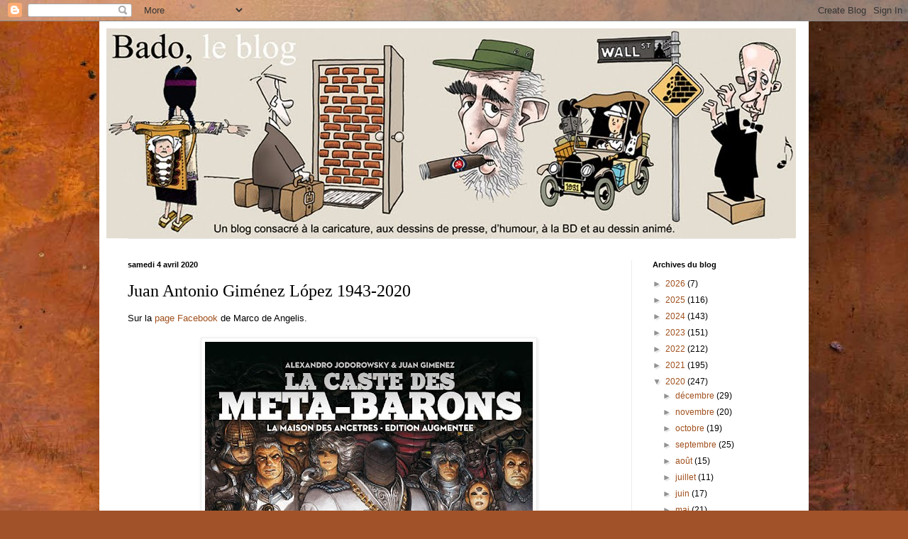

--- FILE ---
content_type: text/html; charset=UTF-8
request_url: https://badoleblog.blogspot.com/2020/04/juan-antonio-gimenez-lopez-1943-2020.html
body_size: 27331
content:
<!DOCTYPE html>
<html class='v2' dir='ltr' lang='fr'>
<head>
<link href='https://www.blogger.com/static/v1/widgets/335934321-css_bundle_v2.css' rel='stylesheet' type='text/css'/>
<meta content='width=1100' name='viewport'/>
<meta content='text/html; charset=UTF-8' http-equiv='Content-Type'/>
<meta content='blogger' name='generator'/>
<link href='https://badoleblog.blogspot.com/favicon.ico' rel='icon' type='image/x-icon'/>
<link href='http://badoleblog.blogspot.com/2020/04/juan-antonio-gimenez-lopez-1943-2020.html' rel='canonical'/>
<link rel="alternate" type="application/atom+xml" title="Bado, le blog - Atom" href="https://badoleblog.blogspot.com/feeds/posts/default" />
<link rel="alternate" type="application/rss+xml" title="Bado, le blog - RSS" href="https://badoleblog.blogspot.com/feeds/posts/default?alt=rss" />
<link rel="service.post" type="application/atom+xml" title="Bado, le blog - Atom" href="https://www.blogger.com/feeds/4197549696960774305/posts/default" />

<link rel="alternate" type="application/atom+xml" title="Bado, le blog - Atom" href="https://badoleblog.blogspot.com/feeds/1973519543200929644/comments/default" />
<!--Can't find substitution for tag [blog.ieCssRetrofitLinks]-->
<link href='https://blogger.googleusercontent.com/img/b/R29vZ2xl/AVvXsEjzohSMiY-32F4zkHFiehRCCYUINVD4fc5zsSGMrNUgB6zu4ocjQnAlCbTWhAD4xyrdOYOv_PURKG7Br46ZVpGco-Bdo19Qf_FpZpl0wJERTkPFVSAquO8w3aCEMf3u4MQr8OpkQoUErbg/s640/91984732_3007267289361022_7811400601991905280_o.jpg' rel='image_src'/>
<meta content='http://badoleblog.blogspot.com/2020/04/juan-antonio-gimenez-lopez-1943-2020.html' property='og:url'/>
<meta content='Juan Antonio Giménez López 1943-2020' property='og:title'/>
<meta content='Sur la page Facebook  de Marco de Angelis.       Triste nouvelle dans le monde du neuvième art avec la disparition de  Juan Gimenèz  à Mendo...' property='og:description'/>
<meta content='https://blogger.googleusercontent.com/img/b/R29vZ2xl/AVvXsEjzohSMiY-32F4zkHFiehRCCYUINVD4fc5zsSGMrNUgB6zu4ocjQnAlCbTWhAD4xyrdOYOv_PURKG7Br46ZVpGco-Bdo19Qf_FpZpl0wJERTkPFVSAquO8w3aCEMf3u4MQr8OpkQoUErbg/w1200-h630-p-k-no-nu/91984732_3007267289361022_7811400601991905280_o.jpg' property='og:image'/>
<title>Bado, le blog: Juan Antonio Giménez López 1943-2020</title>
<style id='page-skin-1' type='text/css'><!--
/*
-----------------------------------------------
Blogger Template Style
Name:     Simple
Designer: Blogger
URL:      www.blogger.com
----------------------------------------------- */
/* Content
----------------------------------------------- */
body {
font: normal normal 12px Arial, Tahoma, Helvetica, FreeSans, sans-serif;
color: #000000;
background: #a15229 url(//themes.googleusercontent.com/image?id=12M1ivJRt8gQ_vmsbhD5o--6j-EBRxKGsy7dI7BM7MQOqlYpj4q6qsrZMDDuy4MVBQaC3) no-repeat fixed top center /* Credit: billnoll (http://www.istockphoto.com/googleimages.php?id=6035790&platform=blogger) */;
padding: 0 40px 40px 40px;
}
html body .region-inner {
min-width: 0;
max-width: 100%;
width: auto;
}
h2 {
font-size: 22px;
}
a:link {
text-decoration:none;
color: #a0501d;
}
a:visited {
text-decoration:none;
color: #7e7e7e;
}
a:hover {
text-decoration:underline;
color: #ff8b24;
}
.body-fauxcolumn-outer .fauxcolumn-inner {
background: transparent none repeat scroll top left;
_background-image: none;
}
.body-fauxcolumn-outer .cap-top {
position: absolute;
z-index: 1;
height: 400px;
width: 100%;
}
.body-fauxcolumn-outer .cap-top .cap-left {
width: 100%;
background: transparent none repeat-x scroll top left;
_background-image: none;
}
.content-outer {
-moz-box-shadow: 0 0 40px rgba(0, 0, 0, .15);
-webkit-box-shadow: 0 0 5px rgba(0, 0, 0, .15);
-goog-ms-box-shadow: 0 0 10px #333333;
box-shadow: 0 0 40px rgba(0, 0, 0, .15);
margin-bottom: 1px;
}
.content-inner {
padding: 10px 10px;
}
.content-inner {
background-color: #ffffff;
}
/* Header
----------------------------------------------- */
.header-outer {
background: transparent none repeat-x scroll 0 -400px;
_background-image: none;
}
.Header h1 {
font: normal normal 36px 'Times New Roman', Times, FreeSerif, serif;
color: #000000;
text-shadow: -1px -1px 1px rgba(0, 0, 0, .2);
}
.Header h1 a {
color: #000000;
}
.Header .description {
font-size: 140%;
color: #000000;
}
.header-inner .Header .titlewrapper {
padding: 22px 30px;
}
.header-inner .Header .descriptionwrapper {
padding: 0 30px;
}
/* Tabs
----------------------------------------------- */
.tabs-inner .section:first-child {
border-top: 1px solid #e9e9e9;
}
.tabs-inner .section:first-child ul {
margin-top: -1px;
border-top: 1px solid #e9e9e9;
border-left: 0 solid #e9e9e9;
border-right: 0 solid #e9e9e9;
}
.tabs-inner .widget ul {
background: #f2f2f2 url(https://resources.blogblog.com/blogblog/data/1kt/simple/gradients_light.png) repeat-x scroll 0 -800px;
_background-image: none;
border-bottom: 1px solid #e9e9e9;
margin-top: 0;
margin-left: -30px;
margin-right: -30px;
}
.tabs-inner .widget li a {
display: inline-block;
padding: .6em 1em;
font: normal normal 14px Arial, Tahoma, Helvetica, FreeSans, sans-serif;
color: #919191;
border-left: 1px solid #ffffff;
border-right: 1px solid #e9e9e9;
}
.tabs-inner .widget li:first-child a {
border-left: none;
}
.tabs-inner .widget li.selected a, .tabs-inner .widget li a:hover {
color: #000000;
background-color: #ebebeb;
text-decoration: none;
}
/* Columns
----------------------------------------------- */
.main-outer {
border-top: 0 solid #ebebeb;
}
.fauxcolumn-left-outer .fauxcolumn-inner {
border-right: 1px solid #ebebeb;
}
.fauxcolumn-right-outer .fauxcolumn-inner {
border-left: 1px solid #ebebeb;
}
/* Headings
----------------------------------------------- */
div.widget > h2,
div.widget h2.title {
margin: 0 0 1em 0;
font: normal bold 11px Arial, Tahoma, Helvetica, FreeSans, sans-serif;
color: #000000;
}
/* Widgets
----------------------------------------------- */
.widget .zippy {
color: #919191;
text-shadow: 2px 2px 1px rgba(0, 0, 0, .1);
}
.widget .popular-posts ul {
list-style: none;
}
/* Posts
----------------------------------------------- */
h2.date-header {
font: normal bold 11px Arial, Tahoma, Helvetica, FreeSans, sans-serif;
}
.date-header span {
background-color: transparent;
color: #000000;
padding: inherit;
letter-spacing: inherit;
margin: inherit;
}
.main-inner {
padding-top: 30px;
padding-bottom: 30px;
}
.main-inner .column-center-inner {
padding: 0 15px;
}
.main-inner .column-center-inner .section {
margin: 0 15px;
}
.post {
margin: 0 0 25px 0;
}
h3.post-title, .comments h4 {
font: normal normal 24px 'Times New Roman', Times, FreeSerif, serif;
margin: .75em 0 0;
}
.post-body {
font-size: 110%;
line-height: 1.4;
position: relative;
}
.post-body img, .post-body .tr-caption-container, .Profile img, .Image img,
.BlogList .item-thumbnail img {
padding: 2px;
background: #ffffff;
border: 1px solid #ebebeb;
-moz-box-shadow: 1px 1px 5px rgba(0, 0, 0, .1);
-webkit-box-shadow: 1px 1px 5px rgba(0, 0, 0, .1);
box-shadow: 1px 1px 5px rgba(0, 0, 0, .1);
}
.post-body img, .post-body .tr-caption-container {
padding: 5px;
}
.post-body .tr-caption-container {
color: #000000;
}
.post-body .tr-caption-container img {
padding: 0;
background: transparent;
border: none;
-moz-box-shadow: 0 0 0 rgba(0, 0, 0, .1);
-webkit-box-shadow: 0 0 0 rgba(0, 0, 0, .1);
box-shadow: 0 0 0 rgba(0, 0, 0, .1);
}
.post-header {
margin: 0 0 1.5em;
line-height: 1.6;
font-size: 90%;
}
.post-footer {
margin: 20px -2px 0;
padding: 5px 10px;
color: #525252;
background-color: #f6f6f6;
border-bottom: 1px solid #ebebeb;
line-height: 1.6;
font-size: 90%;
}
#comments .comment-author {
padding-top: 1.5em;
border-top: 1px solid #ebebeb;
background-position: 0 1.5em;
}
#comments .comment-author:first-child {
padding-top: 0;
border-top: none;
}
.avatar-image-container {
margin: .2em 0 0;
}
#comments .avatar-image-container img {
border: 1px solid #ebebeb;
}
/* Comments
----------------------------------------------- */
.comments .comments-content .icon.blog-author {
background-repeat: no-repeat;
background-image: url([data-uri]);
}
.comments .comments-content .loadmore a {
border-top: 1px solid #919191;
border-bottom: 1px solid #919191;
}
.comments .comment-thread.inline-thread {
background-color: #f6f6f6;
}
.comments .continue {
border-top: 2px solid #919191;
}
/* Accents
---------------------------------------------- */
.section-columns td.columns-cell {
border-left: 1px solid #ebebeb;
}
.blog-pager {
background: transparent none no-repeat scroll top center;
}
.blog-pager-older-link, .home-link,
.blog-pager-newer-link {
background-color: #ffffff;
padding: 5px;
}
.footer-outer {
border-top: 0 dashed #bbbbbb;
}
/* Mobile
----------------------------------------------- */
body.mobile  {
background-size: auto;
}
.mobile .body-fauxcolumn-outer {
background: transparent none repeat scroll top left;
}
.mobile .body-fauxcolumn-outer .cap-top {
background-size: 100% auto;
}
.mobile .content-outer {
-webkit-box-shadow: 0 0 3px rgba(0, 0, 0, .15);
box-shadow: 0 0 3px rgba(0, 0, 0, .15);
}
.mobile .tabs-inner .widget ul {
margin-left: 0;
margin-right: 0;
}
.mobile .post {
margin: 0;
}
.mobile .main-inner .column-center-inner .section {
margin: 0;
}
.mobile .date-header span {
padding: 0.1em 10px;
margin: 0 -10px;
}
.mobile h3.post-title {
margin: 0;
}
.mobile .blog-pager {
background: transparent none no-repeat scroll top center;
}
.mobile .footer-outer {
border-top: none;
}
.mobile .main-inner, .mobile .footer-inner {
background-color: #ffffff;
}
.mobile-index-contents {
color: #000000;
}
.mobile-link-button {
background-color: #a0501d;
}
.mobile-link-button a:link, .mobile-link-button a:visited {
color: #ffffff;
}
.mobile .tabs-inner .section:first-child {
border-top: none;
}
.mobile .tabs-inner .PageList .widget-content {
background-color: #ebebeb;
color: #000000;
border-top: 1px solid #e9e9e9;
border-bottom: 1px solid #e9e9e9;
}
.mobile .tabs-inner .PageList .widget-content .pagelist-arrow {
border-left: 1px solid #e9e9e9;
}

--></style>
<style id='template-skin-1' type='text/css'><!--
body {
min-width: 1000px;
}
.content-outer, .content-fauxcolumn-outer, .region-inner {
min-width: 1000px;
max-width: 1000px;
_width: 1000px;
}
.main-inner .columns {
padding-left: 0px;
padding-right: 240px;
}
.main-inner .fauxcolumn-center-outer {
left: 0px;
right: 240px;
/* IE6 does not respect left and right together */
_width: expression(this.parentNode.offsetWidth -
parseInt("0px") -
parseInt("240px") + 'px');
}
.main-inner .fauxcolumn-left-outer {
width: 0px;
}
.main-inner .fauxcolumn-right-outer {
width: 240px;
}
.main-inner .column-left-outer {
width: 0px;
right: 100%;
margin-left: -0px;
}
.main-inner .column-right-outer {
width: 240px;
margin-right: -240px;
}
#layout {
min-width: 0;
}
#layout .content-outer {
min-width: 0;
width: 800px;
}
#layout .region-inner {
min-width: 0;
width: auto;
}
body#layout div.add_widget {
padding: 8px;
}
body#layout div.add_widget a {
margin-left: 32px;
}
--></style>
<style>
    body {background-image:url(\/\/themes.googleusercontent.com\/image?id=12M1ivJRt8gQ_vmsbhD5o--6j-EBRxKGsy7dI7BM7MQOqlYpj4q6qsrZMDDuy4MVBQaC3);}
    
@media (max-width: 200px) { body {background-image:url(\/\/themes.googleusercontent.com\/image?id=12M1ivJRt8gQ_vmsbhD5o--6j-EBRxKGsy7dI7BM7MQOqlYpj4q6qsrZMDDuy4MVBQaC3&options=w200);}}
@media (max-width: 400px) and (min-width: 201px) { body {background-image:url(\/\/themes.googleusercontent.com\/image?id=12M1ivJRt8gQ_vmsbhD5o--6j-EBRxKGsy7dI7BM7MQOqlYpj4q6qsrZMDDuy4MVBQaC3&options=w400);}}
@media (max-width: 800px) and (min-width: 401px) { body {background-image:url(\/\/themes.googleusercontent.com\/image?id=12M1ivJRt8gQ_vmsbhD5o--6j-EBRxKGsy7dI7BM7MQOqlYpj4q6qsrZMDDuy4MVBQaC3&options=w800);}}
@media (max-width: 1200px) and (min-width: 801px) { body {background-image:url(\/\/themes.googleusercontent.com\/image?id=12M1ivJRt8gQ_vmsbhD5o--6j-EBRxKGsy7dI7BM7MQOqlYpj4q6qsrZMDDuy4MVBQaC3&options=w1200);}}
/* Last tag covers anything over one higher than the previous max-size cap. */
@media (min-width: 1201px) { body {background-image:url(\/\/themes.googleusercontent.com\/image?id=12M1ivJRt8gQ_vmsbhD5o--6j-EBRxKGsy7dI7BM7MQOqlYpj4q6qsrZMDDuy4MVBQaC3&options=w1600);}}
  </style>
<link href='https://www.blogger.com/dyn-css/authorization.css?targetBlogID=4197549696960774305&amp;zx=dfac17c3-13f3-402a-bc3b-503537c39fd5' media='none' onload='if(media!=&#39;all&#39;)media=&#39;all&#39;' rel='stylesheet'/><noscript><link href='https://www.blogger.com/dyn-css/authorization.css?targetBlogID=4197549696960774305&amp;zx=dfac17c3-13f3-402a-bc3b-503537c39fd5' rel='stylesheet'/></noscript>
<meta name='google-adsense-platform-account' content='ca-host-pub-1556223355139109'/>
<meta name='google-adsense-platform-domain' content='blogspot.com'/>

</head>
<body class='loading variant-pale'>
<div class='navbar section' id='navbar' name='Navbar'><div class='widget Navbar' data-version='1' id='Navbar1'><script type="text/javascript">
    function setAttributeOnload(object, attribute, val) {
      if(window.addEventListener) {
        window.addEventListener('load',
          function(){ object[attribute] = val; }, false);
      } else {
        window.attachEvent('onload', function(){ object[attribute] = val; });
      }
    }
  </script>
<div id="navbar-iframe-container"></div>
<script type="text/javascript" src="https://apis.google.com/js/platform.js"></script>
<script type="text/javascript">
      gapi.load("gapi.iframes:gapi.iframes.style.bubble", function() {
        if (gapi.iframes && gapi.iframes.getContext) {
          gapi.iframes.getContext().openChild({
              url: 'https://www.blogger.com/navbar/4197549696960774305?po\x3d1973519543200929644\x26origin\x3dhttps://badoleblog.blogspot.com',
              where: document.getElementById("navbar-iframe-container"),
              id: "navbar-iframe"
          });
        }
      });
    </script><script type="text/javascript">
(function() {
var script = document.createElement('script');
script.type = 'text/javascript';
script.src = '//pagead2.googlesyndication.com/pagead/js/google_top_exp.js';
var head = document.getElementsByTagName('head')[0];
if (head) {
head.appendChild(script);
}})();
</script>
</div></div>
<div class='body-fauxcolumns'>
<div class='fauxcolumn-outer body-fauxcolumn-outer'>
<div class='cap-top'>
<div class='cap-left'></div>
<div class='cap-right'></div>
</div>
<div class='fauxborder-left'>
<div class='fauxborder-right'></div>
<div class='fauxcolumn-inner'>
</div>
</div>
<div class='cap-bottom'>
<div class='cap-left'></div>
<div class='cap-right'></div>
</div>
</div>
</div>
<div class='content'>
<div class='content-fauxcolumns'>
<div class='fauxcolumn-outer content-fauxcolumn-outer'>
<div class='cap-top'>
<div class='cap-left'></div>
<div class='cap-right'></div>
</div>
<div class='fauxborder-left'>
<div class='fauxborder-right'></div>
<div class='fauxcolumn-inner'>
</div>
</div>
<div class='cap-bottom'>
<div class='cap-left'></div>
<div class='cap-right'></div>
</div>
</div>
</div>
<div class='content-outer'>
<div class='content-cap-top cap-top'>
<div class='cap-left'></div>
<div class='cap-right'></div>
</div>
<div class='fauxborder-left content-fauxborder-left'>
<div class='fauxborder-right content-fauxborder-right'></div>
<div class='content-inner'>
<header>
<div class='header-outer'>
<div class='header-cap-top cap-top'>
<div class='cap-left'></div>
<div class='cap-right'></div>
</div>
<div class='fauxborder-left header-fauxborder-left'>
<div class='fauxborder-right header-fauxborder-right'></div>
<div class='region-inner header-inner'>
<div class='header section' id='header' name='En-tête'><div class='widget Header' data-version='1' id='Header1'>
<div id='header-inner'>
<a href='https://badoleblog.blogspot.com/' style='display: block'>
<img alt='Bado, le blog' height='296px; ' id='Header1_headerimg' src='https://blogger.googleusercontent.com/img/b/R29vZ2xl/AVvXsEi-pjMjZCkbhmDUQFJdIhNAwzXhK-OY9iY81M0VQdU7D5rn53Ubf-qyOAcsHhPOpGBl_uVuCyzHXuqckadjT_-xXb2eIUPlrnJMDie4TnkP3QJCQleyeAuAVGkE97KcMop_U2lT-ALy1Ls/s1600-r/Bado%252C+le+blog+4.jpg' style='display: block' width='972px; '/>
</a>
</div>
</div></div>
</div>
</div>
<div class='header-cap-bottom cap-bottom'>
<div class='cap-left'></div>
<div class='cap-right'></div>
</div>
</div>
</header>
<div class='tabs-outer'>
<div class='tabs-cap-top cap-top'>
<div class='cap-left'></div>
<div class='cap-right'></div>
</div>
<div class='fauxborder-left tabs-fauxborder-left'>
<div class='fauxborder-right tabs-fauxborder-right'></div>
<div class='region-inner tabs-inner'>
<div class='tabs no-items section' id='crosscol' name='Toutes les colonnes'></div>
<div class='tabs no-items section' id='crosscol-overflow' name='Cross-Column 2'></div>
</div>
</div>
<div class='tabs-cap-bottom cap-bottom'>
<div class='cap-left'></div>
<div class='cap-right'></div>
</div>
</div>
<div class='main-outer'>
<div class='main-cap-top cap-top'>
<div class='cap-left'></div>
<div class='cap-right'></div>
</div>
<div class='fauxborder-left main-fauxborder-left'>
<div class='fauxborder-right main-fauxborder-right'></div>
<div class='region-inner main-inner'>
<div class='columns fauxcolumns'>
<div class='fauxcolumn-outer fauxcolumn-center-outer'>
<div class='cap-top'>
<div class='cap-left'></div>
<div class='cap-right'></div>
</div>
<div class='fauxborder-left'>
<div class='fauxborder-right'></div>
<div class='fauxcolumn-inner'>
</div>
</div>
<div class='cap-bottom'>
<div class='cap-left'></div>
<div class='cap-right'></div>
</div>
</div>
<div class='fauxcolumn-outer fauxcolumn-left-outer'>
<div class='cap-top'>
<div class='cap-left'></div>
<div class='cap-right'></div>
</div>
<div class='fauxborder-left'>
<div class='fauxborder-right'></div>
<div class='fauxcolumn-inner'>
</div>
</div>
<div class='cap-bottom'>
<div class='cap-left'></div>
<div class='cap-right'></div>
</div>
</div>
<div class='fauxcolumn-outer fauxcolumn-right-outer'>
<div class='cap-top'>
<div class='cap-left'></div>
<div class='cap-right'></div>
</div>
<div class='fauxborder-left'>
<div class='fauxborder-right'></div>
<div class='fauxcolumn-inner'>
</div>
</div>
<div class='cap-bottom'>
<div class='cap-left'></div>
<div class='cap-right'></div>
</div>
</div>
<!-- corrects IE6 width calculation -->
<div class='columns-inner'>
<div class='column-center-outer'>
<div class='column-center-inner'>
<div class='main section' id='main' name='Principal'><div class='widget Blog' data-version='1' id='Blog1'>
<div class='blog-posts hfeed'>

          <div class="date-outer">
        
<h2 class='date-header'><span>samedi 4 avril 2020</span></h2>

          <div class="date-posts">
        
<div class='post-outer'>
<div class='post hentry uncustomized-post-template' itemprop='blogPost' itemscope='itemscope' itemtype='http://schema.org/BlogPosting'>
<meta content='https://blogger.googleusercontent.com/img/b/R29vZ2xl/AVvXsEjzohSMiY-32F4zkHFiehRCCYUINVD4fc5zsSGMrNUgB6zu4ocjQnAlCbTWhAD4xyrdOYOv_PURKG7Br46ZVpGco-Bdo19Qf_FpZpl0wJERTkPFVSAquO8w3aCEMf3u4MQr8OpkQoUErbg/s640/91984732_3007267289361022_7811400601991905280_o.jpg' itemprop='image_url'/>
<meta content='4197549696960774305' itemprop='blogId'/>
<meta content='1973519543200929644' itemprop='postId'/>
<a name='1973519543200929644'></a>
<h3 class='post-title entry-title' itemprop='name'>
Juan Antonio Giménez López 1943-2020
</h3>
<div class='post-header'>
<div class='post-header-line-1'></div>
</div>
<div class='post-body entry-content' id='post-body-1973519543200929644' itemprop='description articleBody'>
Sur la <a href="https://www.facebook.com/marco.deangelis.2018">page Facebook</a> de Marco de Angelis.<br />
<br />
<div class="separator" style="clear: both; text-align: center;">
<a href="https://blogger.googleusercontent.com/img/b/R29vZ2xl/AVvXsEjzohSMiY-32F4zkHFiehRCCYUINVD4fc5zsSGMrNUgB6zu4ocjQnAlCbTWhAD4xyrdOYOv_PURKG7Br46ZVpGco-Bdo19Qf_FpZpl0wJERTkPFVSAquO8w3aCEMf3u4MQr8OpkQoUErbg/s1600/91984732_3007267289361022_7811400601991905280_o.jpg" imageanchor="1" style="margin-left: 1em; margin-right: 1em;"><img border="0" data-original-height="960" data-original-width="693" height="640" src="https://blogger.googleusercontent.com/img/b/R29vZ2xl/AVvXsEjzohSMiY-32F4zkHFiehRCCYUINVD4fc5zsSGMrNUgB6zu4ocjQnAlCbTWhAD4xyrdOYOv_PURKG7Br46ZVpGco-Bdo19Qf_FpZpl0wJERTkPFVSAquO8w3aCEMf3u4MQr8OpkQoUErbg/s640/91984732_3007267289361022_7811400601991905280_o.jpg" width="462" /></a></div>
<div class="separator" style="clear: both; text-align: center;">
<br /></div>
Triste nouvelle dans le monde du neuvième art avec la disparition de&nbsp;<b>Juan Gimenèz</b>&nbsp;à Mendoza en Argentine,&nbsp;sa ville natale, où il était revenu après avoir contracté le coronavirus à Sitgès en Espagne, où il résidait depuis de nombreuses années. <div>
<br /></div>
<div>
C'est certainement l'une des victimes les plus illustres de ce satané virus qui nous prive d'un grand auteur auquel nous devons BD et illustrations de grande beauté, au style somptueux et détaillé, réaliste, mais aussi rêveur et ironique.&nbsp;</div>
<div>
<a name="more"></a><br /></div>
<div>
Connu pour ses fascinantes histoires de science-fiction et de guerre publiées partout dans le monde, Juan Antonio Gimenèz Lopèz avait vécu à Barcelone, Madrid et Paris, en collaborant, au cours d'une vie professionnelle intense, avec les Ediciones Record, Dargaud, Glénat, et également les magazines <i>Comix International</i>, <i>Lanciostory</i>,&nbsp;<i>Skorpio</i>, <i>1984</i>, <i>Métal Hurlant&nbsp;</i>et&nbsp;<i>l'Éternaute.</i></div>
<div>
<i><br /></i></div>
<div class="separator" style="clear: both; text-align: center;">
<a href="https://blogger.googleusercontent.com/img/b/R29vZ2xl/AVvXsEhfRP6oIq91GOQzPCgUHg_7H0QvGIVNcFBGLr-MS_fStAMi1_HBl0GUqKlDNCq9KRRDgeMxYwtPHLE_SRHIh9XPdz5xrg1XLyTxAYD-pRLlTE4t-6arE_xSevjC3OLlpaUp-hP_teSv6Q0/s1600/91912347_3007267326027685_1763493707513856000_n.jpg" imageanchor="1" style="margin-left: 1em; margin-right: 1em;"><img border="0" data-original-height="960" data-original-width="686" height="640" src="https://blogger.googleusercontent.com/img/b/R29vZ2xl/AVvXsEhfRP6oIq91GOQzPCgUHg_7H0QvGIVNcFBGLr-MS_fStAMi1_HBl0GUqKlDNCq9KRRDgeMxYwtPHLE_SRHIh9XPdz5xrg1XLyTxAYD-pRLlTE4t-6arE_xSevjC3OLlpaUp-hP_teSv6Q0/s640/91912347_3007267326027685_1763493707513856000_n.jpg" width="456" /></a></div>
<div style="text-align: center;">
<br /></div>
<div>
Il a également participé au long métrage d'animation&nbsp;<i>Heavy Metal </i>et poursuivi une collaboration avec le réalisateur et scénariste Alejandro Jodorowsky avec la<i> Saga des Meta-Barons</i>.</div>
<div>
<br /></div>
<div>
Il a de plus collaboré avec les scénaristes Barreiro, Trillo et Dal Prà avec des histoires comme l'<i>As de Pique </i>et l'<i>Étoile Noire.</i>&nbsp;</div>
<div>
<br /></div>
<div class="separator" style="clear: both; text-align: center;">
<a href="https://blogger.googleusercontent.com/img/b/R29vZ2xl/AVvXsEgzaBG8miTUxeSQVlljJgSIlcx0l_ng2Wzy3nY3l-sH02o3XaRg6d7ozNKTD2S8J2R21vWN4SP7h8JVepSui_mKCCWYJ-ZuuCw1Yym0rMiz8A735kWDJAzkrRZXXEV-gk1J7R1asejTIO4/s1600/91890452_3007267292694355_9180454717883416576_n.jpg" imageanchor="1" style="margin-left: 1em; margin-right: 1em;"><img border="0" data-original-height="641" data-original-width="500" height="640" src="https://blogger.googleusercontent.com/img/b/R29vZ2xl/AVvXsEgzaBG8miTUxeSQVlljJgSIlcx0l_ng2Wzy3nY3l-sH02o3XaRg6d7ozNKTD2S8J2R21vWN4SP7h8JVepSui_mKCCWYJ-ZuuCw1Yym0rMiz8A735kWDJAzkrRZXXEV-gk1J7R1asejTIO4/s640/91890452_3007267292694355_9180454717883416576_n.jpg" width="498" /></a></div>
<div style="text-align: center;">
<br /></div>
<div>
<div style="text-align: center;">
<br /></div>
</div>
<div style='clear: both;'></div>
</div>
<div class='post-footer'>
<div class='post-footer-line post-footer-line-1'>
<span class='post-author vcard'>
Publié par
<span class='fn' itemprop='author' itemscope='itemscope' itemtype='http://schema.org/Person'>
<meta content='https://www.blogger.com/profile/12274725793236103253' itemprop='url'/>
<a class='g-profile' href='https://www.blogger.com/profile/12274725793236103253' rel='author' title='author profile'>
<span itemprop='name'>Bado</span>
</a>
</span>
</span>
<span class='post-timestamp'>
à
<meta content='http://badoleblog.blogspot.com/2020/04/juan-antonio-gimenez-lopez-1943-2020.html' itemprop='url'/>
<a class='timestamp-link' href='https://badoleblog.blogspot.com/2020/04/juan-antonio-gimenez-lopez-1943-2020.html' rel='bookmark' title='permanent link'><abbr class='published' itemprop='datePublished' title='2020-04-04T00:00:00-04:00'>00:00</abbr></a>
</span>
<span class='post-comment-link'>
</span>
<span class='post-icons'>
<span class='item-control blog-admin pid-853814970'>
<a href='https://www.blogger.com/post-edit.g?blogID=4197549696960774305&postID=1973519543200929644&from=pencil' title='Modifier l&#39;article'>
<img alt='' class='icon-action' height='18' src='https://resources.blogblog.com/img/icon18_edit_allbkg.gif' width='18'/>
</a>
</span>
</span>
<div class='post-share-buttons goog-inline-block'>
<a class='goog-inline-block share-button sb-email' href='https://www.blogger.com/share-post.g?blogID=4197549696960774305&postID=1973519543200929644&target=email' target='_blank' title='Envoyer par e-mail'><span class='share-button-link-text'>Envoyer par e-mail</span></a><a class='goog-inline-block share-button sb-blog' href='https://www.blogger.com/share-post.g?blogID=4197549696960774305&postID=1973519543200929644&target=blog' onclick='window.open(this.href, "_blank", "height=270,width=475"); return false;' target='_blank' title='BlogThis!'><span class='share-button-link-text'>BlogThis!</span></a><a class='goog-inline-block share-button sb-twitter' href='https://www.blogger.com/share-post.g?blogID=4197549696960774305&postID=1973519543200929644&target=twitter' target='_blank' title='Partager sur X'><span class='share-button-link-text'>Partager sur X</span></a><a class='goog-inline-block share-button sb-facebook' href='https://www.blogger.com/share-post.g?blogID=4197549696960774305&postID=1973519543200929644&target=facebook' onclick='window.open(this.href, "_blank", "height=430,width=640"); return false;' target='_blank' title='Partager sur Facebook'><span class='share-button-link-text'>Partager sur Facebook</span></a><a class='goog-inline-block share-button sb-pinterest' href='https://www.blogger.com/share-post.g?blogID=4197549696960774305&postID=1973519543200929644&target=pinterest' target='_blank' title='Partager sur Pinterest'><span class='share-button-link-text'>Partager sur Pinterest</span></a>
</div>
</div>
<div class='post-footer-line post-footer-line-2'>
<span class='post-labels'>
Libellés :
<a href='https://badoleblog.blogspot.com/search/label/BD' rel='tag'>BD</a>,
<a href='https://badoleblog.blogspot.com/search/label/D%C3%A9c%C3%A8s' rel='tag'>Décès</a>
</span>
</div>
<div class='post-footer-line post-footer-line-3'>
<span class='post-location'>
</span>
</div>
</div>
</div>
<div class='comments' id='comments'>
<a name='comments'></a>
<h4>Aucun commentaire:</h4>
<div id='Blog1_comments-block-wrapper'>
<dl class='avatar-comment-indent' id='comments-block'>
</dl>
</div>
<p class='comment-footer'>
<div class='comment-form'>
<a name='comment-form'></a>
<h4 id='comment-post-message'>Enregistrer un commentaire</h4>
<p>
</p>
<a href='https://www.blogger.com/comment/frame/4197549696960774305?po=1973519543200929644&hl=fr&saa=85391&origin=https://badoleblog.blogspot.com' id='comment-editor-src'></a>
<iframe allowtransparency='true' class='blogger-iframe-colorize blogger-comment-from-post' frameborder='0' height='410px' id='comment-editor' name='comment-editor' src='' width='100%'></iframe>
<script src='https://www.blogger.com/static/v1/jsbin/2830521187-comment_from_post_iframe.js' type='text/javascript'></script>
<script type='text/javascript'>
      BLOG_CMT_createIframe('https://www.blogger.com/rpc_relay.html');
    </script>
</div>
</p>
</div>
</div>

        </div></div>
      
</div>
<div class='blog-pager' id='blog-pager'>
<span id='blog-pager-newer-link'>
<a class='blog-pager-newer-link' href='https://badoleblog.blogspot.com/2020/04/dessins-de-la-semaine-197.html' id='Blog1_blog-pager-newer-link' title='Article plus récent'>Article plus récent</a>
</span>
<span id='blog-pager-older-link'>
<a class='blog-pager-older-link' href='https://badoleblog.blogspot.com/2020/04/sine-mensuel-suspend-sa-parution-mais.html' id='Blog1_blog-pager-older-link' title='Article plus ancien'>Article plus ancien</a>
</span>
<a class='home-link' href='https://badoleblog.blogspot.com/'>Accueil</a>
</div>
<div class='clear'></div>
<div class='post-feeds'>
<div class='feed-links'>
Inscription à :
<a class='feed-link' href='https://badoleblog.blogspot.com/feeds/1973519543200929644/comments/default' target='_blank' type='application/atom+xml'>Publier les commentaires (Atom)</a>
</div>
</div>
</div></div>
</div>
</div>
<div class='column-left-outer'>
<div class='column-left-inner'>
<aside>
</aside>
</div>
</div>
<div class='column-right-outer'>
<div class='column-right-inner'>
<aside>
<div class='sidebar section' id='sidebar-right-1'><div class='widget BlogArchive' data-version='1' id='BlogArchive1'>
<h2>Archives du blog</h2>
<div class='widget-content'>
<div id='ArchiveList'>
<div id='BlogArchive1_ArchiveList'>
<ul class='hierarchy'>
<li class='archivedate collapsed'>
<a class='toggle' href='javascript:void(0)'>
<span class='zippy'>

        &#9658;&#160;
      
</span>
</a>
<a class='post-count-link' href='https://badoleblog.blogspot.com/2026/'>
2026
</a>
<span class='post-count' dir='ltr'>(7)</span>
<ul class='hierarchy'>
<li class='archivedate collapsed'>
<a class='toggle' href='javascript:void(0)'>
<span class='zippy'>

        &#9658;&#160;
      
</span>
</a>
<a class='post-count-link' href='https://badoleblog.blogspot.com/2026/01/'>
janvier
</a>
<span class='post-count' dir='ltr'>(7)</span>
</li>
</ul>
</li>
</ul>
<ul class='hierarchy'>
<li class='archivedate collapsed'>
<a class='toggle' href='javascript:void(0)'>
<span class='zippy'>

        &#9658;&#160;
      
</span>
</a>
<a class='post-count-link' href='https://badoleblog.blogspot.com/2025/'>
2025
</a>
<span class='post-count' dir='ltr'>(116)</span>
<ul class='hierarchy'>
<li class='archivedate collapsed'>
<a class='toggle' href='javascript:void(0)'>
<span class='zippy'>

        &#9658;&#160;
      
</span>
</a>
<a class='post-count-link' href='https://badoleblog.blogspot.com/2025/12/'>
décembre
</a>
<span class='post-count' dir='ltr'>(17)</span>
</li>
</ul>
<ul class='hierarchy'>
<li class='archivedate collapsed'>
<a class='toggle' href='javascript:void(0)'>
<span class='zippy'>

        &#9658;&#160;
      
</span>
</a>
<a class='post-count-link' href='https://badoleblog.blogspot.com/2025/11/'>
novembre
</a>
<span class='post-count' dir='ltr'>(8)</span>
</li>
</ul>
<ul class='hierarchy'>
<li class='archivedate collapsed'>
<a class='toggle' href='javascript:void(0)'>
<span class='zippy'>

        &#9658;&#160;
      
</span>
</a>
<a class='post-count-link' href='https://badoleblog.blogspot.com/2025/10/'>
octobre
</a>
<span class='post-count' dir='ltr'>(9)</span>
</li>
</ul>
<ul class='hierarchy'>
<li class='archivedate collapsed'>
<a class='toggle' href='javascript:void(0)'>
<span class='zippy'>

        &#9658;&#160;
      
</span>
</a>
<a class='post-count-link' href='https://badoleblog.blogspot.com/2025/09/'>
septembre
</a>
<span class='post-count' dir='ltr'>(6)</span>
</li>
</ul>
<ul class='hierarchy'>
<li class='archivedate collapsed'>
<a class='toggle' href='javascript:void(0)'>
<span class='zippy'>

        &#9658;&#160;
      
</span>
</a>
<a class='post-count-link' href='https://badoleblog.blogspot.com/2025/08/'>
août
</a>
<span class='post-count' dir='ltr'>(8)</span>
</li>
</ul>
<ul class='hierarchy'>
<li class='archivedate collapsed'>
<a class='toggle' href='javascript:void(0)'>
<span class='zippy'>

        &#9658;&#160;
      
</span>
</a>
<a class='post-count-link' href='https://badoleblog.blogspot.com/2025/07/'>
juillet
</a>
<span class='post-count' dir='ltr'>(8)</span>
</li>
</ul>
<ul class='hierarchy'>
<li class='archivedate collapsed'>
<a class='toggle' href='javascript:void(0)'>
<span class='zippy'>

        &#9658;&#160;
      
</span>
</a>
<a class='post-count-link' href='https://badoleblog.blogspot.com/2025/06/'>
juin
</a>
<span class='post-count' dir='ltr'>(5)</span>
</li>
</ul>
<ul class='hierarchy'>
<li class='archivedate collapsed'>
<a class='toggle' href='javascript:void(0)'>
<span class='zippy'>

        &#9658;&#160;
      
</span>
</a>
<a class='post-count-link' href='https://badoleblog.blogspot.com/2025/05/'>
mai
</a>
<span class='post-count' dir='ltr'>(10)</span>
</li>
</ul>
<ul class='hierarchy'>
<li class='archivedate collapsed'>
<a class='toggle' href='javascript:void(0)'>
<span class='zippy'>

        &#9658;&#160;
      
</span>
</a>
<a class='post-count-link' href='https://badoleblog.blogspot.com/2025/04/'>
avril
</a>
<span class='post-count' dir='ltr'>(15)</span>
</li>
</ul>
<ul class='hierarchy'>
<li class='archivedate collapsed'>
<a class='toggle' href='javascript:void(0)'>
<span class='zippy'>

        &#9658;&#160;
      
</span>
</a>
<a class='post-count-link' href='https://badoleblog.blogspot.com/2025/03/'>
mars
</a>
<span class='post-count' dir='ltr'>(10)</span>
</li>
</ul>
<ul class='hierarchy'>
<li class='archivedate collapsed'>
<a class='toggle' href='javascript:void(0)'>
<span class='zippy'>

        &#9658;&#160;
      
</span>
</a>
<a class='post-count-link' href='https://badoleblog.blogspot.com/2025/02/'>
février
</a>
<span class='post-count' dir='ltr'>(8)</span>
</li>
</ul>
<ul class='hierarchy'>
<li class='archivedate collapsed'>
<a class='toggle' href='javascript:void(0)'>
<span class='zippy'>

        &#9658;&#160;
      
</span>
</a>
<a class='post-count-link' href='https://badoleblog.blogspot.com/2025/01/'>
janvier
</a>
<span class='post-count' dir='ltr'>(12)</span>
</li>
</ul>
</li>
</ul>
<ul class='hierarchy'>
<li class='archivedate collapsed'>
<a class='toggle' href='javascript:void(0)'>
<span class='zippy'>

        &#9658;&#160;
      
</span>
</a>
<a class='post-count-link' href='https://badoleblog.blogspot.com/2024/'>
2024
</a>
<span class='post-count' dir='ltr'>(143)</span>
<ul class='hierarchy'>
<li class='archivedate collapsed'>
<a class='toggle' href='javascript:void(0)'>
<span class='zippy'>

        &#9658;&#160;
      
</span>
</a>
<a class='post-count-link' href='https://badoleblog.blogspot.com/2024/12/'>
décembre
</a>
<span class='post-count' dir='ltr'>(12)</span>
</li>
</ul>
<ul class='hierarchy'>
<li class='archivedate collapsed'>
<a class='toggle' href='javascript:void(0)'>
<span class='zippy'>

        &#9658;&#160;
      
</span>
</a>
<a class='post-count-link' href='https://badoleblog.blogspot.com/2024/11/'>
novembre
</a>
<span class='post-count' dir='ltr'>(8)</span>
</li>
</ul>
<ul class='hierarchy'>
<li class='archivedate collapsed'>
<a class='toggle' href='javascript:void(0)'>
<span class='zippy'>

        &#9658;&#160;
      
</span>
</a>
<a class='post-count-link' href='https://badoleblog.blogspot.com/2024/10/'>
octobre
</a>
<span class='post-count' dir='ltr'>(16)</span>
</li>
</ul>
<ul class='hierarchy'>
<li class='archivedate collapsed'>
<a class='toggle' href='javascript:void(0)'>
<span class='zippy'>

        &#9658;&#160;
      
</span>
</a>
<a class='post-count-link' href='https://badoleblog.blogspot.com/2024/09/'>
septembre
</a>
<span class='post-count' dir='ltr'>(13)</span>
</li>
</ul>
<ul class='hierarchy'>
<li class='archivedate collapsed'>
<a class='toggle' href='javascript:void(0)'>
<span class='zippy'>

        &#9658;&#160;
      
</span>
</a>
<a class='post-count-link' href='https://badoleblog.blogspot.com/2024/08/'>
août
</a>
<span class='post-count' dir='ltr'>(5)</span>
</li>
</ul>
<ul class='hierarchy'>
<li class='archivedate collapsed'>
<a class='toggle' href='javascript:void(0)'>
<span class='zippy'>

        &#9658;&#160;
      
</span>
</a>
<a class='post-count-link' href='https://badoleblog.blogspot.com/2024/07/'>
juillet
</a>
<span class='post-count' dir='ltr'>(11)</span>
</li>
</ul>
<ul class='hierarchy'>
<li class='archivedate collapsed'>
<a class='toggle' href='javascript:void(0)'>
<span class='zippy'>

        &#9658;&#160;
      
</span>
</a>
<a class='post-count-link' href='https://badoleblog.blogspot.com/2024/06/'>
juin
</a>
<span class='post-count' dir='ltr'>(6)</span>
</li>
</ul>
<ul class='hierarchy'>
<li class='archivedate collapsed'>
<a class='toggle' href='javascript:void(0)'>
<span class='zippy'>

        &#9658;&#160;
      
</span>
</a>
<a class='post-count-link' href='https://badoleblog.blogspot.com/2024/05/'>
mai
</a>
<span class='post-count' dir='ltr'>(15)</span>
</li>
</ul>
<ul class='hierarchy'>
<li class='archivedate collapsed'>
<a class='toggle' href='javascript:void(0)'>
<span class='zippy'>

        &#9658;&#160;
      
</span>
</a>
<a class='post-count-link' href='https://badoleblog.blogspot.com/2024/04/'>
avril
</a>
<span class='post-count' dir='ltr'>(15)</span>
</li>
</ul>
<ul class='hierarchy'>
<li class='archivedate collapsed'>
<a class='toggle' href='javascript:void(0)'>
<span class='zippy'>

        &#9658;&#160;
      
</span>
</a>
<a class='post-count-link' href='https://badoleblog.blogspot.com/2024/03/'>
mars
</a>
<span class='post-count' dir='ltr'>(17)</span>
</li>
</ul>
<ul class='hierarchy'>
<li class='archivedate collapsed'>
<a class='toggle' href='javascript:void(0)'>
<span class='zippy'>

        &#9658;&#160;
      
</span>
</a>
<a class='post-count-link' href='https://badoleblog.blogspot.com/2024/02/'>
février
</a>
<span class='post-count' dir='ltr'>(8)</span>
</li>
</ul>
<ul class='hierarchy'>
<li class='archivedate collapsed'>
<a class='toggle' href='javascript:void(0)'>
<span class='zippy'>

        &#9658;&#160;
      
</span>
</a>
<a class='post-count-link' href='https://badoleblog.blogspot.com/2024/01/'>
janvier
</a>
<span class='post-count' dir='ltr'>(17)</span>
</li>
</ul>
</li>
</ul>
<ul class='hierarchy'>
<li class='archivedate collapsed'>
<a class='toggle' href='javascript:void(0)'>
<span class='zippy'>

        &#9658;&#160;
      
</span>
</a>
<a class='post-count-link' href='https://badoleblog.blogspot.com/2023/'>
2023
</a>
<span class='post-count' dir='ltr'>(151)</span>
<ul class='hierarchy'>
<li class='archivedate collapsed'>
<a class='toggle' href='javascript:void(0)'>
<span class='zippy'>

        &#9658;&#160;
      
</span>
</a>
<a class='post-count-link' href='https://badoleblog.blogspot.com/2023/12/'>
décembre
</a>
<span class='post-count' dir='ltr'>(12)</span>
</li>
</ul>
<ul class='hierarchy'>
<li class='archivedate collapsed'>
<a class='toggle' href='javascript:void(0)'>
<span class='zippy'>

        &#9658;&#160;
      
</span>
</a>
<a class='post-count-link' href='https://badoleblog.blogspot.com/2023/11/'>
novembre
</a>
<span class='post-count' dir='ltr'>(11)</span>
</li>
</ul>
<ul class='hierarchy'>
<li class='archivedate collapsed'>
<a class='toggle' href='javascript:void(0)'>
<span class='zippy'>

        &#9658;&#160;
      
</span>
</a>
<a class='post-count-link' href='https://badoleblog.blogspot.com/2023/10/'>
octobre
</a>
<span class='post-count' dir='ltr'>(11)</span>
</li>
</ul>
<ul class='hierarchy'>
<li class='archivedate collapsed'>
<a class='toggle' href='javascript:void(0)'>
<span class='zippy'>

        &#9658;&#160;
      
</span>
</a>
<a class='post-count-link' href='https://badoleblog.blogspot.com/2023/09/'>
septembre
</a>
<span class='post-count' dir='ltr'>(12)</span>
</li>
</ul>
<ul class='hierarchy'>
<li class='archivedate collapsed'>
<a class='toggle' href='javascript:void(0)'>
<span class='zippy'>

        &#9658;&#160;
      
</span>
</a>
<a class='post-count-link' href='https://badoleblog.blogspot.com/2023/08/'>
août
</a>
<span class='post-count' dir='ltr'>(10)</span>
</li>
</ul>
<ul class='hierarchy'>
<li class='archivedate collapsed'>
<a class='toggle' href='javascript:void(0)'>
<span class='zippy'>

        &#9658;&#160;
      
</span>
</a>
<a class='post-count-link' href='https://badoleblog.blogspot.com/2023/07/'>
juillet
</a>
<span class='post-count' dir='ltr'>(11)</span>
</li>
</ul>
<ul class='hierarchy'>
<li class='archivedate collapsed'>
<a class='toggle' href='javascript:void(0)'>
<span class='zippy'>

        &#9658;&#160;
      
</span>
</a>
<a class='post-count-link' href='https://badoleblog.blogspot.com/2023/06/'>
juin
</a>
<span class='post-count' dir='ltr'>(5)</span>
</li>
</ul>
<ul class='hierarchy'>
<li class='archivedate collapsed'>
<a class='toggle' href='javascript:void(0)'>
<span class='zippy'>

        &#9658;&#160;
      
</span>
</a>
<a class='post-count-link' href='https://badoleblog.blogspot.com/2023/05/'>
mai
</a>
<span class='post-count' dir='ltr'>(9)</span>
</li>
</ul>
<ul class='hierarchy'>
<li class='archivedate collapsed'>
<a class='toggle' href='javascript:void(0)'>
<span class='zippy'>

        &#9658;&#160;
      
</span>
</a>
<a class='post-count-link' href='https://badoleblog.blogspot.com/2023/04/'>
avril
</a>
<span class='post-count' dir='ltr'>(12)</span>
</li>
</ul>
<ul class='hierarchy'>
<li class='archivedate collapsed'>
<a class='toggle' href='javascript:void(0)'>
<span class='zippy'>

        &#9658;&#160;
      
</span>
</a>
<a class='post-count-link' href='https://badoleblog.blogspot.com/2023/03/'>
mars
</a>
<span class='post-count' dir='ltr'>(17)</span>
</li>
</ul>
<ul class='hierarchy'>
<li class='archivedate collapsed'>
<a class='toggle' href='javascript:void(0)'>
<span class='zippy'>

        &#9658;&#160;
      
</span>
</a>
<a class='post-count-link' href='https://badoleblog.blogspot.com/2023/02/'>
février
</a>
<span class='post-count' dir='ltr'>(19)</span>
</li>
</ul>
<ul class='hierarchy'>
<li class='archivedate collapsed'>
<a class='toggle' href='javascript:void(0)'>
<span class='zippy'>

        &#9658;&#160;
      
</span>
</a>
<a class='post-count-link' href='https://badoleblog.blogspot.com/2023/01/'>
janvier
</a>
<span class='post-count' dir='ltr'>(22)</span>
</li>
</ul>
</li>
</ul>
<ul class='hierarchy'>
<li class='archivedate collapsed'>
<a class='toggle' href='javascript:void(0)'>
<span class='zippy'>

        &#9658;&#160;
      
</span>
</a>
<a class='post-count-link' href='https://badoleblog.blogspot.com/2022/'>
2022
</a>
<span class='post-count' dir='ltr'>(212)</span>
<ul class='hierarchy'>
<li class='archivedate collapsed'>
<a class='toggle' href='javascript:void(0)'>
<span class='zippy'>

        &#9658;&#160;
      
</span>
</a>
<a class='post-count-link' href='https://badoleblog.blogspot.com/2022/12/'>
décembre
</a>
<span class='post-count' dir='ltr'>(21)</span>
</li>
</ul>
<ul class='hierarchy'>
<li class='archivedate collapsed'>
<a class='toggle' href='javascript:void(0)'>
<span class='zippy'>

        &#9658;&#160;
      
</span>
</a>
<a class='post-count-link' href='https://badoleblog.blogspot.com/2022/11/'>
novembre
</a>
<span class='post-count' dir='ltr'>(24)</span>
</li>
</ul>
<ul class='hierarchy'>
<li class='archivedate collapsed'>
<a class='toggle' href='javascript:void(0)'>
<span class='zippy'>

        &#9658;&#160;
      
</span>
</a>
<a class='post-count-link' href='https://badoleblog.blogspot.com/2022/10/'>
octobre
</a>
<span class='post-count' dir='ltr'>(16)</span>
</li>
</ul>
<ul class='hierarchy'>
<li class='archivedate collapsed'>
<a class='toggle' href='javascript:void(0)'>
<span class='zippy'>

        &#9658;&#160;
      
</span>
</a>
<a class='post-count-link' href='https://badoleblog.blogspot.com/2022/09/'>
septembre
</a>
<span class='post-count' dir='ltr'>(19)</span>
</li>
</ul>
<ul class='hierarchy'>
<li class='archivedate collapsed'>
<a class='toggle' href='javascript:void(0)'>
<span class='zippy'>

        &#9658;&#160;
      
</span>
</a>
<a class='post-count-link' href='https://badoleblog.blogspot.com/2022/08/'>
août
</a>
<span class='post-count' dir='ltr'>(14)</span>
</li>
</ul>
<ul class='hierarchy'>
<li class='archivedate collapsed'>
<a class='toggle' href='javascript:void(0)'>
<span class='zippy'>

        &#9658;&#160;
      
</span>
</a>
<a class='post-count-link' href='https://badoleblog.blogspot.com/2022/07/'>
juillet
</a>
<span class='post-count' dir='ltr'>(14)</span>
</li>
</ul>
<ul class='hierarchy'>
<li class='archivedate collapsed'>
<a class='toggle' href='javascript:void(0)'>
<span class='zippy'>

        &#9658;&#160;
      
</span>
</a>
<a class='post-count-link' href='https://badoleblog.blogspot.com/2022/06/'>
juin
</a>
<span class='post-count' dir='ltr'>(17)</span>
</li>
</ul>
<ul class='hierarchy'>
<li class='archivedate collapsed'>
<a class='toggle' href='javascript:void(0)'>
<span class='zippy'>

        &#9658;&#160;
      
</span>
</a>
<a class='post-count-link' href='https://badoleblog.blogspot.com/2022/05/'>
mai
</a>
<span class='post-count' dir='ltr'>(19)</span>
</li>
</ul>
<ul class='hierarchy'>
<li class='archivedate collapsed'>
<a class='toggle' href='javascript:void(0)'>
<span class='zippy'>

        &#9658;&#160;
      
</span>
</a>
<a class='post-count-link' href='https://badoleblog.blogspot.com/2022/04/'>
avril
</a>
<span class='post-count' dir='ltr'>(20)</span>
</li>
</ul>
<ul class='hierarchy'>
<li class='archivedate collapsed'>
<a class='toggle' href='javascript:void(0)'>
<span class='zippy'>

        &#9658;&#160;
      
</span>
</a>
<a class='post-count-link' href='https://badoleblog.blogspot.com/2022/03/'>
mars
</a>
<span class='post-count' dir='ltr'>(22)</span>
</li>
</ul>
<ul class='hierarchy'>
<li class='archivedate collapsed'>
<a class='toggle' href='javascript:void(0)'>
<span class='zippy'>

        &#9658;&#160;
      
</span>
</a>
<a class='post-count-link' href='https://badoleblog.blogspot.com/2022/02/'>
février
</a>
<span class='post-count' dir='ltr'>(12)</span>
</li>
</ul>
<ul class='hierarchy'>
<li class='archivedate collapsed'>
<a class='toggle' href='javascript:void(0)'>
<span class='zippy'>

        &#9658;&#160;
      
</span>
</a>
<a class='post-count-link' href='https://badoleblog.blogspot.com/2022/01/'>
janvier
</a>
<span class='post-count' dir='ltr'>(14)</span>
</li>
</ul>
</li>
</ul>
<ul class='hierarchy'>
<li class='archivedate collapsed'>
<a class='toggle' href='javascript:void(0)'>
<span class='zippy'>

        &#9658;&#160;
      
</span>
</a>
<a class='post-count-link' href='https://badoleblog.blogspot.com/2021/'>
2021
</a>
<span class='post-count' dir='ltr'>(195)</span>
<ul class='hierarchy'>
<li class='archivedate collapsed'>
<a class='toggle' href='javascript:void(0)'>
<span class='zippy'>

        &#9658;&#160;
      
</span>
</a>
<a class='post-count-link' href='https://badoleblog.blogspot.com/2021/12/'>
décembre
</a>
<span class='post-count' dir='ltr'>(19)</span>
</li>
</ul>
<ul class='hierarchy'>
<li class='archivedate collapsed'>
<a class='toggle' href='javascript:void(0)'>
<span class='zippy'>

        &#9658;&#160;
      
</span>
</a>
<a class='post-count-link' href='https://badoleblog.blogspot.com/2021/11/'>
novembre
</a>
<span class='post-count' dir='ltr'>(17)</span>
</li>
</ul>
<ul class='hierarchy'>
<li class='archivedate collapsed'>
<a class='toggle' href='javascript:void(0)'>
<span class='zippy'>

        &#9658;&#160;
      
</span>
</a>
<a class='post-count-link' href='https://badoleblog.blogspot.com/2021/10/'>
octobre
</a>
<span class='post-count' dir='ltr'>(20)</span>
</li>
</ul>
<ul class='hierarchy'>
<li class='archivedate collapsed'>
<a class='toggle' href='javascript:void(0)'>
<span class='zippy'>

        &#9658;&#160;
      
</span>
</a>
<a class='post-count-link' href='https://badoleblog.blogspot.com/2021/09/'>
septembre
</a>
<span class='post-count' dir='ltr'>(22)</span>
</li>
</ul>
<ul class='hierarchy'>
<li class='archivedate collapsed'>
<a class='toggle' href='javascript:void(0)'>
<span class='zippy'>

        &#9658;&#160;
      
</span>
</a>
<a class='post-count-link' href='https://badoleblog.blogspot.com/2021/08/'>
août
</a>
<span class='post-count' dir='ltr'>(9)</span>
</li>
</ul>
<ul class='hierarchy'>
<li class='archivedate collapsed'>
<a class='toggle' href='javascript:void(0)'>
<span class='zippy'>

        &#9658;&#160;
      
</span>
</a>
<a class='post-count-link' href='https://badoleblog.blogspot.com/2021/07/'>
juillet
</a>
<span class='post-count' dir='ltr'>(15)</span>
</li>
</ul>
<ul class='hierarchy'>
<li class='archivedate collapsed'>
<a class='toggle' href='javascript:void(0)'>
<span class='zippy'>

        &#9658;&#160;
      
</span>
</a>
<a class='post-count-link' href='https://badoleblog.blogspot.com/2021/06/'>
juin
</a>
<span class='post-count' dir='ltr'>(17)</span>
</li>
</ul>
<ul class='hierarchy'>
<li class='archivedate collapsed'>
<a class='toggle' href='javascript:void(0)'>
<span class='zippy'>

        &#9658;&#160;
      
</span>
</a>
<a class='post-count-link' href='https://badoleblog.blogspot.com/2021/05/'>
mai
</a>
<span class='post-count' dir='ltr'>(19)</span>
</li>
</ul>
<ul class='hierarchy'>
<li class='archivedate collapsed'>
<a class='toggle' href='javascript:void(0)'>
<span class='zippy'>

        &#9658;&#160;
      
</span>
</a>
<a class='post-count-link' href='https://badoleblog.blogspot.com/2021/04/'>
avril
</a>
<span class='post-count' dir='ltr'>(19)</span>
</li>
</ul>
<ul class='hierarchy'>
<li class='archivedate collapsed'>
<a class='toggle' href='javascript:void(0)'>
<span class='zippy'>

        &#9658;&#160;
      
</span>
</a>
<a class='post-count-link' href='https://badoleblog.blogspot.com/2021/03/'>
mars
</a>
<span class='post-count' dir='ltr'>(9)</span>
</li>
</ul>
<ul class='hierarchy'>
<li class='archivedate collapsed'>
<a class='toggle' href='javascript:void(0)'>
<span class='zippy'>

        &#9658;&#160;
      
</span>
</a>
<a class='post-count-link' href='https://badoleblog.blogspot.com/2021/02/'>
février
</a>
<span class='post-count' dir='ltr'>(10)</span>
</li>
</ul>
<ul class='hierarchy'>
<li class='archivedate collapsed'>
<a class='toggle' href='javascript:void(0)'>
<span class='zippy'>

        &#9658;&#160;
      
</span>
</a>
<a class='post-count-link' href='https://badoleblog.blogspot.com/2021/01/'>
janvier
</a>
<span class='post-count' dir='ltr'>(19)</span>
</li>
</ul>
</li>
</ul>
<ul class='hierarchy'>
<li class='archivedate expanded'>
<a class='toggle' href='javascript:void(0)'>
<span class='zippy toggle-open'>

        &#9660;&#160;
      
</span>
</a>
<a class='post-count-link' href='https://badoleblog.blogspot.com/2020/'>
2020
</a>
<span class='post-count' dir='ltr'>(247)</span>
<ul class='hierarchy'>
<li class='archivedate collapsed'>
<a class='toggle' href='javascript:void(0)'>
<span class='zippy'>

        &#9658;&#160;
      
</span>
</a>
<a class='post-count-link' href='https://badoleblog.blogspot.com/2020/12/'>
décembre
</a>
<span class='post-count' dir='ltr'>(29)</span>
</li>
</ul>
<ul class='hierarchy'>
<li class='archivedate collapsed'>
<a class='toggle' href='javascript:void(0)'>
<span class='zippy'>

        &#9658;&#160;
      
</span>
</a>
<a class='post-count-link' href='https://badoleblog.blogspot.com/2020/11/'>
novembre
</a>
<span class='post-count' dir='ltr'>(20)</span>
</li>
</ul>
<ul class='hierarchy'>
<li class='archivedate collapsed'>
<a class='toggle' href='javascript:void(0)'>
<span class='zippy'>

        &#9658;&#160;
      
</span>
</a>
<a class='post-count-link' href='https://badoleblog.blogspot.com/2020/10/'>
octobre
</a>
<span class='post-count' dir='ltr'>(19)</span>
</li>
</ul>
<ul class='hierarchy'>
<li class='archivedate collapsed'>
<a class='toggle' href='javascript:void(0)'>
<span class='zippy'>

        &#9658;&#160;
      
</span>
</a>
<a class='post-count-link' href='https://badoleblog.blogspot.com/2020/09/'>
septembre
</a>
<span class='post-count' dir='ltr'>(25)</span>
</li>
</ul>
<ul class='hierarchy'>
<li class='archivedate collapsed'>
<a class='toggle' href='javascript:void(0)'>
<span class='zippy'>

        &#9658;&#160;
      
</span>
</a>
<a class='post-count-link' href='https://badoleblog.blogspot.com/2020/08/'>
août
</a>
<span class='post-count' dir='ltr'>(15)</span>
</li>
</ul>
<ul class='hierarchy'>
<li class='archivedate collapsed'>
<a class='toggle' href='javascript:void(0)'>
<span class='zippy'>

        &#9658;&#160;
      
</span>
</a>
<a class='post-count-link' href='https://badoleblog.blogspot.com/2020/07/'>
juillet
</a>
<span class='post-count' dir='ltr'>(11)</span>
</li>
</ul>
<ul class='hierarchy'>
<li class='archivedate collapsed'>
<a class='toggle' href='javascript:void(0)'>
<span class='zippy'>

        &#9658;&#160;
      
</span>
</a>
<a class='post-count-link' href='https://badoleblog.blogspot.com/2020/06/'>
juin
</a>
<span class='post-count' dir='ltr'>(17)</span>
</li>
</ul>
<ul class='hierarchy'>
<li class='archivedate collapsed'>
<a class='toggle' href='javascript:void(0)'>
<span class='zippy'>

        &#9658;&#160;
      
</span>
</a>
<a class='post-count-link' href='https://badoleblog.blogspot.com/2020/05/'>
mai
</a>
<span class='post-count' dir='ltr'>(21)</span>
</li>
</ul>
<ul class='hierarchy'>
<li class='archivedate expanded'>
<a class='toggle' href='javascript:void(0)'>
<span class='zippy toggle-open'>

        &#9660;&#160;
      
</span>
</a>
<a class='post-count-link' href='https://badoleblog.blogspot.com/2020/04/'>
avril
</a>
<span class='post-count' dir='ltr'>(22)</span>
<ul class='posts'>
<li><a href='https://badoleblog.blogspot.com/2020/04/20e-concours-international-de-dessin.html'>20e Concours international de dessin pour la liber...</a></li>
<li><a href='https://badoleblog.blogspot.com/2020/04/votre-caricature-pour-une-bonne-cause.html'>Votre caricature pour une bonne cause</a></li>
<li><a href='https://badoleblog.blogspot.com/2020/04/un-nouvel-asterix-lautomne.html'>Un nouvel Astérix à l&#39;automne</a></li>
<li><a href='https://badoleblog.blogspot.com/2020/04/dessin-de-la-semaine-200.html'>Dessin de la semaine (200)</a></li>
<li><a href='https://badoleblog.blogspot.com/2020/04/les-laureats-des-33e-prix-bedeis-causa.html'>Les lauréats des 33e Prix Bédéis Causa</a></li>
<li><a href='https://badoleblog.blogspot.com/2020/04/la-revue-les-libraires-en-ligne.html'>La revue &#171;Les libraires&#187; en ligne</a></li>
<li><a href='https://badoleblog.blogspot.com/2020/04/affiche-du-9e-festival-de-bd-de-montreal.html'>Affiche du 9e Festival de BD de Montréal</a></li>
<li><a href='https://badoleblog.blogspot.com/2020/04/report-de-la-biennale-2020-humour-vigne.html'>Report de la Biennale 2020 Humour &amp; Vigne</a></li>
<li><a href='https://badoleblog.blogspot.com/2020/04/coronavirus-peut-on-en-rire.html'>Coronavirus : peut-on en rire ?</a></li>
<li><a href='https://badoleblog.blogspot.com/2020/04/dessin-de-la-semaine-199.html'>Dessin de la semaine (199)</a></li>
<li><a href='https://badoleblog.blogspot.com/2020/04/le-selfie-travers-les-arts.html'>Le Selfie à travers les arts</a></li>
<li><a href='https://badoleblog.blogspot.com/2020/04/des-dessins-pour-les-soignants.html'>Des dessins pour les soignants</a></li>
<li><a href='https://badoleblog.blogspot.com/2013/09/palmer-en-bretagne.html'>&#171; Palmer en Bretagne &#187;</a></li>
<li><a href='https://badoleblog.blogspot.com/2020/04/dessin-de-la-semaine-198.html'>Dessin de la semaine (198)</a></li>
<li><a href='https://badoleblog.blogspot.com/2020/04/andre-philippe-cote-au-temps-de-la.html'>André-Philippe Côté: dessiner au temps de la pandémie</a></li>
<li><a href='https://badoleblog.blogspot.com/2020/04/roger-mofrey-1927-2020.html'>Roger Mofrey 1927-2020</a></li>
<li><a href='https://badoleblog.blogspot.com/2020/04/premiers-dessins-au-canard-enchaine.html'>Premiers dessins au &#171;Canard enchaîné&#187;</a></li>
<li><a href='https://badoleblog.blogspot.com/2020/04/dessins-de-la-semaine-197.html'>Dessins de la semaine (197)</a></li>
<li><a href='https://badoleblog.blogspot.com/2020/04/juan-antonio-gimenez-lopez-1943-2020.html'>Juan Antonio Giménez López 1943-2020</a></li>
<li><a href='https://badoleblog.blogspot.com/2020/04/sine-mensuel-suspend-sa-parution-mais.html'>Siné Mensuel suspend sa parution mais met en ligne...</a></li>
<li><a href='https://badoleblog.blogspot.com/2020/04/je-suis-jaloux-40.html'>Je suis jaloux... (40)</a></li>
<li><a href='https://badoleblog.blogspot.com/2020/04/therapie-de-groupe-de-manu-larcenet.html'>&#171;Thérapie de Groupe&#187;  de Manu Larcenet</a></li>
</ul>
</li>
</ul>
<ul class='hierarchy'>
<li class='archivedate collapsed'>
<a class='toggle' href='javascript:void(0)'>
<span class='zippy'>

        &#9658;&#160;
      
</span>
</a>
<a class='post-count-link' href='https://badoleblog.blogspot.com/2020/03/'>
mars
</a>
<span class='post-count' dir='ltr'>(22)</span>
</li>
</ul>
<ul class='hierarchy'>
<li class='archivedate collapsed'>
<a class='toggle' href='javascript:void(0)'>
<span class='zippy'>

        &#9658;&#160;
      
</span>
</a>
<a class='post-count-link' href='https://badoleblog.blogspot.com/2020/02/'>
février
</a>
<span class='post-count' dir='ltr'>(18)</span>
</li>
</ul>
<ul class='hierarchy'>
<li class='archivedate collapsed'>
<a class='toggle' href='javascript:void(0)'>
<span class='zippy'>

        &#9658;&#160;
      
</span>
</a>
<a class='post-count-link' href='https://badoleblog.blogspot.com/2020/01/'>
janvier
</a>
<span class='post-count' dir='ltr'>(28)</span>
</li>
</ul>
</li>
</ul>
<ul class='hierarchy'>
<li class='archivedate collapsed'>
<a class='toggle' href='javascript:void(0)'>
<span class='zippy'>

        &#9658;&#160;
      
</span>
</a>
<a class='post-count-link' href='https://badoleblog.blogspot.com/2019/'>
2019
</a>
<span class='post-count' dir='ltr'>(251)</span>
<ul class='hierarchy'>
<li class='archivedate collapsed'>
<a class='toggle' href='javascript:void(0)'>
<span class='zippy'>

        &#9658;&#160;
      
</span>
</a>
<a class='post-count-link' href='https://badoleblog.blogspot.com/2019/12/'>
décembre
</a>
<span class='post-count' dir='ltr'>(20)</span>
</li>
</ul>
<ul class='hierarchy'>
<li class='archivedate collapsed'>
<a class='toggle' href='javascript:void(0)'>
<span class='zippy'>

        &#9658;&#160;
      
</span>
</a>
<a class='post-count-link' href='https://badoleblog.blogspot.com/2019/11/'>
novembre
</a>
<span class='post-count' dir='ltr'>(23)</span>
</li>
</ul>
<ul class='hierarchy'>
<li class='archivedate collapsed'>
<a class='toggle' href='javascript:void(0)'>
<span class='zippy'>

        &#9658;&#160;
      
</span>
</a>
<a class='post-count-link' href='https://badoleblog.blogspot.com/2019/10/'>
octobre
</a>
<span class='post-count' dir='ltr'>(21)</span>
</li>
</ul>
<ul class='hierarchy'>
<li class='archivedate collapsed'>
<a class='toggle' href='javascript:void(0)'>
<span class='zippy'>

        &#9658;&#160;
      
</span>
</a>
<a class='post-count-link' href='https://badoleblog.blogspot.com/2019/09/'>
septembre
</a>
<span class='post-count' dir='ltr'>(20)</span>
</li>
</ul>
<ul class='hierarchy'>
<li class='archivedate collapsed'>
<a class='toggle' href='javascript:void(0)'>
<span class='zippy'>

        &#9658;&#160;
      
</span>
</a>
<a class='post-count-link' href='https://badoleblog.blogspot.com/2019/08/'>
août
</a>
<span class='post-count' dir='ltr'>(15)</span>
</li>
</ul>
<ul class='hierarchy'>
<li class='archivedate collapsed'>
<a class='toggle' href='javascript:void(0)'>
<span class='zippy'>

        &#9658;&#160;
      
</span>
</a>
<a class='post-count-link' href='https://badoleblog.blogspot.com/2019/07/'>
juillet
</a>
<span class='post-count' dir='ltr'>(19)</span>
</li>
</ul>
<ul class='hierarchy'>
<li class='archivedate collapsed'>
<a class='toggle' href='javascript:void(0)'>
<span class='zippy'>

        &#9658;&#160;
      
</span>
</a>
<a class='post-count-link' href='https://badoleblog.blogspot.com/2019/06/'>
juin
</a>
<span class='post-count' dir='ltr'>(23)</span>
</li>
</ul>
<ul class='hierarchy'>
<li class='archivedate collapsed'>
<a class='toggle' href='javascript:void(0)'>
<span class='zippy'>

        &#9658;&#160;
      
</span>
</a>
<a class='post-count-link' href='https://badoleblog.blogspot.com/2019/05/'>
mai
</a>
<span class='post-count' dir='ltr'>(25)</span>
</li>
</ul>
<ul class='hierarchy'>
<li class='archivedate collapsed'>
<a class='toggle' href='javascript:void(0)'>
<span class='zippy'>

        &#9658;&#160;
      
</span>
</a>
<a class='post-count-link' href='https://badoleblog.blogspot.com/2019/04/'>
avril
</a>
<span class='post-count' dir='ltr'>(26)</span>
</li>
</ul>
<ul class='hierarchy'>
<li class='archivedate collapsed'>
<a class='toggle' href='javascript:void(0)'>
<span class='zippy'>

        &#9658;&#160;
      
</span>
</a>
<a class='post-count-link' href='https://badoleblog.blogspot.com/2019/03/'>
mars
</a>
<span class='post-count' dir='ltr'>(25)</span>
</li>
</ul>
<ul class='hierarchy'>
<li class='archivedate collapsed'>
<a class='toggle' href='javascript:void(0)'>
<span class='zippy'>

        &#9658;&#160;
      
</span>
</a>
<a class='post-count-link' href='https://badoleblog.blogspot.com/2019/02/'>
février
</a>
<span class='post-count' dir='ltr'>(14)</span>
</li>
</ul>
<ul class='hierarchy'>
<li class='archivedate collapsed'>
<a class='toggle' href='javascript:void(0)'>
<span class='zippy'>

        &#9658;&#160;
      
</span>
</a>
<a class='post-count-link' href='https://badoleblog.blogspot.com/2019/01/'>
janvier
</a>
<span class='post-count' dir='ltr'>(20)</span>
</li>
</ul>
</li>
</ul>
<ul class='hierarchy'>
<li class='archivedate collapsed'>
<a class='toggle' href='javascript:void(0)'>
<span class='zippy'>

        &#9658;&#160;
      
</span>
</a>
<a class='post-count-link' href='https://badoleblog.blogspot.com/2018/'>
2018
</a>
<span class='post-count' dir='ltr'>(228)</span>
<ul class='hierarchy'>
<li class='archivedate collapsed'>
<a class='toggle' href='javascript:void(0)'>
<span class='zippy'>

        &#9658;&#160;
      
</span>
</a>
<a class='post-count-link' href='https://badoleblog.blogspot.com/2018/12/'>
décembre
</a>
<span class='post-count' dir='ltr'>(20)</span>
</li>
</ul>
<ul class='hierarchy'>
<li class='archivedate collapsed'>
<a class='toggle' href='javascript:void(0)'>
<span class='zippy'>

        &#9658;&#160;
      
</span>
</a>
<a class='post-count-link' href='https://badoleblog.blogspot.com/2018/11/'>
novembre
</a>
<span class='post-count' dir='ltr'>(18)</span>
</li>
</ul>
<ul class='hierarchy'>
<li class='archivedate collapsed'>
<a class='toggle' href='javascript:void(0)'>
<span class='zippy'>

        &#9658;&#160;
      
</span>
</a>
<a class='post-count-link' href='https://badoleblog.blogspot.com/2018/10/'>
octobre
</a>
<span class='post-count' dir='ltr'>(23)</span>
</li>
</ul>
<ul class='hierarchy'>
<li class='archivedate collapsed'>
<a class='toggle' href='javascript:void(0)'>
<span class='zippy'>

        &#9658;&#160;
      
</span>
</a>
<a class='post-count-link' href='https://badoleblog.blogspot.com/2018/09/'>
septembre
</a>
<span class='post-count' dir='ltr'>(18)</span>
</li>
</ul>
<ul class='hierarchy'>
<li class='archivedate collapsed'>
<a class='toggle' href='javascript:void(0)'>
<span class='zippy'>

        &#9658;&#160;
      
</span>
</a>
<a class='post-count-link' href='https://badoleblog.blogspot.com/2018/08/'>
août
</a>
<span class='post-count' dir='ltr'>(13)</span>
</li>
</ul>
<ul class='hierarchy'>
<li class='archivedate collapsed'>
<a class='toggle' href='javascript:void(0)'>
<span class='zippy'>

        &#9658;&#160;
      
</span>
</a>
<a class='post-count-link' href='https://badoleblog.blogspot.com/2018/07/'>
juillet
</a>
<span class='post-count' dir='ltr'>(14)</span>
</li>
</ul>
<ul class='hierarchy'>
<li class='archivedate collapsed'>
<a class='toggle' href='javascript:void(0)'>
<span class='zippy'>

        &#9658;&#160;
      
</span>
</a>
<a class='post-count-link' href='https://badoleblog.blogspot.com/2018/06/'>
juin
</a>
<span class='post-count' dir='ltr'>(18)</span>
</li>
</ul>
<ul class='hierarchy'>
<li class='archivedate collapsed'>
<a class='toggle' href='javascript:void(0)'>
<span class='zippy'>

        &#9658;&#160;
      
</span>
</a>
<a class='post-count-link' href='https://badoleblog.blogspot.com/2018/05/'>
mai
</a>
<span class='post-count' dir='ltr'>(19)</span>
</li>
</ul>
<ul class='hierarchy'>
<li class='archivedate collapsed'>
<a class='toggle' href='javascript:void(0)'>
<span class='zippy'>

        &#9658;&#160;
      
</span>
</a>
<a class='post-count-link' href='https://badoleblog.blogspot.com/2018/04/'>
avril
</a>
<span class='post-count' dir='ltr'>(23)</span>
</li>
</ul>
<ul class='hierarchy'>
<li class='archivedate collapsed'>
<a class='toggle' href='javascript:void(0)'>
<span class='zippy'>

        &#9658;&#160;
      
</span>
</a>
<a class='post-count-link' href='https://badoleblog.blogspot.com/2018/03/'>
mars
</a>
<span class='post-count' dir='ltr'>(19)</span>
</li>
</ul>
<ul class='hierarchy'>
<li class='archivedate collapsed'>
<a class='toggle' href='javascript:void(0)'>
<span class='zippy'>

        &#9658;&#160;
      
</span>
</a>
<a class='post-count-link' href='https://badoleblog.blogspot.com/2018/02/'>
février
</a>
<span class='post-count' dir='ltr'>(21)</span>
</li>
</ul>
<ul class='hierarchy'>
<li class='archivedate collapsed'>
<a class='toggle' href='javascript:void(0)'>
<span class='zippy'>

        &#9658;&#160;
      
</span>
</a>
<a class='post-count-link' href='https://badoleblog.blogspot.com/2018/01/'>
janvier
</a>
<span class='post-count' dir='ltr'>(22)</span>
</li>
</ul>
</li>
</ul>
<ul class='hierarchy'>
<li class='archivedate collapsed'>
<a class='toggle' href='javascript:void(0)'>
<span class='zippy'>

        &#9658;&#160;
      
</span>
</a>
<a class='post-count-link' href='https://badoleblog.blogspot.com/2017/'>
2017
</a>
<span class='post-count' dir='ltr'>(261)</span>
<ul class='hierarchy'>
<li class='archivedate collapsed'>
<a class='toggle' href='javascript:void(0)'>
<span class='zippy'>

        &#9658;&#160;
      
</span>
</a>
<a class='post-count-link' href='https://badoleblog.blogspot.com/2017/12/'>
décembre
</a>
<span class='post-count' dir='ltr'>(21)</span>
</li>
</ul>
<ul class='hierarchy'>
<li class='archivedate collapsed'>
<a class='toggle' href='javascript:void(0)'>
<span class='zippy'>

        &#9658;&#160;
      
</span>
</a>
<a class='post-count-link' href='https://badoleblog.blogspot.com/2017/11/'>
novembre
</a>
<span class='post-count' dir='ltr'>(20)</span>
</li>
</ul>
<ul class='hierarchy'>
<li class='archivedate collapsed'>
<a class='toggle' href='javascript:void(0)'>
<span class='zippy'>

        &#9658;&#160;
      
</span>
</a>
<a class='post-count-link' href='https://badoleblog.blogspot.com/2017/10/'>
octobre
</a>
<span class='post-count' dir='ltr'>(24)</span>
</li>
</ul>
<ul class='hierarchy'>
<li class='archivedate collapsed'>
<a class='toggle' href='javascript:void(0)'>
<span class='zippy'>

        &#9658;&#160;
      
</span>
</a>
<a class='post-count-link' href='https://badoleblog.blogspot.com/2017/09/'>
septembre
</a>
<span class='post-count' dir='ltr'>(27)</span>
</li>
</ul>
<ul class='hierarchy'>
<li class='archivedate collapsed'>
<a class='toggle' href='javascript:void(0)'>
<span class='zippy'>

        &#9658;&#160;
      
</span>
</a>
<a class='post-count-link' href='https://badoleblog.blogspot.com/2017/08/'>
août
</a>
<span class='post-count' dir='ltr'>(15)</span>
</li>
</ul>
<ul class='hierarchy'>
<li class='archivedate collapsed'>
<a class='toggle' href='javascript:void(0)'>
<span class='zippy'>

        &#9658;&#160;
      
</span>
</a>
<a class='post-count-link' href='https://badoleblog.blogspot.com/2017/07/'>
juillet
</a>
<span class='post-count' dir='ltr'>(16)</span>
</li>
</ul>
<ul class='hierarchy'>
<li class='archivedate collapsed'>
<a class='toggle' href='javascript:void(0)'>
<span class='zippy'>

        &#9658;&#160;
      
</span>
</a>
<a class='post-count-link' href='https://badoleblog.blogspot.com/2017/06/'>
juin
</a>
<span class='post-count' dir='ltr'>(18)</span>
</li>
</ul>
<ul class='hierarchy'>
<li class='archivedate collapsed'>
<a class='toggle' href='javascript:void(0)'>
<span class='zippy'>

        &#9658;&#160;
      
</span>
</a>
<a class='post-count-link' href='https://badoleblog.blogspot.com/2017/05/'>
mai
</a>
<span class='post-count' dir='ltr'>(29)</span>
</li>
</ul>
<ul class='hierarchy'>
<li class='archivedate collapsed'>
<a class='toggle' href='javascript:void(0)'>
<span class='zippy'>

        &#9658;&#160;
      
</span>
</a>
<a class='post-count-link' href='https://badoleblog.blogspot.com/2017/04/'>
avril
</a>
<span class='post-count' dir='ltr'>(30)</span>
</li>
</ul>
<ul class='hierarchy'>
<li class='archivedate collapsed'>
<a class='toggle' href='javascript:void(0)'>
<span class='zippy'>

        &#9658;&#160;
      
</span>
</a>
<a class='post-count-link' href='https://badoleblog.blogspot.com/2017/03/'>
mars
</a>
<span class='post-count' dir='ltr'>(21)</span>
</li>
</ul>
<ul class='hierarchy'>
<li class='archivedate collapsed'>
<a class='toggle' href='javascript:void(0)'>
<span class='zippy'>

        &#9658;&#160;
      
</span>
</a>
<a class='post-count-link' href='https://badoleblog.blogspot.com/2017/02/'>
février
</a>
<span class='post-count' dir='ltr'>(14)</span>
</li>
</ul>
<ul class='hierarchy'>
<li class='archivedate collapsed'>
<a class='toggle' href='javascript:void(0)'>
<span class='zippy'>

        &#9658;&#160;
      
</span>
</a>
<a class='post-count-link' href='https://badoleblog.blogspot.com/2017/01/'>
janvier
</a>
<span class='post-count' dir='ltr'>(26)</span>
</li>
</ul>
</li>
</ul>
<ul class='hierarchy'>
<li class='archivedate collapsed'>
<a class='toggle' href='javascript:void(0)'>
<span class='zippy'>

        &#9658;&#160;
      
</span>
</a>
<a class='post-count-link' href='https://badoleblog.blogspot.com/2016/'>
2016
</a>
<span class='post-count' dir='ltr'>(330)</span>
<ul class='hierarchy'>
<li class='archivedate collapsed'>
<a class='toggle' href='javascript:void(0)'>
<span class='zippy'>

        &#9658;&#160;
      
</span>
</a>
<a class='post-count-link' href='https://badoleblog.blogspot.com/2016/12/'>
décembre
</a>
<span class='post-count' dir='ltr'>(28)</span>
</li>
</ul>
<ul class='hierarchy'>
<li class='archivedate collapsed'>
<a class='toggle' href='javascript:void(0)'>
<span class='zippy'>

        &#9658;&#160;
      
</span>
</a>
<a class='post-count-link' href='https://badoleblog.blogspot.com/2016/11/'>
novembre
</a>
<span class='post-count' dir='ltr'>(28)</span>
</li>
</ul>
<ul class='hierarchy'>
<li class='archivedate collapsed'>
<a class='toggle' href='javascript:void(0)'>
<span class='zippy'>

        &#9658;&#160;
      
</span>
</a>
<a class='post-count-link' href='https://badoleblog.blogspot.com/2016/10/'>
octobre
</a>
<span class='post-count' dir='ltr'>(29)</span>
</li>
</ul>
<ul class='hierarchy'>
<li class='archivedate collapsed'>
<a class='toggle' href='javascript:void(0)'>
<span class='zippy'>

        &#9658;&#160;
      
</span>
</a>
<a class='post-count-link' href='https://badoleblog.blogspot.com/2016/09/'>
septembre
</a>
<span class='post-count' dir='ltr'>(29)</span>
</li>
</ul>
<ul class='hierarchy'>
<li class='archivedate collapsed'>
<a class='toggle' href='javascript:void(0)'>
<span class='zippy'>

        &#9658;&#160;
      
</span>
</a>
<a class='post-count-link' href='https://badoleblog.blogspot.com/2016/08/'>
août
</a>
<span class='post-count' dir='ltr'>(29)</span>
</li>
</ul>
<ul class='hierarchy'>
<li class='archivedate collapsed'>
<a class='toggle' href='javascript:void(0)'>
<span class='zippy'>

        &#9658;&#160;
      
</span>
</a>
<a class='post-count-link' href='https://badoleblog.blogspot.com/2016/07/'>
juillet
</a>
<span class='post-count' dir='ltr'>(21)</span>
</li>
</ul>
<ul class='hierarchy'>
<li class='archivedate collapsed'>
<a class='toggle' href='javascript:void(0)'>
<span class='zippy'>

        &#9658;&#160;
      
</span>
</a>
<a class='post-count-link' href='https://badoleblog.blogspot.com/2016/06/'>
juin
</a>
<span class='post-count' dir='ltr'>(30)</span>
</li>
</ul>
<ul class='hierarchy'>
<li class='archivedate collapsed'>
<a class='toggle' href='javascript:void(0)'>
<span class='zippy'>

        &#9658;&#160;
      
</span>
</a>
<a class='post-count-link' href='https://badoleblog.blogspot.com/2016/05/'>
mai
</a>
<span class='post-count' dir='ltr'>(29)</span>
</li>
</ul>
<ul class='hierarchy'>
<li class='archivedate collapsed'>
<a class='toggle' href='javascript:void(0)'>
<span class='zippy'>

        &#9658;&#160;
      
</span>
</a>
<a class='post-count-link' href='https://badoleblog.blogspot.com/2016/04/'>
avril
</a>
<span class='post-count' dir='ltr'>(28)</span>
</li>
</ul>
<ul class='hierarchy'>
<li class='archivedate collapsed'>
<a class='toggle' href='javascript:void(0)'>
<span class='zippy'>

        &#9658;&#160;
      
</span>
</a>
<a class='post-count-link' href='https://badoleblog.blogspot.com/2016/03/'>
mars
</a>
<span class='post-count' dir='ltr'>(25)</span>
</li>
</ul>
<ul class='hierarchy'>
<li class='archivedate collapsed'>
<a class='toggle' href='javascript:void(0)'>
<span class='zippy'>

        &#9658;&#160;
      
</span>
</a>
<a class='post-count-link' href='https://badoleblog.blogspot.com/2016/02/'>
février
</a>
<span class='post-count' dir='ltr'>(27)</span>
</li>
</ul>
<ul class='hierarchy'>
<li class='archivedate collapsed'>
<a class='toggle' href='javascript:void(0)'>
<span class='zippy'>

        &#9658;&#160;
      
</span>
</a>
<a class='post-count-link' href='https://badoleblog.blogspot.com/2016/01/'>
janvier
</a>
<span class='post-count' dir='ltr'>(27)</span>
</li>
</ul>
</li>
</ul>
<ul class='hierarchy'>
<li class='archivedate collapsed'>
<a class='toggle' href='javascript:void(0)'>
<span class='zippy'>

        &#9658;&#160;
      
</span>
</a>
<a class='post-count-link' href='https://badoleblog.blogspot.com/2015/'>
2015
</a>
<span class='post-count' dir='ltr'>(233)</span>
<ul class='hierarchy'>
<li class='archivedate collapsed'>
<a class='toggle' href='javascript:void(0)'>
<span class='zippy'>

        &#9658;&#160;
      
</span>
</a>
<a class='post-count-link' href='https://badoleblog.blogspot.com/2015/12/'>
décembre
</a>
<span class='post-count' dir='ltr'>(20)</span>
</li>
</ul>
<ul class='hierarchy'>
<li class='archivedate collapsed'>
<a class='toggle' href='javascript:void(0)'>
<span class='zippy'>

        &#9658;&#160;
      
</span>
</a>
<a class='post-count-link' href='https://badoleblog.blogspot.com/2015/11/'>
novembre
</a>
<span class='post-count' dir='ltr'>(27)</span>
</li>
</ul>
<ul class='hierarchy'>
<li class='archivedate collapsed'>
<a class='toggle' href='javascript:void(0)'>
<span class='zippy'>

        &#9658;&#160;
      
</span>
</a>
<a class='post-count-link' href='https://badoleblog.blogspot.com/2015/10/'>
octobre
</a>
<span class='post-count' dir='ltr'>(23)</span>
</li>
</ul>
<ul class='hierarchy'>
<li class='archivedate collapsed'>
<a class='toggle' href='javascript:void(0)'>
<span class='zippy'>

        &#9658;&#160;
      
</span>
</a>
<a class='post-count-link' href='https://badoleblog.blogspot.com/2015/09/'>
septembre
</a>
<span class='post-count' dir='ltr'>(18)</span>
</li>
</ul>
<ul class='hierarchy'>
<li class='archivedate collapsed'>
<a class='toggle' href='javascript:void(0)'>
<span class='zippy'>

        &#9658;&#160;
      
</span>
</a>
<a class='post-count-link' href='https://badoleblog.blogspot.com/2015/08/'>
août
</a>
<span class='post-count' dir='ltr'>(15)</span>
</li>
</ul>
<ul class='hierarchy'>
<li class='archivedate collapsed'>
<a class='toggle' href='javascript:void(0)'>
<span class='zippy'>

        &#9658;&#160;
      
</span>
</a>
<a class='post-count-link' href='https://badoleblog.blogspot.com/2015/07/'>
juillet
</a>
<span class='post-count' dir='ltr'>(19)</span>
</li>
</ul>
<ul class='hierarchy'>
<li class='archivedate collapsed'>
<a class='toggle' href='javascript:void(0)'>
<span class='zippy'>

        &#9658;&#160;
      
</span>
</a>
<a class='post-count-link' href='https://badoleblog.blogspot.com/2015/06/'>
juin
</a>
<span class='post-count' dir='ltr'>(18)</span>
</li>
</ul>
<ul class='hierarchy'>
<li class='archivedate collapsed'>
<a class='toggle' href='javascript:void(0)'>
<span class='zippy'>

        &#9658;&#160;
      
</span>
</a>
<a class='post-count-link' href='https://badoleblog.blogspot.com/2015/05/'>
mai
</a>
<span class='post-count' dir='ltr'>(20)</span>
</li>
</ul>
<ul class='hierarchy'>
<li class='archivedate collapsed'>
<a class='toggle' href='javascript:void(0)'>
<span class='zippy'>

        &#9658;&#160;
      
</span>
</a>
<a class='post-count-link' href='https://badoleblog.blogspot.com/2015/04/'>
avril
</a>
<span class='post-count' dir='ltr'>(23)</span>
</li>
</ul>
<ul class='hierarchy'>
<li class='archivedate collapsed'>
<a class='toggle' href='javascript:void(0)'>
<span class='zippy'>

        &#9658;&#160;
      
</span>
</a>
<a class='post-count-link' href='https://badoleblog.blogspot.com/2015/03/'>
mars
</a>
<span class='post-count' dir='ltr'>(17)</span>
</li>
</ul>
<ul class='hierarchy'>
<li class='archivedate collapsed'>
<a class='toggle' href='javascript:void(0)'>
<span class='zippy'>

        &#9658;&#160;
      
</span>
</a>
<a class='post-count-link' href='https://badoleblog.blogspot.com/2015/02/'>
février
</a>
<span class='post-count' dir='ltr'>(13)</span>
</li>
</ul>
<ul class='hierarchy'>
<li class='archivedate collapsed'>
<a class='toggle' href='javascript:void(0)'>
<span class='zippy'>

        &#9658;&#160;
      
</span>
</a>
<a class='post-count-link' href='https://badoleblog.blogspot.com/2015/01/'>
janvier
</a>
<span class='post-count' dir='ltr'>(20)</span>
</li>
</ul>
</li>
</ul>
<ul class='hierarchy'>
<li class='archivedate collapsed'>
<a class='toggle' href='javascript:void(0)'>
<span class='zippy'>

        &#9658;&#160;
      
</span>
</a>
<a class='post-count-link' href='https://badoleblog.blogspot.com/2014/'>
2014
</a>
<span class='post-count' dir='ltr'>(276)</span>
<ul class='hierarchy'>
<li class='archivedate collapsed'>
<a class='toggle' href='javascript:void(0)'>
<span class='zippy'>

        &#9658;&#160;
      
</span>
</a>
<a class='post-count-link' href='https://badoleblog.blogspot.com/2014/12/'>
décembre
</a>
<span class='post-count' dir='ltr'>(24)</span>
</li>
</ul>
<ul class='hierarchy'>
<li class='archivedate collapsed'>
<a class='toggle' href='javascript:void(0)'>
<span class='zippy'>

        &#9658;&#160;
      
</span>
</a>
<a class='post-count-link' href='https://badoleblog.blogspot.com/2014/11/'>
novembre
</a>
<span class='post-count' dir='ltr'>(24)</span>
</li>
</ul>
<ul class='hierarchy'>
<li class='archivedate collapsed'>
<a class='toggle' href='javascript:void(0)'>
<span class='zippy'>

        &#9658;&#160;
      
</span>
</a>
<a class='post-count-link' href='https://badoleblog.blogspot.com/2014/10/'>
octobre
</a>
<span class='post-count' dir='ltr'>(20)</span>
</li>
</ul>
<ul class='hierarchy'>
<li class='archivedate collapsed'>
<a class='toggle' href='javascript:void(0)'>
<span class='zippy'>

        &#9658;&#160;
      
</span>
</a>
<a class='post-count-link' href='https://badoleblog.blogspot.com/2014/09/'>
septembre
</a>
<span class='post-count' dir='ltr'>(23)</span>
</li>
</ul>
<ul class='hierarchy'>
<li class='archivedate collapsed'>
<a class='toggle' href='javascript:void(0)'>
<span class='zippy'>

        &#9658;&#160;
      
</span>
</a>
<a class='post-count-link' href='https://badoleblog.blogspot.com/2014/08/'>
août
</a>
<span class='post-count' dir='ltr'>(15)</span>
</li>
</ul>
<ul class='hierarchy'>
<li class='archivedate collapsed'>
<a class='toggle' href='javascript:void(0)'>
<span class='zippy'>

        &#9658;&#160;
      
</span>
</a>
<a class='post-count-link' href='https://badoleblog.blogspot.com/2014/07/'>
juillet
</a>
<span class='post-count' dir='ltr'>(19)</span>
</li>
</ul>
<ul class='hierarchy'>
<li class='archivedate collapsed'>
<a class='toggle' href='javascript:void(0)'>
<span class='zippy'>

        &#9658;&#160;
      
</span>
</a>
<a class='post-count-link' href='https://badoleblog.blogspot.com/2014/06/'>
juin
</a>
<span class='post-count' dir='ltr'>(27)</span>
</li>
</ul>
<ul class='hierarchy'>
<li class='archivedate collapsed'>
<a class='toggle' href='javascript:void(0)'>
<span class='zippy'>

        &#9658;&#160;
      
</span>
</a>
<a class='post-count-link' href='https://badoleblog.blogspot.com/2014/05/'>
mai
</a>
<span class='post-count' dir='ltr'>(20)</span>
</li>
</ul>
<ul class='hierarchy'>
<li class='archivedate collapsed'>
<a class='toggle' href='javascript:void(0)'>
<span class='zippy'>

        &#9658;&#160;
      
</span>
</a>
<a class='post-count-link' href='https://badoleblog.blogspot.com/2014/04/'>
avril
</a>
<span class='post-count' dir='ltr'>(30)</span>
</li>
</ul>
<ul class='hierarchy'>
<li class='archivedate collapsed'>
<a class='toggle' href='javascript:void(0)'>
<span class='zippy'>

        &#9658;&#160;
      
</span>
</a>
<a class='post-count-link' href='https://badoleblog.blogspot.com/2014/03/'>
mars
</a>
<span class='post-count' dir='ltr'>(29)</span>
</li>
</ul>
<ul class='hierarchy'>
<li class='archivedate collapsed'>
<a class='toggle' href='javascript:void(0)'>
<span class='zippy'>

        &#9658;&#160;
      
</span>
</a>
<a class='post-count-link' href='https://badoleblog.blogspot.com/2014/02/'>
février
</a>
<span class='post-count' dir='ltr'>(23)</span>
</li>
</ul>
<ul class='hierarchy'>
<li class='archivedate collapsed'>
<a class='toggle' href='javascript:void(0)'>
<span class='zippy'>

        &#9658;&#160;
      
</span>
</a>
<a class='post-count-link' href='https://badoleblog.blogspot.com/2014/01/'>
janvier
</a>
<span class='post-count' dir='ltr'>(22)</span>
</li>
</ul>
</li>
</ul>
<ul class='hierarchy'>
<li class='archivedate collapsed'>
<a class='toggle' href='javascript:void(0)'>
<span class='zippy'>

        &#9658;&#160;
      
</span>
</a>
<a class='post-count-link' href='https://badoleblog.blogspot.com/2013/'>
2013
</a>
<span class='post-count' dir='ltr'>(256)</span>
<ul class='hierarchy'>
<li class='archivedate collapsed'>
<a class='toggle' href='javascript:void(0)'>
<span class='zippy'>

        &#9658;&#160;
      
</span>
</a>
<a class='post-count-link' href='https://badoleblog.blogspot.com/2013/12/'>
décembre
</a>
<span class='post-count' dir='ltr'>(20)</span>
</li>
</ul>
<ul class='hierarchy'>
<li class='archivedate collapsed'>
<a class='toggle' href='javascript:void(0)'>
<span class='zippy'>

        &#9658;&#160;
      
</span>
</a>
<a class='post-count-link' href='https://badoleblog.blogspot.com/2013/11/'>
novembre
</a>
<span class='post-count' dir='ltr'>(31)</span>
</li>
</ul>
<ul class='hierarchy'>
<li class='archivedate collapsed'>
<a class='toggle' href='javascript:void(0)'>
<span class='zippy'>

        &#9658;&#160;
      
</span>
</a>
<a class='post-count-link' href='https://badoleblog.blogspot.com/2013/10/'>
octobre
</a>
<span class='post-count' dir='ltr'>(29)</span>
</li>
</ul>
<ul class='hierarchy'>
<li class='archivedate collapsed'>
<a class='toggle' href='javascript:void(0)'>
<span class='zippy'>

        &#9658;&#160;
      
</span>
</a>
<a class='post-count-link' href='https://badoleblog.blogspot.com/2013/09/'>
septembre
</a>
<span class='post-count' dir='ltr'>(23)</span>
</li>
</ul>
<ul class='hierarchy'>
<li class='archivedate collapsed'>
<a class='toggle' href='javascript:void(0)'>
<span class='zippy'>

        &#9658;&#160;
      
</span>
</a>
<a class='post-count-link' href='https://badoleblog.blogspot.com/2013/08/'>
août
</a>
<span class='post-count' dir='ltr'>(13)</span>
</li>
</ul>
<ul class='hierarchy'>
<li class='archivedate collapsed'>
<a class='toggle' href='javascript:void(0)'>
<span class='zippy'>

        &#9658;&#160;
      
</span>
</a>
<a class='post-count-link' href='https://badoleblog.blogspot.com/2013/07/'>
juillet
</a>
<span class='post-count' dir='ltr'>(12)</span>
</li>
</ul>
<ul class='hierarchy'>
<li class='archivedate collapsed'>
<a class='toggle' href='javascript:void(0)'>
<span class='zippy'>

        &#9658;&#160;
      
</span>
</a>
<a class='post-count-link' href='https://badoleblog.blogspot.com/2013/06/'>
juin
</a>
<span class='post-count' dir='ltr'>(20)</span>
</li>
</ul>
<ul class='hierarchy'>
<li class='archivedate collapsed'>
<a class='toggle' href='javascript:void(0)'>
<span class='zippy'>

        &#9658;&#160;
      
</span>
</a>
<a class='post-count-link' href='https://badoleblog.blogspot.com/2013/05/'>
mai
</a>
<span class='post-count' dir='ltr'>(25)</span>
</li>
</ul>
<ul class='hierarchy'>
<li class='archivedate collapsed'>
<a class='toggle' href='javascript:void(0)'>
<span class='zippy'>

        &#9658;&#160;
      
</span>
</a>
<a class='post-count-link' href='https://badoleblog.blogspot.com/2013/04/'>
avril
</a>
<span class='post-count' dir='ltr'>(22)</span>
</li>
</ul>
<ul class='hierarchy'>
<li class='archivedate collapsed'>
<a class='toggle' href='javascript:void(0)'>
<span class='zippy'>

        &#9658;&#160;
      
</span>
</a>
<a class='post-count-link' href='https://badoleblog.blogspot.com/2013/03/'>
mars
</a>
<span class='post-count' dir='ltr'>(18)</span>
</li>
</ul>
<ul class='hierarchy'>
<li class='archivedate collapsed'>
<a class='toggle' href='javascript:void(0)'>
<span class='zippy'>

        &#9658;&#160;
      
</span>
</a>
<a class='post-count-link' href='https://badoleblog.blogspot.com/2013/02/'>
février
</a>
<span class='post-count' dir='ltr'>(20)</span>
</li>
</ul>
<ul class='hierarchy'>
<li class='archivedate collapsed'>
<a class='toggle' href='javascript:void(0)'>
<span class='zippy'>

        &#9658;&#160;
      
</span>
</a>
<a class='post-count-link' href='https://badoleblog.blogspot.com/2013/01/'>
janvier
</a>
<span class='post-count' dir='ltr'>(23)</span>
</li>
</ul>
</li>
</ul>
<ul class='hierarchy'>
<li class='archivedate collapsed'>
<a class='toggle' href='javascript:void(0)'>
<span class='zippy'>

        &#9658;&#160;
      
</span>
</a>
<a class='post-count-link' href='https://badoleblog.blogspot.com/2012/'>
2012
</a>
<span class='post-count' dir='ltr'>(262)</span>
<ul class='hierarchy'>
<li class='archivedate collapsed'>
<a class='toggle' href='javascript:void(0)'>
<span class='zippy'>

        &#9658;&#160;
      
</span>
</a>
<a class='post-count-link' href='https://badoleblog.blogspot.com/2012/12/'>
décembre
</a>
<span class='post-count' dir='ltr'>(23)</span>
</li>
</ul>
<ul class='hierarchy'>
<li class='archivedate collapsed'>
<a class='toggle' href='javascript:void(0)'>
<span class='zippy'>

        &#9658;&#160;
      
</span>
</a>
<a class='post-count-link' href='https://badoleblog.blogspot.com/2012/11/'>
novembre
</a>
<span class='post-count' dir='ltr'>(21)</span>
</li>
</ul>
<ul class='hierarchy'>
<li class='archivedate collapsed'>
<a class='toggle' href='javascript:void(0)'>
<span class='zippy'>

        &#9658;&#160;
      
</span>
</a>
<a class='post-count-link' href='https://badoleblog.blogspot.com/2012/10/'>
octobre
</a>
<span class='post-count' dir='ltr'>(29)</span>
</li>
</ul>
<ul class='hierarchy'>
<li class='archivedate collapsed'>
<a class='toggle' href='javascript:void(0)'>
<span class='zippy'>

        &#9658;&#160;
      
</span>
</a>
<a class='post-count-link' href='https://badoleblog.blogspot.com/2012/09/'>
septembre
</a>
<span class='post-count' dir='ltr'>(19)</span>
</li>
</ul>
<ul class='hierarchy'>
<li class='archivedate collapsed'>
<a class='toggle' href='javascript:void(0)'>
<span class='zippy'>

        &#9658;&#160;
      
</span>
</a>
<a class='post-count-link' href='https://badoleblog.blogspot.com/2012/08/'>
août
</a>
<span class='post-count' dir='ltr'>(20)</span>
</li>
</ul>
<ul class='hierarchy'>
<li class='archivedate collapsed'>
<a class='toggle' href='javascript:void(0)'>
<span class='zippy'>

        &#9658;&#160;
      
</span>
</a>
<a class='post-count-link' href='https://badoleblog.blogspot.com/2012/07/'>
juillet
</a>
<span class='post-count' dir='ltr'>(25)</span>
</li>
</ul>
<ul class='hierarchy'>
<li class='archivedate collapsed'>
<a class='toggle' href='javascript:void(0)'>
<span class='zippy'>

        &#9658;&#160;
      
</span>
</a>
<a class='post-count-link' href='https://badoleblog.blogspot.com/2012/06/'>
juin
</a>
<span class='post-count' dir='ltr'>(29)</span>
</li>
</ul>
<ul class='hierarchy'>
<li class='archivedate collapsed'>
<a class='toggle' href='javascript:void(0)'>
<span class='zippy'>

        &#9658;&#160;
      
</span>
</a>
<a class='post-count-link' href='https://badoleblog.blogspot.com/2012/05/'>
mai
</a>
<span class='post-count' dir='ltr'>(21)</span>
</li>
</ul>
<ul class='hierarchy'>
<li class='archivedate collapsed'>
<a class='toggle' href='javascript:void(0)'>
<span class='zippy'>

        &#9658;&#160;
      
</span>
</a>
<a class='post-count-link' href='https://badoleblog.blogspot.com/2012/04/'>
avril
</a>
<span class='post-count' dir='ltr'>(24)</span>
</li>
</ul>
<ul class='hierarchy'>
<li class='archivedate collapsed'>
<a class='toggle' href='javascript:void(0)'>
<span class='zippy'>

        &#9658;&#160;
      
</span>
</a>
<a class='post-count-link' href='https://badoleblog.blogspot.com/2012/03/'>
mars
</a>
<span class='post-count' dir='ltr'>(17)</span>
</li>
</ul>
<ul class='hierarchy'>
<li class='archivedate collapsed'>
<a class='toggle' href='javascript:void(0)'>
<span class='zippy'>

        &#9658;&#160;
      
</span>
</a>
<a class='post-count-link' href='https://badoleblog.blogspot.com/2012/02/'>
février
</a>
<span class='post-count' dir='ltr'>(15)</span>
</li>
</ul>
<ul class='hierarchy'>
<li class='archivedate collapsed'>
<a class='toggle' href='javascript:void(0)'>
<span class='zippy'>

        &#9658;&#160;
      
</span>
</a>
<a class='post-count-link' href='https://badoleblog.blogspot.com/2012/01/'>
janvier
</a>
<span class='post-count' dir='ltr'>(19)</span>
</li>
</ul>
</li>
</ul>
<ul class='hierarchy'>
<li class='archivedate collapsed'>
<a class='toggle' href='javascript:void(0)'>
<span class='zippy'>

        &#9658;&#160;
      
</span>
</a>
<a class='post-count-link' href='https://badoleblog.blogspot.com/2011/'>
2011
</a>
<span class='post-count' dir='ltr'>(222)</span>
<ul class='hierarchy'>
<li class='archivedate collapsed'>
<a class='toggle' href='javascript:void(0)'>
<span class='zippy'>

        &#9658;&#160;
      
</span>
</a>
<a class='post-count-link' href='https://badoleblog.blogspot.com/2011/12/'>
décembre
</a>
<span class='post-count' dir='ltr'>(24)</span>
</li>
</ul>
<ul class='hierarchy'>
<li class='archivedate collapsed'>
<a class='toggle' href='javascript:void(0)'>
<span class='zippy'>

        &#9658;&#160;
      
</span>
</a>
<a class='post-count-link' href='https://badoleblog.blogspot.com/2011/11/'>
novembre
</a>
<span class='post-count' dir='ltr'>(23)</span>
</li>
</ul>
<ul class='hierarchy'>
<li class='archivedate collapsed'>
<a class='toggle' href='javascript:void(0)'>
<span class='zippy'>

        &#9658;&#160;
      
</span>
</a>
<a class='post-count-link' href='https://badoleblog.blogspot.com/2011/10/'>
octobre
</a>
<span class='post-count' dir='ltr'>(26)</span>
</li>
</ul>
<ul class='hierarchy'>
<li class='archivedate collapsed'>
<a class='toggle' href='javascript:void(0)'>
<span class='zippy'>

        &#9658;&#160;
      
</span>
</a>
<a class='post-count-link' href='https://badoleblog.blogspot.com/2011/09/'>
septembre
</a>
<span class='post-count' dir='ltr'>(23)</span>
</li>
</ul>
<ul class='hierarchy'>
<li class='archivedate collapsed'>
<a class='toggle' href='javascript:void(0)'>
<span class='zippy'>

        &#9658;&#160;
      
</span>
</a>
<a class='post-count-link' href='https://badoleblog.blogspot.com/2011/08/'>
août
</a>
<span class='post-count' dir='ltr'>(30)</span>
</li>
</ul>
<ul class='hierarchy'>
<li class='archivedate collapsed'>
<a class='toggle' href='javascript:void(0)'>
<span class='zippy'>

        &#9658;&#160;
      
</span>
</a>
<a class='post-count-link' href='https://badoleblog.blogspot.com/2011/07/'>
juillet
</a>
<span class='post-count' dir='ltr'>(22)</span>
</li>
</ul>
<ul class='hierarchy'>
<li class='archivedate collapsed'>
<a class='toggle' href='javascript:void(0)'>
<span class='zippy'>

        &#9658;&#160;
      
</span>
</a>
<a class='post-count-link' href='https://badoleblog.blogspot.com/2011/06/'>
juin
</a>
<span class='post-count' dir='ltr'>(33)</span>
</li>
</ul>
<ul class='hierarchy'>
<li class='archivedate collapsed'>
<a class='toggle' href='javascript:void(0)'>
<span class='zippy'>

        &#9658;&#160;
      
</span>
</a>
<a class='post-count-link' href='https://badoleblog.blogspot.com/2011/05/'>
mai
</a>
<span class='post-count' dir='ltr'>(20)</span>
</li>
</ul>
<ul class='hierarchy'>
<li class='archivedate collapsed'>
<a class='toggle' href='javascript:void(0)'>
<span class='zippy'>

        &#9658;&#160;
      
</span>
</a>
<a class='post-count-link' href='https://badoleblog.blogspot.com/2011/04/'>
avril
</a>
<span class='post-count' dir='ltr'>(21)</span>
</li>
</ul>
</li>
</ul>
</div>
</div>
<div class='clear'></div>
</div>
</div><div class='widget Profile' data-version='1' id='Profile1'>
<h2>Profil</h2>
<div class='widget-content'>
<a href='https://www.blogger.com/profile/12274725793236103253'><img alt='Ma photo' class='profile-img' height='80' src='//blogger.googleusercontent.com/img/b/R29vZ2xl/AVvXsEiRte5oh8kKEcDb_u05OVWWrRwxvSBnnDOwlW05w5SU6m15ZTvB2JyJiPG6cpoYnXIX6TFlYVL7ZOwIrvDisvLpDoeV-TZc9wV5Z6QNV6xxHEhe8BptsgY-o4lL9XDFZk8/s113/autoportrait+2.jpg' width='69'/></a>
<dl class='profile-datablock'>
<dt class='profile-data'>
<a class='profile-name-link g-profile' href='https://www.blogger.com/profile/12274725793236103253' rel='author' style='background-image: url(//www.blogger.com/img/logo-16.png);'>
Bado
</a>
</dt>
<dd class='profile-textblock'>Né à Montréal en 1949, Guy Badeaux (Bado) est caricaturiste au quotidien &#171;Le Droit&#187; à Ottawa depuis mai 1981. Lauréat du Concours canadien de journalisme en 1991, il est membre du groupe "Cartooning for Peace" de même que trésorier de l'Association des caricaturistes canadiens.
Depuis 2002, il est président du jury du Concours de dessin éditorial du Comité canadien de la liberté de la presse à Ottawa. Il a également été rédacteur en chef des 22 premières éditions de "Portfoolio: The Year&#8217;s Best Canadian Editorial Cartoons".</dd>
</dl>
<a class='profile-link' href='https://www.blogger.com/profile/12274725793236103253' rel='author'>Afficher mon profil complet</a>
<div class='clear'></div>
</div>
</div><div class='widget Text' data-version='1' id='Text2'>
<h2 class='title'>Contact</h2>
<div class='widget-content'>
bado@ledroit.com<div>www.facebook.com/dessinsbado<br /><div><br /></div></div>
</div>
<div class='clear'></div>
</div><div class='widget Text' data-version='1' id='Text1'>
<h2 class='title'>Publications</h2>
<div class='widget-content'>
<a href="https://www.blogger.com/rearrange?blogID=4197549696960774305&amp;action=editWidget&amp;sectionId=sidebar-right-1&amp;widgetType=null&amp;widgetId=Text1"></a><span class="Apple-style-span"  style="line-height: 19px;font-family:&quot;;"><span class="Apple-style-span"><p class="MsoNormal" style="mso-layout-grid-align: none; mso-pagination: none; text-autospace: none;"><i><a href="https://flipbook.cantook.net/?d=//www.entrepotnumerique.com/flipbook/publications/87660.js&amp;oid=225&amp;c=&amp;m=&amp;l=fr&amp;r=https://refc.ca&amp;f=pdf">Cette fois, Trump est allé trop loin !</a></i><i style="font-style: normal;">, </i>Éditions David, Ottawa, 2018.</p><p class="MsoNormal" style="font-style: normal;"><i><span  lang="EN-US" style="font-family:&quot;;"><a href="http://bit.ly/1TOeK1o">Qui ça, bêtes et méchants?</a>,</span></i><span  lang="EN-US" style="font-family:&quot;;"> Éditions David, Ottawa, 2016.</span><span  lang="EN-US" style="font-family:&quot;;"><o:p></o:p></span></p><p class="MsoNormal" style="font-style: normal;"><span  lang="EN-US" style="font-family:&quot;;"> </span><span  lang="EN-US" style="font-family:&quot;;"><o:p></o:p></span></p><p class="MsoNormal" style="font-style: normal;"><span  lang="EN-US" style="font-family:&quot;;"><a href="http://editionsdavid.com/products-page/vous-etes-en-feu/"><i><span =""   style="font-family:&quot;;color:#0000e3;">Vous êtes en feu!</span></i></a></span><i><span  lang="EN-US" style="font-family:&quot;;">,</span></i><span  lang="EN-US" style="font-family:&quot;;"> préface de Raymond Saint-Pierre, Éditions David, Ottawa, 2014.</span><span  lang="EN-US" style="font-family:&quot;;"><o:p></o:p></span></p><p class="MsoNormal" style="font-style: normal;"><span  lang="EN-US" style="font-family:&quot;;"> </span><span  lang="EN-US" style="font-family:&quot;;"><o:p></o:p></span></p><p class="MsoNormal" style="font-style: normal;"><span  lang="EN-US" style="font-family:&quot;;"><a href="http://editionsdavid.com/products-page/sans-dessins-du-prophete/"><i><span =""   style="font-family:&quot;;color:#320065;">Sans dessins du Prophète</span></i></a></span><span =""   lang="EN-US" style="font-family:&quot;;color:#1d1d1d;">, préface de Plantu, Éditions David, Ottawa, 2011.</span><span  lang="EN-US" style="font-family:&quot;;"><o:p></o:p></span></p><p class="MsoNormal" style="font-style: normal;"><span  lang="EN-US" style="font-family:&quot;;"> </span><span  lang="EN-US" style="font-family:&quot;;"><o:p></o:p></span></p><p class="MsoNormal" style="font-style: normal;"><i><span =""   lang="EN-US" style="font-family:&quot;;color:#1d1d1d;">Bado 2004 et même plus !,</span></i><span =""   lang="EN-US" style="font-family:&quot;;color:#1d1d1d;"> L'Interligne, Ottawa, 2004.<o:p></o:p></span></p><p class="MsoNormal" style="font-style: normal;"><span  lang="EN-US" style="font-family:&quot;;"><o:p> </o:p></span></p><p class="MsoNormal" style="font-style: normal;"><i><span =""   lang="EN-US" style="font-family:&quot;;color:#1d1d1d;">Tout a changé le 11 septembre</span></i><span =""   lang="EN-US" style="font-family:&quot;;color:#1d1d1d;">, L'Interligne, Ottawa, 2003.</span><span  lang="EN-US" style="font-family:&quot;;"><o:p></o:p></span></p><p class="MsoNormal" style="font-style: normal;"><span  lang="EN-US" style="font-family:&quot;;"> </span><span  lang="EN-US" style="font-family:&quot;;"><o:p></o:p></span></p><p class="MsoNormal" style="font-style: normal;"><i><span =""   lang="EN-US" style="font-family:&quot;;color:#1d1d1d;">Salades du chef, </span></i><span =""   lang="EN-US" style="font-family:&quot;;color:#1d1d1d;">préface de Pierre Légaré, L'Interligne, Ottawa, 2000.</span><span  lang="EN-US" style="font-family:&quot;;"><o:p></o:p></span></p><p class="MsoNormal" style="font-style: normal;"><span  lang="EN-US" style="font-family:&quot;;"> </span><span  lang="EN-US" style="font-family:&quot;;"><o:p></o:p></span></p><p class="MsoNormal" style="font-style: normal;"><i><span =""   lang="EN-US" style="font-family:&quot;;color:#1d1d1d;">1997 ne sera pas Jojo</span></i><span =""   lang="EN-US" style="font-family:&quot;;color:#1d1d1d;">, préface de Michel Vastel, Vents d&#8217;Ouest, Hull, 1997.</span><span  lang="EN-US" style="font-family:&quot;;"><o:p></o:p></span></p><p class="MsoNormal" style="font-style: normal;"><span  lang="EN-US" style="font-family:&quot;;"> </span><span  lang="EN-US" style="font-family:&quot;;"><o:p></o:p></span></p><p class="MsoNormal" style="font-style: normal;"><i><span =""   lang="EN-US" style="font-family:&quot;;color:#1d1d1d;">Les années 90</span></i><span =""   lang="EN-US" style="font-family:&quot;;color:#1d1d1d;">, préface de Michel C. Auger, Prise de parole, Sudbury, 1993.<o:p></o:p></span></p><p class="MsoNormal" style="font-style: normal;"><span  lang="EN-US" style="font-family:&quot;;"><o:p> </o:p></span></p><p class="MsoNormal" style="font-style: normal;"><i><span =""   lang="EN-US" style="font-family:&quot;;color:#1d1d1d;">La jeunesse d&#8217;aujourd&#8217;hui,</span></i><span =""   lang="EN-US" style="font-family:&quot;;color:#1d1d1d;"> préface de Robert LaPalme, Asticou, Hull, 1988.</span><span  lang="EN-US" style="font-family:&quot;;"><o:p></o:p></span></p><p class="MsoNormal" style="font-style: normal;"><span  lang="EN-US" style="font-family:&quot;;"> </span><span  lang="EN-US" style="font-family:&quot;;"><o:p></o:p></span></p><p class="MsoNormal" style="font-style: normal;"><i><span =""   lang="EN-US" style="font-family:&quot;;color:#1d1d1d;">Ça va fumer!</span></i><span =""   lang="EN-US" style="font-family:&quot;;color:#1d1d1d;">, préface de Pierre Huet, Croc, Montréal, 1984.<o:p></o:p></span></p><p class="MsoNormal" style="font-style: normal;"><span  lang="EN-US" style="font-family:&quot;;"><o:p> </o:p></span></p><p class="MsoNormal" style="font-style: normal;"><i><span =""   lang="EN-US" style="font-family:&quot;;color:#1d1d1d;">Tout Bado ... ou presque</span></i><span =""   lang="EN-US" style="font-family:&quot;;color:#1d1d1d;">, préface de Jean-Guy Moreau, Baloune, Montréal, 1979.</span></p></span></span><span class="Apple-style-span"    style="font-style: normal;font-family:&quot;;font-size:small;color:#333333;"><span ="" class="Apple-style-span"  style="color:black;"><p style="font-style: normal;"></p></span></span><div style="font-style: normal;"><span class="Apple-style-span"    style="line-height: 19px;font-family:&quot;;font-size:small;color:#333333;"></span></div>
</div>
<div class='clear'></div>
</div><div class='widget BlogList' data-version='1' id='BlogList7'>
<h2 class='title'>Archives</h2>
<div class='widget-content'>
<div class='blog-list-container' id='BlogList7_container'>
<ul id='BlogList7_blogs'>
<li style='display: block;'>
<div class='blog-icon'>
<img data-lateloadsrc='https://lh3.googleusercontent.com/blogger_img_proxy/AEn0k_urnb0JuAo4_QlHOvah2jw-pcrXxqTkK6GzL4PwVafDICnzurHWgzBSpD_xFMHAznNZUPjA5G1gIfRGsUkH5fy2sC9HryBhP0MQPvuTElw=s16-w16-h16' height='16' width='16'/>
</div>
<div class='blog-content'>
<div class='blog-title'>
<a href='https://ilustracion.fadu.uba.ar' target='_blank'>
Archivo de Ilustracion Argentina</a>
</div>
<div class='item-content'>
</div>
</div>
<div style='clear: both;'></div>
</li>
<li style='display: block;'>
<div class='blog-icon'>
<img data-lateloadsrc='https://lh3.googleusercontent.com/blogger_img_proxy/AEn0k_uzIVjdK2QEMfs0pxi1fgx90EUEQ9qNwKHkE4RcM-AI5M-EZ4uECDsbVwsViOKlzNemY3xZLBGYu0CbvbTeDCecwuK9=s16-w16-h16' height='16' width='16'/>
</div>
<div class='blog-content'>
<div class='blog-title'>
<a href='https://caricadoc.com/' target='_blank'>
Caricadoc</a>
</div>
<div class='item-content'>
</div>
</div>
<div style='clear: both;'></div>
</li>
<li style='display: block;'>
<div class='blog-icon'>
<img data-lateloadsrc='https://lh3.googleusercontent.com/blogger_img_proxy/AEn0k_u_29ZcY6DdjGJqwDZ5OQUGYEgUw9fqKEgyxmYu2xUu-mraBCgxxWd4JgU_VixBOlg4psK1a1774T2GJcvDvcTVS-FfispE9DY6Wgq84scXuhALzhwj1DGiyCfWdF4ezPlcrag=s16-w16-h16' height='16' width='16'/>
</div>
<div class='blog-content'>
<div class='blog-title'>
<a href='http://www.eiris.eu/index.php?option=com_content&view=featured' target='_blank'>
EIRIS</a>
</div>
<div class='item-content'>
</div>
</div>
<div style='clear: both;'></div>
</li>
<li style='display: block;'>
<div class='blog-icon'>
<img data-lateloadsrc='https://lh3.googleusercontent.com/blogger_img_proxy/AEn0k_vuiYFuSC3UmPqAJo6mgXIZhAsp0rnTI3PhRGhoQia29HuGiY_TD7u-1rsc1ZDhPTNJOSRXlDBaPvl28PYRTU40t3ucGK-__K8XAunbuLd5kC42nBTI2QuoZkcd-Q=s16-w16-h16' height='16' width='16'/>
</div>
<div class='blog-content'>
<div class='blog-title'>
<a href='https://la-bd-de-journal-au-quebec.fandom.com/fr/wiki/Sp%C3%A9cial:Modifications_r%C3%A9centes' target='_blank'>
La BD de Journal au Québec</a>
</div>
<div class='item-content'>
</div>
</div>
<div style='clear: both;'></div>
</li>
<li style='display: block;'>
<div class='blog-icon'>
<img data-lateloadsrc='https://lh3.googleusercontent.com/blogger_img_proxy/AEn0k_vGLv0-gkGXzXY-1tT8M_BHBGoAnsM2rXJWqYXCdTKIPKE8-Ltn-O8LLH4OGHHCNgFph6oDiiGfW-6HLZenGSjQCL3s3thpuRuRSHlTot52CXI=s16-w16-h16' height='16' width='16'/>
</div>
<div class='blog-content'>
<div class='blog-title'>
<a href='https://worldpressfreedomcanada.ca/fr/' target='_blank'>
Liberté de la presse Canada</a>
</div>
<div class='item-content'>
</div>
</div>
<div style='clear: both;'></div>
</li>
<li style='display: block;'>
<div class='blog-icon'>
<img data-lateloadsrc='https://lh3.googleusercontent.com/blogger_img_proxy/AEn0k_tTZqj0N4opys1Fm5RjubhMjWoDrnxqQOmryESTIa76wrOb1WjPRkoLUASWd_L9QBV89X612iBxzWRvQgjYZiFYkzN7VnnnXlXf=s16-w16-h16' height='16' width='16'/>
</div>
<div class='blog-content'>
<div class='blog-title'>
<a href='https://papiersnickeles.fr' target='_blank'>
Papiers Nickelés</a>
</div>
<div class='item-content'>
</div>
</div>
<div style='clear: both;'></div>
</li>
<li style='display: block;'>
<div class='blog-icon'>
<img data-lateloadsrc='https://lh3.googleusercontent.com/blogger_img_proxy/AEn0k_ufRkCSSb_Rp4WMPvgYpyRWURX7iVE2HCoW6-QqXxpfNMfcSiv_ws4AVkWM5aZ8nsozzegVbfoRk5Ht4d7WP8tPYFIz6tFIckY=s16-w16-h16' height='16' width='16'/>
</div>
<div class='blog-content'>
<div class='blog-title'>
<a href='http://www.topfferiana.fr/' target='_blank'>
Töpfferiana</a>
</div>
<div class='item-content'>
</div>
</div>
<div style='clear: both;'></div>
</li>
</ul>
<div class='clear'></div>
</div>
</div>
</div><div class='widget BlogList' data-version='1' id='BlogList8'>
<h2 class='title'>Associations</h2>
<div class='widget-content'>
<div class='blog-list-container' id='BlogList8_container'>
<ul id='BlogList8_blogs'>
<li style='display: block;'>
<div class='blog-icon'>
<img data-lateloadsrc='https://lh3.googleusercontent.com/blogger_img_proxy/AEn0k_sU9hXn_zjab3eJiPbBewGpFV9ZwVkUO6wqBSZJur9OSukv_BCE-MyG0Z2Abzc5aG4i1mH9Ke8pDrhEvfZA36zFjmQ_0QVJ=s16-w16-h16' height='16' width='16'/>
</div>
<div class='blog-content'>
<div class='blog-title'>
<a href='http://acc.format.com/home#1' target='_blank'>
Association des caricaturistes canadiens</a>
</div>
<div class='item-content'>
</div>
</div>
<div style='clear: both;'></div>
</li>
<li style='display: block;'>
<div class='blog-icon'>
<img data-lateloadsrc='https://lh3.googleusercontent.com/blogger_img_proxy/AEn0k_s04mbuN5aJnXyxaB-W48sw9rHfwHa67yqf2qArd-0iDFvPC_YJOiKNgaNuzgZuzk8nZBCpsHu9r8tH7irbXnAunyMEkIWG0QXtPu4zw2OB6Q=s16-w16-h16' height='16' width='16'/>
</div>
<div class='blog-content'>
<div class='blog-title'>
<a href='http://www.cartooningforpeace.org/dessinateurs/feed/' target='_blank'>
Cartooning for Peace</a>
</div>
<div class='item-content'>
</div>
</div>
<div style='clear: both;'></div>
</li>
<li style='display: block;'>
<div class='blog-icon'>
<img data-lateloadsrc='https://lh3.googleusercontent.com/blogger_img_proxy/AEn0k_toL4s4Qq8XbB5hoqGWjbVlok5PoiEO0OK-jEC8h4pTNUkffkkkdjIsGc8Qzxc3amx8ly4aC2AHWY918mr8kU-PvQLuNm_XjOsMRg=s16-w16-h16' height='16' width='16'/>
</div>
<div class='blog-content'>
<div class='blog-title'>
<a href='https://france-cartoons.com' target='_blank'>
France-Cartoons</a>
</div>
<div class='item-content'>
</div>
</div>
<div style='clear: both;'></div>
</li>
<li style='display: block;'>
<div class='blog-icon'>
<img data-lateloadsrc='https://lh3.googleusercontent.com/blogger_img_proxy/AEn0k_sojDA48XbRmt4NSa3WfIZpZv_aS5swJ-gtvAw2VMt0zODsrzGcHhmKuIs1LJrZNLrbF_OwA4c49F5UFLwzjteT4QJglzlU=s16-w16-h16' height='16' width='16'/>
</div>
<div class='blog-content'>
<div class='blog-title'>
<a href='http://www.lecrayon.net' target='_blank'>
Le Crayon</a>
</div>
<div class='item-content'>
</div>
</div>
<div style='clear: both;'></div>
</li>
</ul>
<div class='clear'></div>
</div>
</div>
</div><div class='widget BlogList' data-version='1' id='BlogList6'>
<h2 class='title'>Galeries et Musées</h2>
<div class='widget-content'>
<div class='blog-list-container' id='BlogList6_container'>
<ul id='BlogList6_blogs'>
<li style='display: block;'>
<div class='blog-icon'>
<img data-lateloadsrc='https://lh3.googleusercontent.com/blogger_img_proxy/AEn0k_u_YWFXsZKZdiiZ9nveQZynTL5oAQsLPuMvaJ_H-WGlRo06nI120nviVoOKtUwAamHK5kFnBIx2Y4gBtQg1RzKQ0ofuzOwu2yElQA=s16-w16-h16' height='16' width='16'/>
</div>
<div class='blog-content'>
<div class='blog-title'>
<a href='http://www.michellagarde.fr' target='_blank'>
Galerie  Michel Lagarde</a>
</div>
<div class='item-content'>
</div>
</div>
<div style='clear: both;'></div>
</li>
<li style='display: block;'>
<div class='blog-icon'>
<img data-lateloadsrc='https://lh3.googleusercontent.com/blogger_img_proxy/AEn0k_uIFY210ecBWjyLy-VA4yzEOWXiW2R0wnFgyD51IadoWbBWlCd63eKTf-BMGnCkt80C57hMmSQd763ZvEPoPIIDUmDdlnh-g9a3wQ3WRQ=s16-w16-h16' height='16' width='16'/>
</div>
<div class='blog-content'>
<div class='blog-title'>
<a href='https://www.galeriebarbier.com/dotclear/index.php?' target='_blank'>
Galerie Barbier & Mathon</a>
</div>
<div class='item-content'>
</div>
</div>
<div style='clear: both;'></div>
</li>
<li style='display: block;'>
<div class='blog-icon'>
<img data-lateloadsrc='https://lh3.googleusercontent.com/blogger_img_proxy/AEn0k_tnZOdpzsN0bFW7M3LDfd8EYQXM-7qbjIiQqP4iP_BOcQMYzOz9lQnxYxJ8DybzkMxyuLIB7PD9XkYs3tSNlIcWbkkgpiWqTKboMWlg2w=s16-w16-h16' height='16' width='16'/>
</div>
<div class='blog-content'>
<div class='blog-title'>
<a href='https://www.galeriechampaka.com' target='_blank'>
Galerie Champaka</a>
</div>
<div class='item-content'>
</div>
</div>
<div style='clear: both;'></div>
</li>
<li style='display: block;'>
<div class='blog-icon'>
<img data-lateloadsrc='https://lh3.googleusercontent.com/blogger_img_proxy/AEn0k_tcj-U7yAMnD4Sd-REU1ATX0bYH0udumV1m1SX72w6AslaYkKGf_Bleu0cBl3Ob_MmTpV1nOZQtzhpSqh0WsnVRT6aC8k-PSa45tAeAB4b_-3VvLCW0JaeM=s16-w16-h16' height='16' width='16'/>
</div>
<div class='blog-content'>
<div class='blog-title'>
<a href='http://www.galeriemartel.com/index.php/component/content/?view=featured' target='_blank'>
Galerie Martel</a>
</div>
<div class='item-content'>
</div>
</div>
<div style='clear: both;'></div>
</li>
<li style='display: block;'>
<div class='blog-icon'>
<img data-lateloadsrc='https://lh3.googleusercontent.com/blogger_img_proxy/AEn0k_tNOyFJtLJiyT3B3rgCcJ_8mOhuhaxIffNvOTDIJ4K58cB5gTrLKffxwfyBwfYKVg=s16-w16-h16' height='16' width='16'/>
</div>
<div class='blog-content'>
<div class='blog-title'>
<a href='' target='_blank'>
Galerie Martine Gossieaux</a>
</div>
<div class='item-content'>
</div>
</div>
<div style='clear: both;'></div>
</li>
<li style='display: block;'>
<div class='blog-icon'>
<img data-lateloadsrc='https://lh3.googleusercontent.com/blogger_img_proxy/AEn0k_vzxIwA6UD09ZNvpOraTzwj5tv0MqRRhmF4qn2BMf_V74HSrN308jC8spML5vsyxjvErq9CjqXeKfRTJIocWw=s16-w16-h16' height='16' width='16'/>
</div>
<div class='blog-content'>
<div class='blog-title'>
<a href='https://mddp.ch/' target='_blank'>
La Maison du Dessin de Presse</a>
</div>
<div class='item-content'>
</div>
</div>
<div style='clear: both;'></div>
</li>
<li style='display: block;'>
<div class='blog-icon'>
<img data-lateloadsrc='https://lh3.googleusercontent.com/blogger_img_proxy/AEn0k_uIVrHCbyTFVOJ_66f1HHUJOBN9G1RiyKUnZ_vBEJEaGUIMU_wkoScO9wwlIfLD05R7v97FmY5wjcZ7XvL56MdK6pHCEdJGVDrpPkVzvVhEmxouC6Q=s16-w16-h16' height='16' width='16'/>
</div>
<div class='blog-content'>
<div class='blog-title'>
<a href='https://centredessinpresse-stjust.com' target='_blank'>
Saint-Just Humour</a>
</div>
<div class='item-content'>
</div>
</div>
<div style='clear: both;'></div>
</li>
</ul>
<div class='clear'></div>
</div>
</div>
</div><div class='widget BlogList' data-version='1' id='BlogList1'>
<h2 class='title'>Blogs dessin</h2>
<div class='widget-content'>
<div class='blog-list-container' id='BlogList1_container'>
<ul id='BlogList1_blogs'>
<li style='display: block;'>
<div class='blog-icon'>
<img data-lateloadsrc='https://lh3.googleusercontent.com/blogger_img_proxy/AEn0k_vak-XbTr4xV0ovlI_X1jzCJJ7VGzPG94rdmVsYDwtZycuaX-u37ddP5_Dq-WJwCM6vEVCpoF59tzXEmO6qohCZpk0OA-op=s16-w16-h16' height='16' width='16'/>
</div>
<div class='blog-content'>
<div class='blog-title'>
<a href='https://1001visages.com' target='_blank'>
1001 Visages</a>
</div>
<div class='item-content'>
</div>
</div>
<div style='clear: both;'></div>
</li>
<li style='display: block;'>
<div class='blog-icon'>
<img data-lateloadsrc='https://lh3.googleusercontent.com/blogger_img_proxy/AEn0k_vA1mIbYazrNmdcV5Zjt4W2Bbe_ePABlMD_mkkXIQVfJdBZNNDZRuB62USe6_RYjddjIEbSRMBDyeErQRnzenJSdCzSVfJWIW1VKTEEuFWj-w=s16-w16-h16' height='16' width='16'/>
</div>
<div class='blog-content'>
<div class='blog-title'>
<a href='http://bado-badosblog.blogspot.com/' target='_blank'>
Bado's blog</a>
</div>
<div class='item-content'>
</div>
</div>
<div style='clear: both;'></div>
</li>
<li style='display: block;'>
<div class='blog-icon'>
<img data-lateloadsrc='https://lh3.googleusercontent.com/blogger_img_proxy/AEn0k_scDwwaOpLwO1nbKnexKJg5oqVW1wBj6UuGJ6Kz5TFxGagBcErKbKCp22fRWAa3CwiplXQ6LUWylfVsRyxaD_VlJKU=s16-w16-h16' height='16' width='16'/>
</div>
<div class='blog-content'>
<div class='blog-title'>
<a href='http://www.buduar.it/' target='_blank'>
Buduàr</a>
</div>
<div class='item-content'>
</div>
</div>
<div style='clear: both;'></div>
</li>
<li style='display: block;'>
<div class='blog-icon'>
<img data-lateloadsrc='https://lh3.googleusercontent.com/blogger_img_proxy/AEn0k_sK0WKSiJN9RztFA-w6yBOTUX5vwdj6KMpzzvPPkVeGbzdeez9XjypK6F4g1mrwYBt3nxODv-vVGMaE7x2cO1-XCphKCJno9b1LW4QyyavZQf4sz1ZVbg=s16-w16-h16' height='16' width='16'/>
</div>
<div class='blog-content'>
<div class='blog-title'>
<a href='https://www.caricaturesetcaricature.com/' target='_blank'>
Caricatures et Caricature</a>
</div>
<div class='item-content'>
</div>
</div>
<div style='clear: both;'></div>
</li>
<li style='display: block;'>
<div class='blog-icon'>
<img data-lateloadsrc='https://lh3.googleusercontent.com/blogger_img_proxy/AEn0k_sYVkhIHO_wKLx3KASvfLl1jS6TjlmuxPuQRNSBVonq-cM117QgYnGGnf1djiwXDdL4hoFTLEYAhvFZwJzrnxGcwbia-myc2maTnkn3Y24uNYs=s16-w16-h16' height='16' width='16'/>
</div>
<div class='blog-content'>
<div class='blog-title'>
<a href='https://www.cartooningforpeace.org' target='_blank'>
Cartooning for Peace</a>
</div>
<div class='item-content'>
</div>
</div>
<div style='clear: both;'></div>
</li>
<li style='display: block;'>
<div class='blog-icon'>
<img data-lateloadsrc='https://lh3.googleusercontent.com/blogger_img_proxy/AEn0k_sSMeTZCjIUt30UoZAlZvykvEZVFJjZp5N7CAQYHBH4NxXgAnBHBgbenItzqsslffVD-33QL4wv1vdvZIx7yCLf-oAmtuLSMDZA6w=s16-w16-h16' height='16' width='16'/>
</div>
<div class='blog-content'>
<div class='blog-title'>
<a href='http://www.globecartoon.com/dessin/' target='_blank'>
Chappatte</a>
</div>
<div class='item-content'>
</div>
</div>
<div style='clear: both;'></div>
</li>
<li style='display: block;'>
<div class='blog-icon'>
<img data-lateloadsrc='https://lh3.googleusercontent.com/blogger_img_proxy/AEn0k_sjiejC1mMkJCfQ-AeLuljStSocXtHRpodYD_jecIqlhy_FR2ggmatNMfs-xAgTbFx8frwj9ucc4RSv88rPDe5DRgAKniE=s16-w16-h16' height='16' width='16'/>
</div>
<div class='blog-content'>
<div class='blog-title'>
<a href='https://www.letemps.ch/images/chappatte' target='_blank'>
Chappatte - Le Temps</a>
</div>
<div class='item-content'>
</div>
</div>
<div style='clear: both;'></div>
</li>
<li style='display: block;'>
<div class='blog-icon'>
<img data-lateloadsrc='https://lh3.googleusercontent.com/blogger_img_proxy/AEn0k_sWB3AwyHR-cLUQP0cfroHMh0G3tpXG-6poasii-MuMT8cqm-m64hjp59oGazvX1ym-LZTvB-hXAcln2eC-AtlgYKjTqAIb=s16-w16-h16' height='16' width='16'/>
</div>
<div class='blog-content'>
<div class='blog-title'>
<a href='http://www.iconovox.com/blog' target='_blank'>
Fait d'images</a>
</div>
<div class='item-content'>
</div>
</div>
<div style='clear: both;'></div>
</li>
<li style='display: block;'>
<div class='blog-icon'>
<img data-lateloadsrc='https://lh3.googleusercontent.com/blogger_img_proxy/AEn0k_sM5zUgnUXTVhKD6wjHZ4l5ZqWoRs9HTFo-qYlb0OXj75kdNWuEX_KrIJvl9jNLVacbJcDz5_ACs_OmFUXHK7hvF4XJYU3fvX6dlgQs7Q=s16-w16-h16' height='16' width='16'/>
</div>
<div class='blog-content'>
<div class='blog-title'>
<a href='https://fany-blog.blogspot.com/' target='_blank'>
FANY - BLOG</a>
</div>
<div class='item-content'>
</div>
</div>
<div style='clear: both;'></div>
</li>
<li style='display: block;'>
<div class='blog-icon'>
<img data-lateloadsrc='https://lh3.googleusercontent.com/blogger_img_proxy/AEn0k_uoDCIjEbBwVLIFhf5gzUWAxTiBzrDVDJp_qYfWwdENBfhWsCRr2Xnckf_m1KvicltXS362xoroKmrLY_gcjXuVxYtzrA=s16-w16-h16' height='16' width='16'/>
</div>
<div class='blog-content'>
<div class='blog-title'>
<a href='https://www.lemonde.fr/blog/cartooningforpeace' target='_blank'>
Libérons les crayons!</a>
</div>
<div class='item-content'>
</div>
</div>
<div style='clear: both;'></div>
</li>
<li style='display: block;'>
<div class='blog-icon'>
<img data-lateloadsrc='https://lh3.googleusercontent.com/blogger_img_proxy/AEn0k_u0FUBGTxioikOiqnuV5xnUZOXLfuAsQcNSRaJSTEmZLrvoIyh7lepbiBNjBXSf4UNuRoPit5J5bTwCytfeDWTvCIeSXQ=s16-w16-h16' height='16' width='16'/>
</div>
<div class='blog-content'>
<div class='blog-title'>
<a href='https://fr.kichka.com' target='_blank'>
Michel Kichka</a>
</div>
<div class='item-content'>
</div>
</div>
<div style='clear: both;'></div>
</li>
<li style='display: block;'>
<div class='blog-icon'>
<img data-lateloadsrc='https://lh3.googleusercontent.com/blogger_img_proxy/AEn0k_u182RhCMoIbKCQNM4peZAj7WJc1aRl8pt_tU6vFQN61rVfIl8hBG-AbyoT8reVFDlJPVv4YOwEmgcBKfeL6-hImXBnLztJ=s16-w16-h16' height='16' width='16'/>
</div>
<div class='blog-content'>
<div class='blog-title'>
<a href='https://www.urtikan.net' target='_blank'>
Urtikan.net</a>
</div>
<div class='item-content'>
</div>
</div>
<div style='clear: both;'></div>
</li>
</ul>
<div class='clear'></div>
</div>
</div>
</div><div class='widget BlogList' data-version='1' id='BlogList4'>
<h2 class='title'>BD</h2>
<div class='widget-content'>
<div class='blog-list-container' id='BlogList4_container'>
<ul id='BlogList4_blogs'>
<li style='display: block;'>
<div class='blog-icon'>
<img data-lateloadsrc='https://lh3.googleusercontent.com/blogger_img_proxy/AEn0k_sHbe2LUAQd9NV99IxPIjHEYSl57Oct3IdQM_adVq3BtQQU0CINh14tCWMQ8MISGRrS7egtuBhx05G14Fp06cigc1wvC3iH=s16-w16-h16' height='16' width='16'/>
</div>
<div class='blog-content'>
<div class='blog-title'>
<a href='https://www.actuabd.com/' target='_blank'>
Actua BD</a>
</div>
<div class='item-content'>
</div>
</div>
<div style='clear: both;'></div>
</li>
<li style='display: block;'>
<div class='blog-icon'>
<img data-lateloadsrc='https://lh3.googleusercontent.com/blogger_img_proxy/AEn0k_ttuV7UFZPzLoB5oBOLqRcMdhFidKIbZjrv0iq3aZ2dNC-gh4e5geDHvEHBGz6W6ZA4fkUjbgIaee7wR-5Dvz12=s16-w16-h16' height='16' width='16'/>
</div>
<div class='blog-content'>
<div class='blog-title'>
<a href='http://www.acbd.fr/' target='_blank'>
Actualités de l'ACBD</a>
</div>
<div class='item-content'>
</div>
</div>
<div style='clear: both;'></div>
</li>
<li style='display: block;'>
<div class='blog-icon'>
<img data-lateloadsrc='https://lh3.googleusercontent.com/blogger_img_proxy/AEn0k_vBXNVhTd6XKg-Xpc58iFmY_xLy6zFgcoXiksvteLl6MUCp5py2x3vvhc5KQpfKobKusV81rDRCoWDXx4gdjhudyViezg=s16-w16-h16' height='16' width='16'/>
</div>
<div class='blog-content'>
<div class='blog-title'>
<a href='http://www.bodoi.info' target='_blank'>
BoDoï</a>
</div>
<div class='item-content'>
</div>
</div>
<div style='clear: both;'></div>
</li>
<li style='display: block;'>
<div class='blog-icon'>
<img data-lateloadsrc='https://lh3.googleusercontent.com/blogger_img_proxy/AEn0k_seEky3E8OJrNLthdchwzezafxIKk1xpD2kbk9WSuPUX-pcRzNrPzIIdyNLSuxDj4nB5Xl9XGPT8bIcfxUii48tx5lnvHfRCWZ7=s16-w16-h16' height='16' width='16'/>
</div>
<div class='blog-content'>
<div class='blog-title'>
<a href='https://casesdhistoire.com/' target='_blank'>
Cases d'Histoire</a>
</div>
<div class='item-content'>
</div>
</div>
<div style='clear: both;'></div>
</li>
<li style='display: block;'>
<div class='blog-icon'>
<img data-lateloadsrc='https://lh3.googleusercontent.com/blogger_img_proxy/AEn0k_uaqTZ4jb63WsnONf7zJlcCP5L3oceuXARUUvivPihhLggd-torfuussLjooANncalTKt5NZfxqq81hDFQCU5n7udrCTA=s16-w16-h16' height='16' width='16'/>
</div>
<div class='blog-content'>
<div class='blog-title'>
<a href='http://www.citebd.org/' target='_blank'>
Cité internationale de la BD</a>
</div>
<div class='item-content'>
</div>
</div>
<div style='clear: both;'></div>
</li>
<li style='display: block;'>
<div class='blog-icon'>
<img data-lateloadsrc='https://lh3.googleusercontent.com/blogger_img_proxy/AEn0k_t8zuKedUflXxyCrajmeK8eAyn8BpU-wWmFcp2N6Z6NeY_GrA0aerA4T_63-5kbKr4ZOPPOV3lrEwtLZS_exE6oyg=s16-w16-h16' height='16' width='16'/>
</div>
<div class='blog-content'>
<div class='blog-title'>
<a href='https://www.du9.org' target='_blank'>
du9, l'autre bande dessinée</a>
</div>
<div class='item-content'>
</div>
</div>
<div style='clear: both;'></div>
</li>
<li style='display: block;'>
<div class='blog-icon'>
<img data-lateloadsrc='https://lh3.googleusercontent.com/blogger_img_proxy/AEn0k_tdfs1x0e4mBrE3EM7voPxUif0_x5ECizukgXabg2LRCvq3TJH6q15Z6uA3UyHyF5zIiN6q8OIw8dG5cqiZEzWlO4-fRO-fo9SJ=s16-w16-h16' height='16' width='16'/>
</div>
<div class='blog-content'>
<div class='blog-title'>
<a href='http://www.bdangouleme.com/' target='_blank'>
FIBD d'Angoulême</a>
</div>
<div class='item-content'>
</div>
</div>
<div style='clear: both;'></div>
</li>
<li style='display: block;'>
<div class='blog-icon'>
<img data-lateloadsrc='https://lh3.googleusercontent.com/blogger_img_proxy/AEn0k_uloc_DMQpt7XZJZEDBCce6FDRI7t9m5Dh5I5Low1QZ_EHvJKEAdC9WNjmZUTdipxn2OpfV2pvQa1OxrzY4E0YZaXkO3g=s16-w16-h16' height='16' width='16'/>
</div>
<div class='blog-content'>
<div class='blog-title'>
<a href='https://lavieenbd.com' target='_blank'>
La vie en BD</a>
</div>
<div class='item-content'>
</div>
</div>
<div style='clear: both;'></div>
</li>
<li style='display: block;'>
<div class='blog-icon'>
<img data-lateloadsrc='https://lh3.googleusercontent.com/blogger_img_proxy/AEn0k_vwdMn0Bz4YNlnBzsXaIql9k1cxiO10Xbxjqzv2B-tXvii60oLd5SzmJUILUDZE2g_APiy9NRTk1qkefRPL54Iv5W9E-U5m06PmLul2zKOo=s16-w16-h16' height='16' width='16'/>
</div>
<div class='blog-content'>
<div class='blog-title'>
<a href='http://rvbdgatineau.blogspot.com/' target='_blank'>
Les rendez-vous de la BD de Gatineau</a>
</div>
<div class='item-content'>
</div>
</div>
<div style='clear: both;'></div>
</li>
<li style='display: block;'>
<div class='blog-icon'>
<img data-lateloadsrc='https://lh3.googleusercontent.com/blogger_img_proxy/AEn0k_sklaGyNnC2yoXm5mAkeDpJpzml_UPrbDOf0vTJidMGJj5t8OlSl6pcPtCKP7IPYv5Sjjj0S3C7LRu-_3S29yOeR50wAoLOsH0br8E=s16-w16-h16' height='16' width='16'/>
</div>
<div class='blog-content'>
<div class='blog-title'>
<a href='https://www.ligneclaire.info/' target='_blank'>
Ligne Claire</a>
</div>
<div class='item-content'>
</div>
</div>
<div style='clear: both;'></div>
</li>
<li style='display: block;'>
<div class='blog-icon'>
<img data-lateloadsrc='https://lh3.googleusercontent.com/blogger_img_proxy/AEn0k_tNbjaMZGAB5J9rdcT63q_Qr3FucWb6WlbeZY_CjAT4QQrWAxhKrAZ6GzqqxlFRrWMF5XN8cfJ6KAN5blaOaBsgwhvJxe_o=s16-w16-h16' height='16' width='16'/>
</div>
<div class='blog-content'>
<div class='blog-title'>
<a href='https://marsam.graphics' target='_blank'>
Marsam</a>
</div>
<div class='item-content'>
</div>
</div>
<div style='clear: both;'></div>
</li>
<li style='display: block;'>
<div class='blog-icon'>
<img data-lateloadsrc='https://lh3.googleusercontent.com/blogger_img_proxy/AEn0k_uIem-o5CkBNNKkvIMZyWy7PS-Q9Vq_exFc7uhDmk81gdn2jtRIEnaQDxRe0M9_nxmip419iHke3BNVp3hJEitTvCoB_8QMo4mPECV2cmuY3HBFRcBC_YDDSvzLl6zNMqW-jxajARDlQIYeGBTSu_RVfKDzDSbICP-fPXcHBSkhEDQkyeOZdr3EXV-7=s16-w16-h16' height='16' width='16'/>
</div>
<div class='blog-content'>
<div class='blog-title'>
<a href='https://www.brusselsmuseums.be/fr/musees/centre-belge-de-la-bande-dessinee-musee-de-la-bd-bruxelles?gclid=EAIaIQobChMI1Le6vIi85AIVE4bICh2NTwR2EAAYASAAEgItUfD_BwE' target='_blank'>
Musée de la BD Bruxelles</a>
</div>
<div class='item-content'>
</div>
</div>
<div style='clear: both;'></div>
</li>
<li style='display: block;'>
<div class='blog-icon'>
<img data-lateloadsrc='https://lh3.googleusercontent.com/blogger_img_proxy/AEn0k_tRuZkJMwMdwZU0C-4iWIQcGC681xqDPWUFYmyABMOWMQ23RwTthkn3hUX5HG_WDzZJ9K1B6tVCfG4eJVqUVtHTlGtTd5AGaACQ=s16-w16-h16' height='16' width='16'/>
</div>
<div class='blog-content'>
<div class='blog-title'>
<a href='https://memoiredimages.net' target='_blank'>
Mémoire d'images</a>
</div>
<div class='item-content'>
</div>
</div>
<div style='clear: both;'></div>
</li>
<li style='display: block;'>
<div class='blog-icon'>
<img data-lateloadsrc='https://lh3.googleusercontent.com/blogger_img_proxy/AEn0k_uzm3cN0A5Qt_JQnsyZRYgvBMj4UqNqHUY6Gr5uKcJ6oJuVmSsy4JMdTb4vlzvsbfVB7lV_T3xzCXhXF-6aslJYR-e7PtNzBXklS82dl2s=s16-w16-h16' height='16' width='16'/>
</div>
<div class='blog-content'>
<div class='blog-title'>
<a href='https://realgodbout.wixsite.com/illustration' target='_blank'>
Réal Godbout BD</a>
</div>
<div class='item-content'>
</div>
</div>
<div style='clear: both;'></div>
</li>
</ul>
<div class='clear'></div>
</div>
</div>
</div><div class='widget BlogList' data-version='1' id='BlogList3'>
<h2 class='title'>Pages Facebook</h2>
<div class='widget-content'>
<div class='blog-list-container' id='BlogList3_container'>
<ul id='BlogList3_blogs'>
<li style='display: block;'>
<div class='blog-icon'>
<img data-lateloadsrc='https://lh3.googleusercontent.com/blogger_img_proxy/AEn0k_t4IL_PUkZFO398EF0bot_kXLrpwkuiMlgLvMVLSjJOpLCJ2fAohdunMssfvxY9rmqhrTaD6yo6fU8_BGBs1HJEh5R55thfzg=s16-w16-h16' height='16' width='16'/>
</div>
<div class='blog-content'>
<div class='blog-title'>
<a href='https://www.facebook.com/dessinsbado' target='_blank'>
Bado</a>
</div>
<div class='item-content'>
</div>
</div>
<div style='clear: both;'></div>
</li>
<li style='display: block;'>
<div class='blog-icon'>
<img data-lateloadsrc='https://lh3.googleusercontent.com/blogger_img_proxy/AEn0k_t4IL_PUkZFO398EF0bot_kXLrpwkuiMlgLvMVLSjJOpLCJ2fAohdunMssfvxY9rmqhrTaD6yo6fU8_BGBs1HJEh5R55thfzg=s16-w16-h16' height='16' width='16'/>
</div>
<div class='blog-content'>
<div class='blog-title'>
<a href='https://www.facebook.com/CartooningforPeace' target='_blank'>
Cartooning for Peace</a>
</div>
<div class='item-content'>
</div>
</div>
<div style='clear: both;'></div>
</li>
<li style='display: block;'>
<div class='blog-icon'>
<img data-lateloadsrc='https://lh3.googleusercontent.com/blogger_img_proxy/AEn0k_t4IL_PUkZFO398EF0bot_kXLrpwkuiMlgLvMVLSjJOpLCJ2fAohdunMssfvxY9rmqhrTaD6yo6fU8_BGBs1HJEh5R55thfzg=s16-w16-h16' height='16' width='16'/>
</div>
<div class='blog-content'>
<div class='blog-title'>
<a href='https://www.facebook.com/imagespopulaires/' target='_blank'>
Papiers Nickelés</a>
</div>
<div class='item-content'>
</div>
</div>
<div style='clear: both;'></div>
</li>
<li style='display: block;'>
<div class='blog-icon'>
<img data-lateloadsrc='https://lh3.googleusercontent.com/blogger_img_proxy/AEn0k_t4IL_PUkZFO398EF0bot_kXLrpwkuiMlgLvMVLSjJOpLCJ2fAohdunMssfvxY9rmqhrTaD6yo6fU8_BGBs1HJEh5R55thfzg=s16-w16-h16' height='16' width='16'/>
</div>
<div class='blog-content'>
<div class='blog-title'>
<a href='https://www.facebook.com/PierreKroll' target='_blank'>
Pierre Kroll</a>
</div>
<div class='item-content'>
</div>
</div>
<div style='clear: both;'></div>
</li>
</ul>
<div class='clear'></div>
</div>
</div>
</div><div class='widget BlogList' data-version='1' id='BlogList2'>
<h2 class='title'>Sites nouvelles et opinions</h2>
<div class='widget-content'>
<div class='blog-list-container' id='BlogList2_container'>
<ul id='BlogList2_blogs'>
<li style='display: block;'>
<div class='blog-icon'>
<img data-lateloadsrc='https://lh3.googleusercontent.com/blogger_img_proxy/AEn0k_u-6C5FfxNMqBexr7gdkhcGUNrXidAljtPAgi73pxCv59U7GSEL4QaRs5Om1vSVbeQtheGD_Ajhxk80JJ-XAj6d5bp8-dlEplcjvvh-Y_gLJ74wRQ=s16-w16-h16' height='16' width='16'/>
</div>
<div class='blog-content'>
<div class='blog-title'>
<a href='https://www.courrierinternational.com/feed/all/rss.xml' target='_blank'>
Courrier international</a>
</div>
<div class='item-content'>
</div>
</div>
<div style='clear: both;'></div>
</li>
<li style='display: block;'>
<div class='blog-icon'>
<img data-lateloadsrc='https://lh3.googleusercontent.com/blogger_img_proxy/AEn0k_ueYExhmiLrpELFzO9AgL301rZffAAkvO8Mg2XnIsm3rfEfNuf3r_3g2AlMXuPUUDB5BakSlJgpttdpDZrrJ4tJOqRknf7Psdu-dgcxDirtK_PIxaym=s16-w16-h16' height='16' width='16'/>
</div>
<div class='blog-content'>
<div class='blog-title'>
<a href='http://www.francinepelletierleblog.com/' target='_blank'>
Francine Pelletier, le blog</a>
</div>
<div class='item-content'>
</div>
</div>
<div style='clear: both;'></div>
</li>
<li style='display: block;'>
<div class='blog-icon'>
<img data-lateloadsrc='https://lh3.googleusercontent.com/blogger_img_proxy/AEn0k_voT3bQzZ8e8GUwt-KS71SNnY-qztQ-avtKX68ggKCxEdcGlPVEqVrP3rM56oV9V9dxQ7ynnXc_zLeZcFn6J8GLBcPYmQ=s16-w16-h16' height='16' width='16'/>
</div>
<div class='blog-content'>
<div class='blog-title'>
<a href='http://www.lapresse.ca/' target='_blank'>
LaPresse</a>
</div>
<div class='item-content'>
</div>
</div>
<div style='clear: both;'></div>
</li>
<li style='display: block;'>
<div class='blog-icon'>
<img data-lateloadsrc='https://lh3.googleusercontent.com/blogger_img_proxy/AEn0k_stHl9RXBkMp6R7tAD8vfosSKJY7vpvAMcbnacEZktZrV1vZQarMIzO3M4vPtoVlA5jlXR0I84opav5jkz0u0zQnnw6ruOE0s7Z-L52=s16-w16-h16' height='16' width='16'/>
</div>
<div class='blog-content'>
<div class='blog-title'>
<a href='http://observers.france24.com/fr/' target='_blank'>
Les Observateurs</a>
</div>
<div class='item-content'>
</div>
</div>
<div style='clear: both;'></div>
</li>
<li style='display: block;'>
<div class='blog-icon'>
<img data-lateloadsrc='https://lh3.googleusercontent.com/blogger_img_proxy/AEn0k_uGFd5aDC3D1Q-IatXKQEzrsVHkWZEbV7M-bUySt5K4XmQcJhHvju0Br2xb_JxOn_6r3LmCaIfsGp9BeD9OgenQI_QZ=s16-w16-h16' height='16' width='16'/>
</div>
<div class='blog-content'>
<div class='blog-title'>
<a href='https://www.libex.eu' target='_blank'>
Librexpression</a>
</div>
<div class='item-content'>
</div>
</div>
<div style='clear: both;'></div>
</li>
<li style='display: block;'>
<div class='blog-icon'>
<img data-lateloadsrc='https://lh3.googleusercontent.com/blogger_img_proxy/AEn0k_sDjanlYFuZrTRhycuvx88SGw4Kz3bK7ZhriXW8wim5COOfqfDAc1lGg-8h-VTZ4rXdv-LKo-aGRbN_H_muCJEPUG-2=s16-w16-h16' height='16' width='16'/>
</div>
<div class='blog-content'>
<div class='blog-title'>
<a href='http://blogs.afp.com/makingof/?' target='_blank'>
Making-of</a>
</div>
<div class='item-content'>
</div>
</div>
<div style='clear: both;'></div>
</li>
</ul>
<div class='clear'></div>
</div>
</div>
</div><div class='widget PopularPosts' data-version='1' id='PopularPosts1'>
<h2>Messages les plus consultés</h2>
<div class='widget-content popular-posts'>
<ul>
<li>
<div class='item-content'>
<div class='item-thumbnail'>
<a href='https://badoleblog.blogspot.com/2017/11/blake-et-mortimer-contre-les-faussaires.html' target='_blank'>
<img alt='' border='0' src='https://blogger.googleusercontent.com/img/b/R29vZ2xl/AVvXsEilD6RFLWu1RU1alToTld5zRKvMP9-nP9gzHBZ9X8Qd-Wg5ce4Fj8JLfcQFUo27dqDKEz9jK86_JdNKMfPXC_3O5kdwdM7VuVuxHZjL8PBE2NhjuCPJmpHeHQvf9xDKGYXQSON86s81NOA/w72-h72-p-k-no-nu/B9713240349Z.1_20170920121158_000%252BGQF9QLU69.1-0.jpg'/>
</a>
</div>
<div class='item-title'><a href='https://badoleblog.blogspot.com/2017/11/blake-et-mortimer-contre-les-faussaires.html'>Blake et Mortimer contre les faussaires (4)</a></div>
<div class='item-snippet'>   Il faut une loupe pour détecter les erreurs des faussaires, tant ils ont mis de soin à copier le trait de Jacobs. Certains experts s&#8217;y so...</div>
</div>
<div style='clear: both;'></div>
</li>
<li>
<div class='item-content'>
<div class='item-thumbnail'>
<a href='https://badoleblog.blogspot.com/2017/12/les-bandeaux-titres-du-journal-spirou.html' target='_blank'>
<img alt='' border='0' src='https://blogger.googleusercontent.com/img/b/R29vZ2xl/AVvXsEi3ugI2zLTMElF1p0ZBgFHTdpjMZbsKJwVzX8x54edzOklGka8r9LZCNlbulHgIv70Fy9KBPNtI_9P1XPYKmgX68KlZzfDp7redNY7zz2MdArFjlLhgse3VABN91e-RyfXUPRcyxou7q8k/w72-h72-p-k-no-nu/21150298_10155209181359006_5807351220951672542_n.jpg'/>
</a>
</div>
<div class='item-title'><a href='https://badoleblog.blogspot.com/2017/12/les-bandeaux-titres-du-journal-spirou.html'>&#171;Les bandeaux titres du Journal Spirou 1953-1960&#187; par Franquin</a></div>
<div class='item-snippet'>Sur le site des éditions Dupuis .       La couverture du Journal Spirou  a souvent fait l&#39;objet d&#39;animations évoluant au gré du temp...</div>
</div>
<div style='clear: both;'></div>
</li>
<li>
<div class='item-content'>
<div class='item-thumbnail'>
<a href='https://badoleblog.blogspot.com/2018/01/vuillemin-beau-et-mechant.html' target='_blank'>
<img alt='' border='0' src='https://blogger.googleusercontent.com/img/b/R29vZ2xl/AVvXsEgeUVQR80K6i_eQdwEI1SM_u97n49cQgrXUrcMnZizUwxIA87pPj8wtjZJ3EKnsWExbNoXKJH9_PpkmI5JWDhNNQh-JbQmVoElGegXQLwnnCnI-L8-b_hQlf6pIcQh6DLRmInvMz3EsedI/w72-h72-p-k-no-nu/8-vuillemin-beau-et-mechant.jpg'/>
</a>
</div>
<div class='item-title'><a href='https://badoleblog.blogspot.com/2018/01/vuillemin-beau-et-mechant.html'>&#171; Vuillemin, beau et méchant! &#187;</a></div>
<div class='item-snippet'>Sur le site Critères éditions .      VUILLEMIN, beau et méchant!&#160; est le 8e volume de la collection de Critères Éditions : Les Iconovores  </div>
</div>
<div style='clear: both;'></div>
</li>
<li>
<div class='item-content'>
<div class='item-thumbnail'>
<a href='https://badoleblog.blogspot.com/2018/06/il-est-interdit-dinterdire-dafficher.html' target='_blank'>
<img alt='' border='0' src='https://blogger.googleusercontent.com/img/b/R29vZ2xl/AVvXsEicwsyzwD7ckSPh2bBPd7WGPBYSA5ucJxKHV_WottJlY4tJx2mqCTVp5qPS-hBk-zCDMraxPXs2UJfgVIT0iHFxRU6eWlboxGG1NhGDX13fzvTMLRcEWTBvFmpciQ6_PAE9HNXM2FCCvTA/w72-h72-p-k-no-nu/il-est-interdit-d-interdir-d-afficher-1968-2018.jpg'/>
</a>
</div>
<div class='item-title'><a href='https://badoleblog.blogspot.com/2018/06/il-est-interdit-dinterdire-dafficher.html'>&#171; Il est interdit d'interdire d'afficher 1968-2018 &#187;</a></div>
<div class='item-snippet'>     Willem  nous signale, dans sa chronique &#171; Autre chose &#187; dans Charlie Hebdo , la publication de&#160; &#171; Il est interdit d&#39;interdire d...</div>
</div>
<div style='clear: both;'></div>
</li>
<li>
<div class='item-content'>
<div class='item-thumbnail'>
<a href='https://badoleblog.blogspot.com/2025/12/2025-en-caricatures-la-societe.html' target='_blank'>
<img alt='' border='0' src='https://blogger.googleusercontent.com/img/b/R29vZ2xl/AVvXsEij_ZTv9BHS3-YXuF7khMWOPL-twYPsN5I16vjFpJCWebUXdD51r8pHBr8o03boiHpOiAbVG5W8wUUCDj4nyTOgP5nolcmP-ZAvpgrwX8PgZ_hjjrvgBR3lSF4oiuvEUHj5_Pu4UntuPyxeHIe7Er4_sigM7hthHPr5jKkDtiiRUUhYijg6_e8GsYIgclg/w72-h72-p-k-no-nu/10267%20te%CC%81le%CC%81visions%20lr.jpg'/>
</a>
</div>
<div class='item-title'><a href='https://badoleblog.blogspot.com/2025/12/2025-en-caricatures-la-societe.html'>2025 en caricatures: la société</a></div>
<div class='item-snippet'>&#160; Mes dessins à propos de la société sur le site du Droit .</div>
</div>
<div style='clear: both;'></div>
</li>
<li>
<div class='item-content'>
<div class='item-thumbnail'>
<a href='https://badoleblog.blogspot.com/2020/11/un-bal-tragique-le-jour-ou-charlie.html' target='_blank'>
<img alt='' border='0' src='https://blogger.googleusercontent.com/img/b/R29vZ2xl/AVvXsEiVESEaQvqLWLap1vx4TrKL4nJkUuFuEVKwSl02BBeKGBKKQZt5b4aZ2SUpqiWsUZ8cvU89mawvOh25W7a2E2R3b7rFA1QrIYpRu-SjC5hx6CU879CyWjPZLBPc79Gd_Aw-JBQQpVm5AHA/w72-h72-p-k-no-nu/17f4373_851334415-charlie-hebdo-1-afp.jpg'/>
</a>
</div>
<div class='item-title'><a href='https://badoleblog.blogspot.com/2020/11/un-bal-tragique-le-jour-ou-charlie.html'>Un bal tragique : le jour où &#171; Charlie Hebdo &#187; est né</a></div>
<div class='item-snippet'>&#160;Stéphane Mazurier sur le site de l&#39;Obs . À quoi Georges Bernier peut-il bien penser en ce matin du mardi 10 novembre 1970, quand il se ...</div>
</div>
<div style='clear: both;'></div>
</li>
<li>
<div class='item-content'>
<div class='item-thumbnail'>
<a href='https://badoleblog.blogspot.com/2025/12/2025-en-caricatures-vivre-au-quebec.html' target='_blank'>
<img alt='' border='0' src='https://blogger.googleusercontent.com/img/b/R29vZ2xl/AVvXsEikQ21Z4ndRUPEaoV9zQDkbuOqquhdMrBidO0dDCMkz9-luG0R7MxCpKO3sWJEBWtrL0hLF5tybSFKuTGVWnq9dOWwOQJnSB9PsqPmDU9E7T47aEGs1LYrn4lt14Z65Mj6LmOXaiE-amA-FIXqpyhCVa9mxgYj8moSdRhahNOCcCXwIIIyZjWJSJ4Oura4/w72-h72-p-k-no-nu/10260%20drapeau%20Fiori%20lr.jpg'/>
</a>
</div>
<div class='item-title'><a href='https://badoleblog.blogspot.com/2025/12/2025-en-caricatures-vivre-au-quebec.html'>2025 en caricatures: vivre au Québec</a></div>
<div class='item-snippet'>&#160; Mes dessins à propos du Québec sur le  site du Droit .</div>
</div>
<div style='clear: both;'></div>
</li>
<li>
<div class='item-content'>
<div class='item-thumbnail'>
<a href='https://badoleblog.blogspot.com/2025/12/2025-en-caricatures-la-sante.html' target='_blank'>
<img alt='' border='0' src='https://blogger.googleusercontent.com/img/b/R29vZ2xl/AVvXsEhjbb_luxJN-8UvqplmrOxDZt8w4emoIK5MgzW1EydcU9NcPWLup-BCTYsEs897oXJnk5wa9OIVDuMNTO9NWXne1N3LSEXpxRCJlUt01RMNzwIruC4SLtK_hKLj9dSsas82RG1SxLOdVpOluaB2dri_H8O5z3lof1HHB4INCorRJH0jtDrmZMZlSyCUsWo/w72-h72-p-k-no-nu/10233%20vert%20de%20sante%CC%81%20lr.jpg'/>
</a>
</div>
<div class='item-title'><a href='https://badoleblog.blogspot.com/2025/12/2025-en-caricatures-la-sante.html'>2025 en caricatures: la santé</a></div>
<div class='item-snippet'>&#160; Mes dessins à propos du système de santé sur le site du Droit .</div>
</div>
<div style='clear: both;'></div>
</li>
<li>
<div class='item-content'>
<div class='item-thumbnail'>
<a href='https://badoleblog.blogspot.com/2017/01/tintin-au-pays-des-soviets-colorise.html' target='_blank'>
<img alt='' border='0' src='https://blogger.googleusercontent.com/img/b/R29vZ2xl/AVvXsEicycuTrXKnH-w6lIUJhs4bsycT7SwuK9C4gudp1oQLgCoz_bd6AbOBu1Bag-ZHajdju2oASq2UmJzkaVuq8bWi8XEDnctkIPJ5tRce1I81t8adlAMKy-uG133AFYxZvm7nrod_sDiReAM/w72-h72-p-k-no-nu/couv_tintin_pays_soviets_2017.jpg'/>
</a>
</div>
<div class='item-title'><a href='https://badoleblog.blogspot.com/2017/01/tintin-au-pays-des-soviets-colorise.html'>&#171;Tintin au Pays des Soviets&#187; colorisé</a></div>
<div class='item-snippet'>Sur le site du Figaro .        La nouvelle couverture de la toute première aventure du reporter privilégie le mouvement des héros, laissant ...</div>
</div>
<div style='clear: both;'></div>
</li>
<li>
<div class='item-content'>
<div class='item-thumbnail'>
<a href='https://badoleblog.blogspot.com/2026/01/serguei-1956-2026.html' target='_blank'>
<img alt='' border='0' src='https://blogger.googleusercontent.com/img/b/R29vZ2xl/AVvXsEgOL7ydqNBJtPmTVK3R9vmzyV90TXznrI5F8zslBNVyOq5Sv2bgEMail_CHd7YwnC9agqloCWgsSRal5y9rDreQgl6JjmeryhEvoiGHn9ZCNSREDh_pcTowPJbQ9ZfzPMg_6K5FQ8DPktPJtQKi3ZHI3ppHGTfehRpOzmcZ9LBV-57LP1_oN0rqlf7zkzg/w72-h72-p-k-no-nu/614225045_10164890940013714_5383251796784001580_n.jpg'/>
</a>
</div>
<div class='item-title'><a href='https://badoleblog.blogspot.com/2026/01/serguei-1956-2026.html'>Serguei 1956 - 2026</a></div>
<div class='item-snippet'>Sur&#160;les pages Facebook de Jean Mulatier  et François Forcadell . Le dessinateur français Sergio Goizauskas, plus connu sous le nom de Sergue...</div>
</div>
<div style='clear: both;'></div>
</li>
</ul>
<div class='clear'></div>
</div>
</div><div class='widget Label' data-version='1' id='Label2'>
<h2>Libellés</h2>
<div class='widget-content list-label-widget-content'>
<ul>
<li>
<a dir='ltr' href='https://badoleblog.blogspot.com/search/label/AAEC'>AAEC</a>
<span dir='ltr'>(11)</span>
</li>
<li>
<a dir='ltr' href='https://badoleblog.blogspot.com/search/label/Affiche'>Affiche</a>
<span dir='ltr'>(167)</span>
</li>
<li>
<a dir='ltr' href='https://badoleblog.blogspot.com/search/label/Almanach'>Almanach</a>
<span dir='ltr'>(13)</span>
</li>
<li>
<a dir='ltr' href='https://badoleblog.blogspot.com/search/label/Angoul%C3%AAme'>Angoulême</a>
<span dir='ltr'>(105)</span>
</li>
<li>
<a dir='ltr' href='https://badoleblog.blogspot.com/search/label/APF'>APF</a>
<span dir='ltr'>(11)</span>
</li>
<li>
<a dir='ltr' href='https://badoleblog.blogspot.com/search/label/Application'>Application</a>
<span dir='ltr'>(6)</span>
</li>
<li>
<a dir='ltr' href='https://badoleblog.blogspot.com/search/label/Archives'>Archives</a>
<span dir='ltr'>(281)</span>
</li>
<li>
<a dir='ltr' href='https://badoleblog.blogspot.com/search/label/Art'>Art</a>
<span dir='ltr'>(32)</span>
</li>
<li>
<a dir='ltr' href='https://badoleblog.blogspot.com/search/label/Association%20canadienne%20des%20dessinateurs%20%C3%A9ditoriaux'>Association canadienne des dessinateurs éditoriaux</a>
<span dir='ltr'>(189)</span>
</li>
<li>
<a dir='ltr' href='https://badoleblog.blogspot.com/search/label/Audio'>Audio</a>
<span dir='ltr'>(12)</span>
</li>
<li>
<a dir='ltr' href='https://badoleblog.blogspot.com/search/label/Baloune'>Baloune</a>
<span dir='ltr'>(8)</span>
</li>
<li>
<a dir='ltr' href='https://badoleblog.blogspot.com/search/label/BD'>BD</a>
<span dir='ltr'>(963)</span>
</li>
<li>
<a dir='ltr' href='https://badoleblog.blogspot.com/search/label/Beaux-arts'>Beaux-arts</a>
<span dir='ltr'>(59)</span>
</li>
<li>
<a dir='ltr' href='https://badoleblog.blogspot.com/search/label/Biennale%20de%20caricature%20de%20Rosem%C3%A8re'>Biennale de caricature de Rosemère</a>
<span dir='ltr'>(7)</span>
</li>
<li>
<a dir='ltr' href='https://badoleblog.blogspot.com/search/label/Biographie'>Biographie</a>
<span dir='ltr'>(2)</span>
</li>
<li>
<a dir='ltr' href='https://badoleblog.blogspot.com/search/label/Blog'>Blog</a>
<span dir='ltr'>(5)</span>
</li>
<li>
<a dir='ltr' href='https://badoleblog.blogspot.com/search/label/c'>c</a>
<span dir='ltr'>(1)</span>
</li>
<li>
<a dir='ltr' href='https://badoleblog.blogspot.com/search/label/Calendrier'>Calendrier</a>
<span dir='ltr'>(2)</span>
</li>
<li>
<a dir='ltr' href='https://badoleblog.blogspot.com/search/label/Canard%20encha%C3%AEn%C3%A9'>Canard enchaîné</a>
<span dir='ltr'>(34)</span>
</li>
<li>
<a dir='ltr' href='https://badoleblog.blogspot.com/search/label/Caricature'>Caricature</a>
<span dir='ltr'>(206)</span>
</li>
<li>
<a dir='ltr' href='https://badoleblog.blogspot.com/search/label/Cartes%20postales'>Cartes postales</a>
<span dir='ltr'>(2)</span>
</li>
<li>
<a dir='ltr' href='https://badoleblog.blogspot.com/search/label/Cartooning%20for%20Peace'>Cartooning for Peace</a>
<span dir='ltr'>(294)</span>
</li>
<li>
<a dir='ltr' href='https://badoleblog.blogspot.com/search/label/Catalogue'>Catalogue</a>
<span dir='ltr'>(1)</span>
</li>
<li>
<a dir='ltr' href='https://badoleblog.blogspot.com/search/label/Censure'>Censure</a>
<span dir='ltr'>(152)</span>
</li>
<li>
<a dir='ltr' href='https://badoleblog.blogspot.com/search/label/Charlie%20Hebdo'>Charlie Hebdo</a>
<span dir='ltr'>(207)</span>
</li>
<li>
<a dir='ltr' href='https://badoleblog.blogspot.com/search/label/Cin%C3%A9ma'>Cinéma</a>
<span dir='ltr'>(50)</span>
</li>
<li>
<a dir='ltr' href='https://badoleblog.blogspot.com/search/label/Co%C3%AFncidence'>Coïncidence</a>
<span dir='ltr'>(25)</span>
</li>
<li>
<a dir='ltr' href='https://badoleblog.blogspot.com/search/label/Colloque'>Colloque</a>
<span dir='ltr'>(75)</span>
</li>
<li>
<a dir='ltr' href='https://badoleblog.blogspot.com/search/label/Concours'>Concours</a>
<span dir='ltr'>(213)</span>
</li>
<li>
<a dir='ltr' href='https://badoleblog.blogspot.com/search/label/Conf%C3%A9rence'>Conférence</a>
<span dir='ltr'>(30)</span>
</li>
<li>
<a dir='ltr' href='https://badoleblog.blogspot.com/search/label/Controverse'>Controverse</a>
<span dir='ltr'>(131)</span>
</li>
<li>
<a dir='ltr' href='https://badoleblog.blogspot.com/search/label/Courrier%20international'>Courrier international</a>
<span dir='ltr'>(147)</span>
</li>
<li>
<a dir='ltr' href='https://badoleblog.blogspot.com/search/label/Croc'>Croc</a>
<span dir='ltr'>(31)</span>
</li>
<li>
<a dir='ltr' href='https://badoleblog.blogspot.com/search/label/D%C3%A9c%C3%A8s'>Décès</a>
<span dir='ltr'>(139)</span>
</li>
<li>
<a dir='ltr' href='https://badoleblog.blogspot.com/search/label/Dessin'>Dessin</a>
<span dir='ltr'>(1)</span>
</li>
<li>
<a dir='ltr' href='https://badoleblog.blogspot.com/search/label/Dessin%20anim%C3%A9'>Dessin animé</a>
<span dir='ltr'>(66)</span>
</li>
<li>
<a dir='ltr' href='https://badoleblog.blogspot.com/search/label/Dessin%20d%27humour'>Dessin d&#39;humour</a>
<span dir='ltr'>(440)</span>
</li>
<li>
<a dir='ltr' href='https://badoleblog.blogspot.com/search/label/Dessin%20de%20presse'>Dessin de presse</a>
<span dir='ltr'>(1723)</span>
</li>
<li>
<a dir='ltr' href='https://badoleblog.blogspot.com/search/label/Dessin%20judiciaire'>Dessin judiciaire</a>
<span dir='ltr'>(30)</span>
</li>
<li>
<a dir='ltr' href='https://badoleblog.blogspot.com/search/label/Dessins%20de%20la%20semaine'>Dessins de la semaine</a>
<span dir='ltr'>(329)</span>
</li>
<li>
<a dir='ltr' href='https://badoleblog.blogspot.com/search/label/Droit%20d%27auteur'>Droit d&#39;auteur</a>
<span dir='ltr'>(8)</span>
</li>
<li>
<a dir='ltr' href='https://badoleblog.blogspot.com/search/label/%C3%89MI'>ÉMI</a>
<span dir='ltr'>(5)</span>
</li>
<li>
<a dir='ltr' href='https://badoleblog.blogspot.com/search/label/Encan'>Encan</a>
<span dir='ltr'>(8)</span>
</li>
<li>
<a dir='ltr' href='https://badoleblog.blogspot.com/search/label/Expositions'>Expositions</a>
<span dir='ltr'>(647)</span>
</li>
<li>
<a dir='ltr' href='https://badoleblog.blogspot.com/search/label/Facebook'>Facebook</a>
<span dir='ltr'>(29)</span>
</li>
<li>
<a dir='ltr' href='https://badoleblog.blogspot.com/search/label/Famille%20H%C3%A9bert'>Famille Hébert</a>
<span dir='ltr'>(4)</span>
</li>
<li>
<a dir='ltr' href='https://badoleblog.blogspot.com/search/label/Fausse%20nouvelle'>Fausse nouvelle</a>
<span dir='ltr'>(2)</span>
</li>
<li>
<a dir='ltr' href='https://badoleblog.blogspot.com/search/label/FECO'>FECO</a>
<span dir='ltr'>(15)</span>
</li>
<li>
<a dir='ltr' href='https://badoleblog.blogspot.com/search/label/Festival'>Festival</a>
<span dir='ltr'>(100)</span>
</li>
<li>
<a dir='ltr' href='https://badoleblog.blogspot.com/search/label/Film'>Film</a>
<span dir='ltr'>(13)</span>
</li>
<li>
<a dir='ltr' href='https://badoleblog.blogspot.com/search/label/Finance'>Finance</a>
<span dir='ltr'>(4)</span>
</li>
<li>
<a dir='ltr' href='https://badoleblog.blogspot.com/search/label/France-Cartoons'>France-Cartoons</a>
<span dir='ltr'>(20)</span>
</li>
<li>
<a dir='ltr' href='https://badoleblog.blogspot.com/search/label/Francopresse'>Francopresse</a>
<span dir='ltr'>(60)</span>
</li>
<li>
<a dir='ltr' href='https://badoleblog.blogspot.com/search/label/Gif'>Gif</a>
<span dir='ltr'>(2)</span>
</li>
<li>
<a dir='ltr' href='https://badoleblog.blogspot.com/search/label/Graffiti'>Graffiti</a>
<span dir='ltr'>(2)</span>
</li>
<li>
<a dir='ltr' href='https://badoleblog.blogspot.com/search/label/Graphisme'>Graphisme</a>
<span dir='ltr'>(14)</span>
</li>
<li>
<a dir='ltr' href='https://badoleblog.blogspot.com/search/label/Humour'>Humour</a>
<span dir='ltr'>(49)</span>
</li>
<li>
<a dir='ltr' href='https://badoleblog.blogspot.com/search/label/Illustration'>Illustration</a>
<span dir='ltr'>(237)</span>
</li>
<li>
<a dir='ltr' href='https://badoleblog.blogspot.com/search/label/Intelligence%20artificielle'>Intelligence artificielle</a>
<span dir='ltr'>(8)</span>
</li>
<li>
<a dir='ltr' href='https://badoleblog.blogspot.com/search/label/Journalisme'>Journalisme</a>
<span dir='ltr'>(418)</span>
</li>
<li>
<a dir='ltr' href='https://badoleblog.blogspot.com/search/label/La%20fin%20du%20monde'>La fin du monde</a>
<span dir='ltr'>(12)</span>
</li>
<li>
<a dir='ltr' href='https://badoleblog.blogspot.com/search/label/Le%20Droit'>Le Droit</a>
<span dir='ltr'>(649)</span>
</li>
<li>
<a dir='ltr' href='https://badoleblog.blogspot.com/search/label/Le%20Monde'>Le Monde</a>
<span dir='ltr'>(25)</span>
</li>
<li>
<a dir='ltr' href='https://badoleblog.blogspot.com/search/label/Le%20raciste...'>Le raciste...</a>
<span dir='ltr'>(10)</span>
</li>
<li>
<a dir='ltr' href='https://badoleblog.blogspot.com/search/label/Les%20temps%20sont%20durs'>Les temps sont durs</a>
<span dir='ltr'>(4)</span>
</li>
<li>
<a dir='ltr' href='https://badoleblog.blogspot.com/search/label/Libert%C3%A9%20%C3%A0%20grands%20traits'>Liberté à grands traits</a>
<span dir='ltr'>(15)</span>
</li>
<li>
<a dir='ltr' href='https://badoleblog.blogspot.com/search/label/Libert%C3%A9%20de%20la%20presse'>Liberté de la presse</a>
<span dir='ltr'>(203)</span>
</li>
<li>
<a dir='ltr' href='https://badoleblog.blogspot.com/search/label/Librairie'>Librairie</a>
<span dir='ltr'>(15)</span>
</li>
<li>
<a dir='ltr' href='https://badoleblog.blogspot.com/search/label/Litt%C3%A9rature'>Littérature</a>
<span dir='ltr'>(1)</span>
</li>
<li>
<a dir='ltr' href='https://badoleblog.blogspot.com/search/label/Magazine'>Magazine</a>
<span dir='ltr'>(116)</span>
</li>
<li>
<a dir='ltr' href='https://badoleblog.blogspot.com/search/label/M%C3%A8me'>Mème</a>
<span dir='ltr'>(4)</span>
</li>
<li>
<a dir='ltr' href='https://badoleblog.blogspot.com/search/label/Muralle'>Muralle</a>
<span dir='ltr'>(6)</span>
</li>
<li>
<a dir='ltr' href='https://badoleblog.blogspot.com/search/label/Musique'>Musique</a>
<span dir='ltr'>(7)</span>
</li>
<li>
<a dir='ltr' href='https://badoleblog.blogspot.com/search/label/New%20Yorker'>New Yorker</a>
<span dir='ltr'>(29)</span>
</li>
<li>
<a dir='ltr' href='https://badoleblog.blogspot.com/search/label/NNA'>NNA</a>
<span dir='ltr'>(14)</span>
</li>
<li>
<a dir='ltr' href='https://badoleblog.blogspot.com/search/label/Numismatique'>Numismatique</a>
<span dir='ltr'>(2)</span>
</li>
<li>
<a dir='ltr' href='https://badoleblog.blogspot.com/search/label/On%20n%27est%20jamais%20trop%20prudent'>On n&#39;est jamais trop prudent</a>
<span dir='ltr'>(5)</span>
</li>
<li>
<a dir='ltr' href='https://badoleblog.blogspot.com/search/label/Pastiches'>Pastiches</a>
<span dir='ltr'>(54)</span>
</li>
<li>
<a dir='ltr' href='https://badoleblog.blogspot.com/search/label/Philat%C3%A9lie'>Philatélie</a>
<span dir='ltr'>(16)</span>
</li>
<li>
<a dir='ltr' href='https://badoleblog.blogspot.com/search/label/Photographie'>Photographie</a>
<span dir='ltr'>(69)</span>
</li>
<li>
<a dir='ltr' href='https://badoleblog.blogspot.com/search/label/Plagiat'>Plagiat</a>
<span dir='ltr'>(19)</span>
</li>
<li>
<a dir='ltr' href='https://badoleblog.blogspot.com/search/label/Politique'>Politique</a>
<span dir='ltr'>(69)</span>
</li>
<li>
<a dir='ltr' href='https://badoleblog.blogspot.com/search/label/Portfoolio'>Portfoolio</a>
<span dir='ltr'>(4)</span>
</li>
<li>
<a dir='ltr' href='https://badoleblog.blogspot.com/search/label/Prix'>Prix</a>
<span dir='ltr'>(134)</span>
</li>
<li>
<a dir='ltr' href='https://badoleblog.blogspot.com/search/label/Proc%C3%A8s'>Procès</a>
<span dir='ltr'>(69)</span>
</li>
<li>
<a dir='ltr' href='https://badoleblog.blogspot.com/search/label/Propagande'>Propagande</a>
<span dir='ltr'>(1)</span>
</li>
<li>
<a dir='ltr' href='https://badoleblog.blogspot.com/search/label/Publication'>Publication</a>
<span dir='ltr'>(524)</span>
</li>
<li>
<a dir='ltr' href='https://badoleblog.blogspot.com/search/label/Radio'>Radio</a>
<span dir='ltr'>(18)</span>
</li>
<li>
<a dir='ltr' href='https://badoleblog.blogspot.com/search/label/RIDEP'>RIDEP</a>
<span dir='ltr'>(6)</span>
</li>
<li>
<a dir='ltr' href='https://badoleblog.blogspot.com/search/label/Roman%20graphique'>Roman graphique</a>
<span dir='ltr'>(1)</span>
</li>
<li>
<a dir='ltr' href='https://badoleblog.blogspot.com/search/label/RVBDG'>RVBDG</a>
<span dir='ltr'>(21)</span>
</li>
<li>
<a dir='ltr' href='https://badoleblog.blogspot.com/search/label/Salon%20de%20Montr%C3%A9al'>Salon de Montréal</a>
<span dir='ltr'>(9)</span>
</li>
<li>
<a dir='ltr' href='https://badoleblog.blogspot.com/search/label/Salon%20du%20livre%20de%20l%27Outaouais'>Salon du livre de l&#39;Outaouais</a>
<span dir='ltr'>(3)</span>
</li>
<li>
<a dir='ltr' href='https://badoleblog.blogspot.com/search/label/Sans%20dessins...'>Sans dessins...</a>
<span dir='ltr'>(22)</span>
</li>
<li>
<a dir='ltr' href='https://badoleblog.blogspot.com/search/label/Satire'>Satire</a>
<span dir='ltr'>(26)</span>
</li>
<li>
<a dir='ltr' href='https://badoleblog.blogspot.com/search/label/Sculpture'>Sculpture</a>
<span dir='ltr'>(21)</span>
</li>
<li>
<a dir='ltr' href='https://badoleblog.blogspot.com/search/label/Sexisme'>Sexisme</a>
<span dir='ltr'>(3)</span>
</li>
<li>
<a dir='ltr' href='https://badoleblog.blogspot.com/search/label/Sociofinancement'>Sociofinancement</a>
<span dir='ltr'>(17)</span>
</li>
<li>
<a dir='ltr' href='https://badoleblog.blogspot.com/search/label/St.%20Just-le-Martel'>St. Just-le-Martel</a>
<span dir='ltr'>(72)</span>
</li>
<li>
<a dir='ltr' href='https://badoleblog.blogspot.com/search/label/T%C3%A9l%C3%A9vision'>Télévision</a>
<span dir='ltr'>(91)</span>
</li>
<li>
<a dir='ltr' href='https://badoleblog.blogspot.com/search/label/The%20New%20Yorker'>The New Yorker</a>
<span dir='ltr'>(3)</span>
</li>
<li>
<a dir='ltr' href='https://badoleblog.blogspot.com/search/label/Th%C3%A9%C3%A2tre'>Théâtre</a>
<span dir='ltr'>(2)</span>
</li>
<li>
<a dir='ltr' href='https://badoleblog.blogspot.com/search/label/Traduction'>Traduction</a>
<span dir='ltr'>(2)</span>
</li>
<li>
<a dir='ltr' href='https://badoleblog.blogspot.com/search/label/Twitter'>Twitter</a>
<span dir='ltr'>(9)</span>
</li>
<li>
<a dir='ltr' href='https://badoleblog.blogspot.com/search/label/Vente'>Vente</a>
<span dir='ltr'>(19)</span>
</li>
<li>
<a dir='ltr' href='https://badoleblog.blogspot.com/search/label/Vernissage'>Vernissage</a>
<span dir='ltr'>(2)</span>
</li>
<li>
<a dir='ltr' href='https://badoleblog.blogspot.com/search/label/Vid%C3%A9o'>Vidéo</a>
<span dir='ltr'>(191)</span>
</li>
<li>
<a dir='ltr' href='https://badoleblog.blogspot.com/search/label/Vous%20%C3%AAtes%20en%20feu'>Vous êtes en feu</a>
<span dir='ltr'>(9)</span>
</li>
<li>
<a dir='ltr' href='https://badoleblog.blogspot.com/search/label/Web'>Web</a>
<span dir='ltr'>(157)</span>
</li>
<li>
<a dir='ltr' href='https://badoleblog.blogspot.com/search/label/World%20Press%20Cartoon'>World Press Cartoon</a>
<span dir='ltr'>(33)</span>
</li>
</ul>
<div class='clear'></div>
</div>
</div><div class='widget Followers' data-version='1' id='Followers1'>
<h2 class='title'>Membres</h2>
<div class='widget-content'>
<div id='Followers1-wrapper'>
<div style='margin-right:2px;'>
<div><script type="text/javascript" src="https://apis.google.com/js/platform.js"></script>
<div id="followers-iframe-container"></div>
<script type="text/javascript">
    window.followersIframe = null;
    function followersIframeOpen(url) {
      gapi.load("gapi.iframes", function() {
        if (gapi.iframes && gapi.iframes.getContext) {
          window.followersIframe = gapi.iframes.getContext().openChild({
            url: url,
            where: document.getElementById("followers-iframe-container"),
            messageHandlersFilter: gapi.iframes.CROSS_ORIGIN_IFRAMES_FILTER,
            messageHandlers: {
              '_ready': function(obj) {
                window.followersIframe.getIframeEl().height = obj.height;
              },
              'reset': function() {
                window.followersIframe.close();
                followersIframeOpen("https://www.blogger.com/followers/frame/4197549696960774305?colors\x3dCgt0cmFuc3BhcmVudBILdHJhbnNwYXJlbnQaByMwMDAwMDAiByNhMDUwMWQqByNmZmZmZmYyByMwMDAwMDA6ByMwMDAwMDBCByNhMDUwMWRKByM5MTkxOTFSByNhMDUwMWRaC3RyYW5zcGFyZW50\x26pageSize\x3d21\x26hl\x3dfr\x26origin\x3dhttps://badoleblog.blogspot.com");
              },
              'open': function(url) {
                window.followersIframe.close();
                followersIframeOpen(url);
              }
            }
          });
        }
      });
    }
    followersIframeOpen("https://www.blogger.com/followers/frame/4197549696960774305?colors\x3dCgt0cmFuc3BhcmVudBILdHJhbnNwYXJlbnQaByMwMDAwMDAiByNhMDUwMWQqByNmZmZmZmYyByMwMDAwMDA6ByMwMDAwMDBCByNhMDUwMWRKByM5MTkxOTFSByNhMDUwMWRaC3RyYW5zcGFyZW50\x26pageSize\x3d21\x26hl\x3dfr\x26origin\x3dhttps://badoleblog.blogspot.com");
  </script></div>
</div>
</div>
<div class='clear'></div>
</div>
</div><div class='widget Translate' data-version='1' id='Translate1'>
<h2 class='title'>Translate</h2>
<div id='google_translate_element'></div>
<script>
    function googleTranslateElementInit() {
      new google.translate.TranslateElement({
        pageLanguage: 'fr',
        autoDisplay: 'true',
        layout: google.translate.TranslateElement.InlineLayout.VERTICAL
      }, 'google_translate_element');
    }
  </script>
<script src='//translate.google.com/translate_a/element.js?cb=googleTranslateElementInit'></script>
<div class='clear'></div>
</div><div class='widget Stats' data-version='1' id='Stats1'>
<h2>Nombre total de pages vues</h2>
<div class='widget-content'>
<div id='Stats1_content' style='display: none;'>
<span class='counter-wrapper text-counter-wrapper' id='Stats1_totalCount'>
</span>
<div class='clear'></div>
</div>
</div>
</div></div>
</aside>
</div>
</div>
</div>
<div style='clear: both'></div>
<!-- columns -->
</div>
<!-- main -->
</div>
</div>
<div class='main-cap-bottom cap-bottom'>
<div class='cap-left'></div>
<div class='cap-right'></div>
</div>
</div>
<footer>
<div class='footer-outer'>
<div class='footer-cap-top cap-top'>
<div class='cap-left'></div>
<div class='cap-right'></div>
</div>
<div class='fauxborder-left footer-fauxborder-left'>
<div class='fauxborder-right footer-fauxborder-right'></div>
<div class='region-inner footer-inner'>
<div class='foot section' id='footer-1'><div class='widget HTML' data-version='1' id='HTML1'>
<h2 class='title'>Twitpic</h2>
<div class='widget-content'>
<script type="text/javascript" src="//widgets.twitpic.com/j/2/widget.js?username=guybadeaux&amp;colorbg=FFFFFF&amp;colorborder=E2E2E2&amp;colorlinks=5C9FCC&amp;colortweetbg=F2F2F2&amp;colortweets=222222&amp;theme=standard&amp;width=250&amp;count=5&amp;timestamp=1"></script>
</div>
<div class='clear'></div>
</div></div>
<table border='0' cellpadding='0' cellspacing='0' class='section-columns columns-2'>
<tbody>
<tr>
<td class='first columns-cell'>
<div class='foot no-items section' id='footer-2-1'></div>
</td>
<td class='columns-cell'>
<div class='foot no-items section' id='footer-2-2'></div>
</td>
</tr>
</tbody>
</table>
<!-- outside of the include in order to lock Attribution widget -->
<div class='foot section' id='footer-3' name='Pied de page'><div class='widget Attribution' data-version='1' id='Attribution1'>
<div class='widget-content' style='text-align: center;'>
Thème Simple. Images de thèmes de <a href='http://www.istockphoto.com/googleimages.php?id=6035790&platform=blogger&langregion=fr' target='_blank'>billnoll</a>. Fourni par <a href='https://www.blogger.com' target='_blank'>Blogger</a>.
</div>
<div class='clear'></div>
</div></div>
</div>
</div>
<div class='footer-cap-bottom cap-bottom'>
<div class='cap-left'></div>
<div class='cap-right'></div>
</div>
</div>
</footer>
<!-- content -->
</div>
</div>
<div class='content-cap-bottom cap-bottom'>
<div class='cap-left'></div>
<div class='cap-right'></div>
</div>
</div>
</div>
<script type='text/javascript'>
    window.setTimeout(function() {
        document.body.className = document.body.className.replace('loading', '');
      }, 10);
  </script>

<script type="text/javascript" src="https://www.blogger.com/static/v1/widgets/2028843038-widgets.js"></script>
<script type='text/javascript'>
window['__wavt'] = 'AOuZoY7S_V7Io0qbJlEhWWYgoK0qav0NlQ:1769075114327';_WidgetManager._Init('//www.blogger.com/rearrange?blogID\x3d4197549696960774305','//badoleblog.blogspot.com/2020/04/juan-antonio-gimenez-lopez-1943-2020.html','4197549696960774305');
_WidgetManager._SetDataContext([{'name': 'blog', 'data': {'blogId': '4197549696960774305', 'title': 'Bado, le blog', 'url': 'https://badoleblog.blogspot.com/2020/04/juan-antonio-gimenez-lopez-1943-2020.html', 'canonicalUrl': 'http://badoleblog.blogspot.com/2020/04/juan-antonio-gimenez-lopez-1943-2020.html', 'homepageUrl': 'https://badoleblog.blogspot.com/', 'searchUrl': 'https://badoleblog.blogspot.com/search', 'canonicalHomepageUrl': 'http://badoleblog.blogspot.com/', 'blogspotFaviconUrl': 'https://badoleblog.blogspot.com/favicon.ico', 'bloggerUrl': 'https://www.blogger.com', 'hasCustomDomain': false, 'httpsEnabled': true, 'enabledCommentProfileImages': true, 'gPlusViewType': 'FILTERED_POSTMOD', 'adultContent': false, 'analyticsAccountNumber': '', 'encoding': 'UTF-8', 'locale': 'fr', 'localeUnderscoreDelimited': 'fr', 'languageDirection': 'ltr', 'isPrivate': false, 'isMobile': false, 'isMobileRequest': false, 'mobileClass': '', 'isPrivateBlog': false, 'isDynamicViewsAvailable': true, 'feedLinks': '\x3clink rel\x3d\x22alternate\x22 type\x3d\x22application/atom+xml\x22 title\x3d\x22Bado, le blog - Atom\x22 href\x3d\x22https://badoleblog.blogspot.com/feeds/posts/default\x22 /\x3e\n\x3clink rel\x3d\x22alternate\x22 type\x3d\x22application/rss+xml\x22 title\x3d\x22Bado, le blog - RSS\x22 href\x3d\x22https://badoleblog.blogspot.com/feeds/posts/default?alt\x3drss\x22 /\x3e\n\x3clink rel\x3d\x22service.post\x22 type\x3d\x22application/atom+xml\x22 title\x3d\x22Bado, le blog - Atom\x22 href\x3d\x22https://www.blogger.com/feeds/4197549696960774305/posts/default\x22 /\x3e\n\n\x3clink rel\x3d\x22alternate\x22 type\x3d\x22application/atom+xml\x22 title\x3d\x22Bado, le blog - Atom\x22 href\x3d\x22https://badoleblog.blogspot.com/feeds/1973519543200929644/comments/default\x22 /\x3e\n', 'meTag': '', 'adsenseHostId': 'ca-host-pub-1556223355139109', 'adsenseHasAds': false, 'adsenseAutoAds': false, 'boqCommentIframeForm': true, 'loginRedirectParam': '', 'view': '', 'dynamicViewsCommentsSrc': '//www.blogblog.com/dynamicviews/4224c15c4e7c9321/js/comments.js', 'dynamicViewsScriptSrc': '//www.blogblog.com/dynamicviews/6e0d22adcfa5abea', 'plusOneApiSrc': 'https://apis.google.com/js/platform.js', 'disableGComments': true, 'interstitialAccepted': false, 'sharing': {'platforms': [{'name': 'Obtenir le lien', 'key': 'link', 'shareMessage': 'Obtenir le lien', 'target': ''}, {'name': 'Facebook', 'key': 'facebook', 'shareMessage': 'Partager sur Facebook', 'target': 'facebook'}, {'name': 'BlogThis!', 'key': 'blogThis', 'shareMessage': 'BlogThis!', 'target': 'blog'}, {'name': 'X', 'key': 'twitter', 'shareMessage': 'Partager sur X', 'target': 'twitter'}, {'name': 'Pinterest', 'key': 'pinterest', 'shareMessage': 'Partager sur Pinterest', 'target': 'pinterest'}, {'name': 'E-mail', 'key': 'email', 'shareMessage': 'E-mail', 'target': 'email'}], 'disableGooglePlus': true, 'googlePlusShareButtonWidth': 0, 'googlePlusBootstrap': '\x3cscript type\x3d\x22text/javascript\x22\x3ewindow.___gcfg \x3d {\x27lang\x27: \x27fr\x27};\x3c/script\x3e'}, 'hasCustomJumpLinkMessage': false, 'jumpLinkMessage': 'Lire la suite', 'pageType': 'item', 'postId': '1973519543200929644', 'postImageThumbnailUrl': 'https://blogger.googleusercontent.com/img/b/R29vZ2xl/AVvXsEjzohSMiY-32F4zkHFiehRCCYUINVD4fc5zsSGMrNUgB6zu4ocjQnAlCbTWhAD4xyrdOYOv_PURKG7Br46ZVpGco-Bdo19Qf_FpZpl0wJERTkPFVSAquO8w3aCEMf3u4MQr8OpkQoUErbg/s72-c/91984732_3007267289361022_7811400601991905280_o.jpg', 'postImageUrl': 'https://blogger.googleusercontent.com/img/b/R29vZ2xl/AVvXsEjzohSMiY-32F4zkHFiehRCCYUINVD4fc5zsSGMrNUgB6zu4ocjQnAlCbTWhAD4xyrdOYOv_PURKG7Br46ZVpGco-Bdo19Qf_FpZpl0wJERTkPFVSAquO8w3aCEMf3u4MQr8OpkQoUErbg/s640/91984732_3007267289361022_7811400601991905280_o.jpg', 'pageName': 'Juan Antonio Gim\xe9nez L\xf3pez 1943-2020', 'pageTitle': 'Bado, le blog: Juan Antonio Gim\xe9nez L\xf3pez 1943-2020'}}, {'name': 'features', 'data': {}}, {'name': 'messages', 'data': {'edit': 'Modifier', 'linkCopiedToClipboard': 'Lien copi\xe9 dans le presse-papiers\xa0!', 'ok': 'OK', 'postLink': 'Publier le lien'}}, {'name': 'template', 'data': {'name': 'Simple', 'localizedName': 'Simple', 'isResponsive': false, 'isAlternateRendering': false, 'isCustom': false, 'variant': 'pale', 'variantId': 'pale'}}, {'name': 'view', 'data': {'classic': {'name': 'classic', 'url': '?view\x3dclassic'}, 'flipcard': {'name': 'flipcard', 'url': '?view\x3dflipcard'}, 'magazine': {'name': 'magazine', 'url': '?view\x3dmagazine'}, 'mosaic': {'name': 'mosaic', 'url': '?view\x3dmosaic'}, 'sidebar': {'name': 'sidebar', 'url': '?view\x3dsidebar'}, 'snapshot': {'name': 'snapshot', 'url': '?view\x3dsnapshot'}, 'timeslide': {'name': 'timeslide', 'url': '?view\x3dtimeslide'}, 'isMobile': false, 'title': 'Juan Antonio Gim\xe9nez L\xf3pez 1943-2020', 'description': 'Sur la page Facebook  de Marco de Angelis.       Triste nouvelle dans le monde du neuvi\xe8me art avec la disparition de\xa0 Juan Gimen\xe8z \xa0\xe0 Mendo...', 'featuredImage': 'https://blogger.googleusercontent.com/img/b/R29vZ2xl/AVvXsEjzohSMiY-32F4zkHFiehRCCYUINVD4fc5zsSGMrNUgB6zu4ocjQnAlCbTWhAD4xyrdOYOv_PURKG7Br46ZVpGco-Bdo19Qf_FpZpl0wJERTkPFVSAquO8w3aCEMf3u4MQr8OpkQoUErbg/s640/91984732_3007267289361022_7811400601991905280_o.jpg', 'url': 'https://badoleblog.blogspot.com/2020/04/juan-antonio-gimenez-lopez-1943-2020.html', 'type': 'item', 'isSingleItem': true, 'isMultipleItems': false, 'isError': false, 'isPage': false, 'isPost': true, 'isHomepage': false, 'isArchive': false, 'isLabelSearch': false, 'postId': 1973519543200929644}}]);
_WidgetManager._RegisterWidget('_NavbarView', new _WidgetInfo('Navbar1', 'navbar', document.getElementById('Navbar1'), {}, 'displayModeFull'));
_WidgetManager._RegisterWidget('_HeaderView', new _WidgetInfo('Header1', 'header', document.getElementById('Header1'), {}, 'displayModeFull'));
_WidgetManager._RegisterWidget('_BlogView', new _WidgetInfo('Blog1', 'main', document.getElementById('Blog1'), {'cmtInteractionsEnabled': false, 'lightboxEnabled': true, 'lightboxModuleUrl': 'https://www.blogger.com/static/v1/jsbin/4062214180-lbx__fr.js', 'lightboxCssUrl': 'https://www.blogger.com/static/v1/v-css/828616780-lightbox_bundle.css'}, 'displayModeFull'));
_WidgetManager._RegisterWidget('_BlogArchiveView', new _WidgetInfo('BlogArchive1', 'sidebar-right-1', document.getElementById('BlogArchive1'), {'languageDirection': 'ltr', 'loadingMessage': 'Chargement\x26hellip;'}, 'displayModeFull'));
_WidgetManager._RegisterWidget('_ProfileView', new _WidgetInfo('Profile1', 'sidebar-right-1', document.getElementById('Profile1'), {}, 'displayModeFull'));
_WidgetManager._RegisterWidget('_TextView', new _WidgetInfo('Text2', 'sidebar-right-1', document.getElementById('Text2'), {}, 'displayModeFull'));
_WidgetManager._RegisterWidget('_TextView', new _WidgetInfo('Text1', 'sidebar-right-1', document.getElementById('Text1'), {}, 'displayModeFull'));
_WidgetManager._RegisterWidget('_BlogListView', new _WidgetInfo('BlogList7', 'sidebar-right-1', document.getElementById('BlogList7'), {'numItemsToShow': 0, 'totalItems': 7}, 'displayModeFull'));
_WidgetManager._RegisterWidget('_BlogListView', new _WidgetInfo('BlogList8', 'sidebar-right-1', document.getElementById('BlogList8'), {'numItemsToShow': 0, 'totalItems': 4}, 'displayModeFull'));
_WidgetManager._RegisterWidget('_BlogListView', new _WidgetInfo('BlogList6', 'sidebar-right-1', document.getElementById('BlogList6'), {'numItemsToShow': 0, 'totalItems': 7}, 'displayModeFull'));
_WidgetManager._RegisterWidget('_BlogListView', new _WidgetInfo('BlogList1', 'sidebar-right-1', document.getElementById('BlogList1'), {'numItemsToShow': 0, 'totalItems': 12}, 'displayModeFull'));
_WidgetManager._RegisterWidget('_BlogListView', new _WidgetInfo('BlogList4', 'sidebar-right-1', document.getElementById('BlogList4'), {'numItemsToShow': 0, 'totalItems': 14}, 'displayModeFull'));
_WidgetManager._RegisterWidget('_BlogListView', new _WidgetInfo('BlogList3', 'sidebar-right-1', document.getElementById('BlogList3'), {'numItemsToShow': 0, 'totalItems': 4}, 'displayModeFull'));
_WidgetManager._RegisterWidget('_BlogListView', new _WidgetInfo('BlogList2', 'sidebar-right-1', document.getElementById('BlogList2'), {'numItemsToShow': 0, 'totalItems': 6}, 'displayModeFull'));
_WidgetManager._RegisterWidget('_PopularPostsView', new _WidgetInfo('PopularPosts1', 'sidebar-right-1', document.getElementById('PopularPosts1'), {}, 'displayModeFull'));
_WidgetManager._RegisterWidget('_LabelView', new _WidgetInfo('Label2', 'sidebar-right-1', document.getElementById('Label2'), {}, 'displayModeFull'));
_WidgetManager._RegisterWidget('_FollowersView', new _WidgetInfo('Followers1', 'sidebar-right-1', document.getElementById('Followers1'), {}, 'displayModeFull'));
_WidgetManager._RegisterWidget('_TranslateView', new _WidgetInfo('Translate1', 'sidebar-right-1', document.getElementById('Translate1'), {}, 'displayModeFull'));
_WidgetManager._RegisterWidget('_StatsView', new _WidgetInfo('Stats1', 'sidebar-right-1', document.getElementById('Stats1'), {'title': 'Nombre total de pages vues', 'showGraphicalCounter': false, 'showAnimatedCounter': false, 'showSparkline': false, 'statsUrl': '//badoleblog.blogspot.com/b/stats?style\x3dWHITE_TRANSPARENT\x26timeRange\x3dALL_TIME\x26token\x3dAPq4FmBcqYcVKamtkY1VSB7Zsl_dwwKjSNt3wQMyu35CxINM1XPP2Tl-xPuRApmXoJ4lYKU5ZVAFXPbesERNJez2aTu1S1Tzrg'}, 'displayModeFull'));
_WidgetManager._RegisterWidget('_HTMLView', new _WidgetInfo('HTML1', 'footer-1', document.getElementById('HTML1'), {}, 'displayModeFull'));
_WidgetManager._RegisterWidget('_AttributionView', new _WidgetInfo('Attribution1', 'footer-3', document.getElementById('Attribution1'), {}, 'displayModeFull'));
</script>
</body>
</html>

--- FILE ---
content_type: text/html; charset=UTF-8
request_url: https://badoleblog.blogspot.com/b/stats?style=WHITE_TRANSPARENT&timeRange=ALL_TIME&token=APq4FmBcqYcVKamtkY1VSB7Zsl_dwwKjSNt3wQMyu35CxINM1XPP2Tl-xPuRApmXoJ4lYKU5ZVAFXPbesERNJez2aTu1S1Tzrg
body_size: -92
content:
{"total":1917276,"sparklineOptions":{"backgroundColor":{"fillOpacity":0.1,"fill":"#ffffff"},"series":[{"areaOpacity":0.3,"color":"#fff"}]},"sparklineData":[[0,8],[1,65],[2,8],[3,10],[4,6],[5,9],[6,8],[7,7],[8,11],[9,17],[10,21],[11,25],[12,20],[13,10],[14,11],[15,19],[16,31],[17,16],[18,16],[19,15],[20,16],[21,61],[22,72],[23,15],[24,18],[25,21],[26,100],[27,30],[28,21],[29,5]],"nextTickMs":1200000}